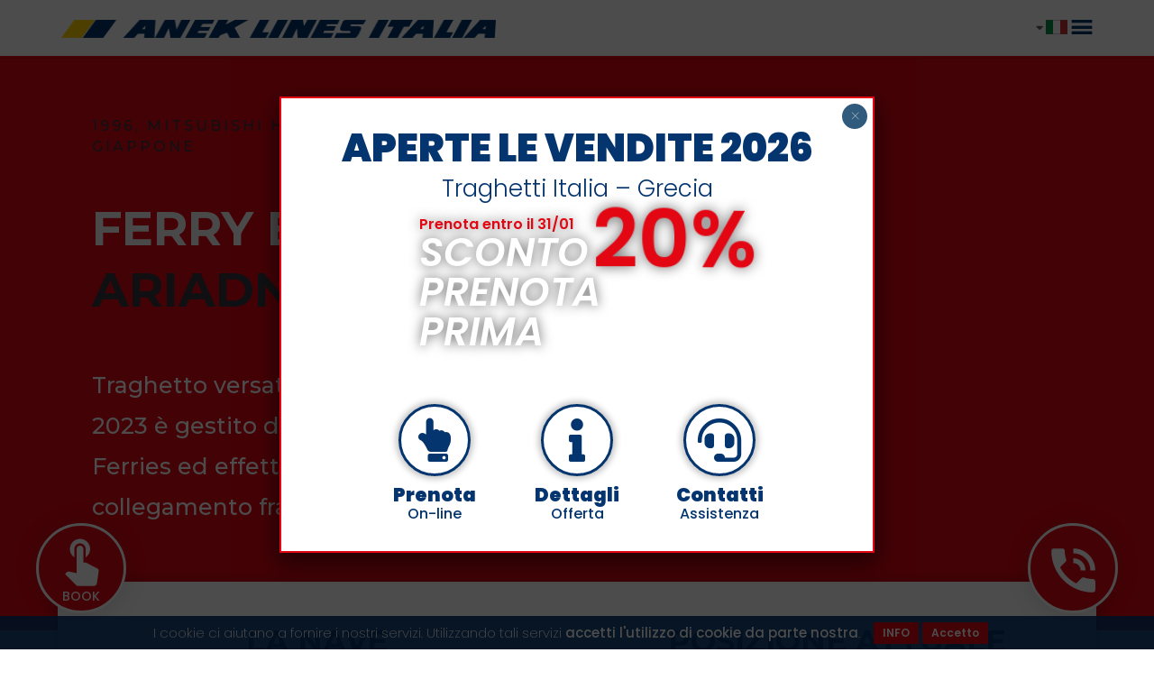

--- FILE ---
content_type: text/html; charset=UTF-8
request_url: https://anekitalia.com/navi/ariadne/
body_size: 26247
content:
<!DOCTYPE html>
<html lang="it-IT">
<head>
	<meta charset="UTF-8" />
<meta http-equiv="X-UA-Compatible" content="IE=edge">
	<link rel="pingback" href="https://anekitalia.com/xmlrpc.php" />

	<script type="text/javascript">
		document.documentElement.className = 'js';
	</script>

	<meta name='robots' content='index, follow, max-image-preview:large, max-snippet:-1, max-video-preview:-1' />
<link rel="alternate" href="https://anekitalia.com/navi/ariadne/" hreflang="it" />
<link rel="alternate" href="https://anekitalia.com/en/navi/ariadne-en/" hreflang="en" />
<link rel="alternate" href="https://anekitalia.com/fr/navi/ariadne-fr/" hreflang="fr" />
<link rel="alternate" href="https://anekitalia.com/el/navi/ariadne-el/" hreflang="el" />
<link rel="alternate" href="https://anekitalia.com/de/navi/ariadne-de/" hreflang="de" />
<link rel="alternate" href="https://anekitalia.com/tr/navi/ariadne-tr/" hreflang="tr" />

	<!-- This site is optimized with the Yoast SEO plugin v26.6 - https://yoast.com/wordpress/plugins/seo/ -->
	<title>F/B Ariadne - Anek Lines Italia</title>
<link data-rocket-prefetch href="https://www.googletagmanager.com" rel="dns-prefetch">
<link data-rocket-prefetch href="https://fonts.googleapis.com" rel="dns-prefetch">
<link data-rocket-prefetch href="https://www.vesselfinder.com" rel="dns-prefetch">
<link data-rocket-preload as="style" href="https://fonts.googleapis.com/css?family=Poppins%3A100%2C100italic%2C200%2C200italic%2C300%2C300italic%2Cregular%2Citalic%2C500%2C500italic%2C600%2C600italic%2C700%2C700italic%2C800%2C800italic%2C900%2C900italic%7CMontserrat%3A100%2C200%2C300%2Cregular%2C500%2C600%2C700%2C800%2C900%2C100italic%2C200italic%2C300italic%2Citalic%2C500italic%2C600italic%2C700italic%2C800italic%2C900italic%7COswald%3A200%2C300%2Cregular%2C500%2C600%2C700&#038;subset=devanagari%2Clatin%2Clatin-ext%2Ccyrillic%2Ccyrillic-ext%2Cvietnamese&#038;display=swap" rel="preload">
<link href="https://fonts.googleapis.com/css?family=Poppins%3A100%2C100italic%2C200%2C200italic%2C300%2C300italic%2Cregular%2Citalic%2C500%2C500italic%2C600%2C600italic%2C700%2C700italic%2C800%2C800italic%2C900%2C900italic%7CMontserrat%3A100%2C200%2C300%2Cregular%2C500%2C600%2C700%2C800%2C900%2C100italic%2C200italic%2C300italic%2Citalic%2C500italic%2C600italic%2C700italic%2C800italic%2C900italic%7COswald%3A200%2C300%2Cregular%2C500%2C600%2C700&#038;subset=devanagari%2Clatin%2Clatin-ext%2Ccyrillic%2Ccyrillic-ext%2Cvietnamese&#038;display=swap" media="print" onload="this.media=&#039;all&#039;" rel="stylesheet">
<noscript><link rel="stylesheet" href="https://fonts.googleapis.com/css?family=Poppins%3A100%2C100italic%2C200%2C200italic%2C300%2C300italic%2Cregular%2Citalic%2C500%2C500italic%2C600%2C600italic%2C700%2C700italic%2C800%2C800italic%2C900%2C900italic%7CMontserrat%3A100%2C200%2C300%2Cregular%2C500%2C600%2C700%2C800%2C900%2C100italic%2C200italic%2C300italic%2Citalic%2C500italic%2C600italic%2C700italic%2C800italic%2C900italic%7COswald%3A200%2C300%2Cregular%2C500%2C600%2C700&#038;subset=devanagari%2Clatin%2Clatin-ext%2Ccyrillic%2Ccyrillic-ext%2Cvietnamese&#038;display=swap"></noscript><link rel="preload" data-rocket-preload as="image" href="https://anekitalia.com/wp-content/uploads/2019/02/anek_lines_logo_home.png" fetchpriority="high">
	<meta name="description" content="Traghetto versatile e curato, dal 2023 è gestito dalla Superfast Ferries ed effettua il collegamento fra Italia e Grecia." />
	<link rel="canonical" href="https://anekitalia.com/navi/ariadne/" />
	<meta property="og:locale" content="it_IT" />
	<meta property="og:locale:alternate" content="en_GB" />
	<meta property="og:locale:alternate" content="fr_FR" />
	<meta property="og:locale:alternate" content="el_GR" />
	<meta property="og:locale:alternate" content="de_DE" />
	<meta property="og:locale:alternate" content="tr_TR" />
	<meta property="og:type" content="article" />
	<meta property="og:title" content="F/B Ariadne - Anek Lines Italia" />
	<meta property="og:description" content="Traghetto versatile e curato, dal 2023 è gestito dalla Superfast Ferries ed effettua il collegamento fra Italia e Grecia." />
	<meta property="og:url" content="https://anekitalia.com/navi/ariadne/" />
	<meta property="og:site_name" content="Anek Lines Italia" />
	<meta property="article:publisher" content="https://www.facebook.com/anekitalia" />
	<meta property="article:modified_time" content="2025-01-09T13:20:44+00:00" />
	<meta property="og:image" content="https://anekitalia.com/wp-content/uploads/2024/05/superfast-ariadne-traghetti-italia-grecia-slide-03.jpg" />
	<meta property="og:image:width" content="960" />
	<meta property="og:image:height" content="800" />
	<meta property="og:image:type" content="image/jpeg" />
	<meta name="twitter:card" content="summary_large_image" />
	<meta name="twitter:site" content="@anekitalia" />
	<script type="application/ld+json" class="yoast-schema-graph">{"@context":"https://schema.org","@graph":[{"@type":"WebPage","@id":"https://anekitalia.com/navi/ariadne/","url":"https://anekitalia.com/navi/ariadne/","name":"F/B Ariadne - Anek Lines Italia","isPartOf":{"@id":"https://anekitalia.com/#website"},"primaryImageOfPage":{"@id":"https://anekitalia.com/navi/ariadne/#primaryimage"},"image":{"@id":"https://anekitalia.com/navi/ariadne/#primaryimage"},"thumbnailUrl":"https://anekitalia.com/wp-content/uploads/2024/05/superfast-ariadne-traghetti-italia-grecia-slide-03.jpg","datePublished":"2024-05-20T10:52:18+00:00","dateModified":"2025-01-09T13:20:44+00:00","description":"Traghetto versatile e curato, dal 2023 è gestito dalla Superfast Ferries ed effettua il collegamento fra Italia e Grecia.","breadcrumb":{"@id":"https://anekitalia.com/navi/ariadne/#breadcrumb"},"inLanguage":"it-IT","potentialAction":[{"@type":"ReadAction","target":["https://anekitalia.com/navi/ariadne/"]}]},{"@type":"ImageObject","inLanguage":"it-IT","@id":"https://anekitalia.com/navi/ariadne/#primaryimage","url":"https://anekitalia.com/wp-content/uploads/2024/05/superfast-ariadne-traghetti-italia-grecia-slide-03.jpg","contentUrl":"https://anekitalia.com/wp-content/uploads/2024/05/superfast-ariadne-traghetti-italia-grecia-slide-03.jpg","width":960,"height":800,"caption":"Nave F/B Ariadne Superfast"},{"@type":"BreadcrumbList","@id":"https://anekitalia.com/navi/ariadne/#breadcrumb","itemListElement":[{"@type":"ListItem","position":1,"name":"Home","item":"https://anekitalia.com/"},{"@type":"ListItem","position":2,"name":"Navi","item":"https://anekitalia.com/navi/"},{"@type":"ListItem","position":3,"name":"F/B Ariadne"}]},{"@type":"WebSite","@id":"https://anekitalia.com/#website","url":"https://anekitalia.com/","name":"Anek Lines Italia","description":"Traghetti Superfast, soggiorni, tour per viaggi in Grecia","publisher":{"@id":"https://anekitalia.com/#organization"},"potentialAction":[{"@type":"SearchAction","target":{"@type":"EntryPoint","urlTemplate":"https://anekitalia.com/?s={search_term_string}"},"query-input":{"@type":"PropertyValueSpecification","valueRequired":true,"valueName":"search_term_string"}}],"inLanguage":"it-IT"},{"@type":"Organization","@id":"https://anekitalia.com/#organization","name":"Anek Lines Italia","url":"https://anekitalia.com/","logo":{"@type":"ImageObject","inLanguage":"it-IT","@id":"https://anekitalia.com/#/schema/logo/image/","url":"https://anekitalia.com/wp-content/uploads/2024/06/anek_italia_square.jpg","contentUrl":"https://anekitalia.com/wp-content/uploads/2024/06/anek_italia_square.jpg","width":400,"height":400,"caption":"Anek Lines Italia"},"image":{"@id":"https://anekitalia.com/#/schema/logo/image/"},"sameAs":["https://www.facebook.com/anekitalia","https://x.com/anekitalia","https://www.instagram.com/anekitalia/","https://www.youtube.com/user/AnekItalia","https://it.wikipedia.org/wiki/Anek_Lines"]}]}</script>
	<!-- / Yoast SEO plugin. -->


<link rel='dns-prefetch' href='//use.fontawesome.com' />
<link rel='dns-prefetch' href='//fonts.googleapis.com' />
<link href='https://fonts.gstatic.com' crossorigin rel='preconnect' />
<link rel="alternate" type="application/rss+xml" title="Anek Lines Italia &raquo; Feed" href="https://anekitalia.com/feed/" />
<link rel="alternate" type="application/rss+xml" title="Anek Lines Italia &raquo; Feed dei commenti" href="https://anekitalia.com/comments/feed/" />
<link rel="alternate" title="oEmbed (JSON)" type="application/json+oembed" href="https://anekitalia.com/wp-json/oembed/1.0/embed?url=https%3A%2F%2Fanekitalia.com%2Fnavi%2Fariadne%2F&#038;lang=it" />
<link rel="alternate" title="oEmbed (XML)" type="text/xml+oembed" href="https://anekitalia.com/wp-json/oembed/1.0/embed?url=https%3A%2F%2Fanekitalia.com%2Fnavi%2Fariadne%2F&#038;format=xml&#038;lang=it" />
<meta content="anekitalia v." name="generator"/><style id='wp-block-library-inline-css'>
:root{--wp-block-synced-color:#7a00df;--wp-block-synced-color--rgb:122,0,223;--wp-bound-block-color:var(--wp-block-synced-color);--wp-editor-canvas-background:#ddd;--wp-admin-theme-color:#007cba;--wp-admin-theme-color--rgb:0,124,186;--wp-admin-theme-color-darker-10:#006ba1;--wp-admin-theme-color-darker-10--rgb:0,107,160.5;--wp-admin-theme-color-darker-20:#005a87;--wp-admin-theme-color-darker-20--rgb:0,90,135;--wp-admin-border-width-focus:2px}@media (min-resolution:192dpi){:root{--wp-admin-border-width-focus:1.5px}}.wp-element-button{cursor:pointer}:root .has-very-light-gray-background-color{background-color:#eee}:root .has-very-dark-gray-background-color{background-color:#313131}:root .has-very-light-gray-color{color:#eee}:root .has-very-dark-gray-color{color:#313131}:root .has-vivid-green-cyan-to-vivid-cyan-blue-gradient-background{background:linear-gradient(135deg,#00d084,#0693e3)}:root .has-purple-crush-gradient-background{background:linear-gradient(135deg,#34e2e4,#4721fb 50%,#ab1dfe)}:root .has-hazy-dawn-gradient-background{background:linear-gradient(135deg,#faaca8,#dad0ec)}:root .has-subdued-olive-gradient-background{background:linear-gradient(135deg,#fafae1,#67a671)}:root .has-atomic-cream-gradient-background{background:linear-gradient(135deg,#fdd79a,#004a59)}:root .has-nightshade-gradient-background{background:linear-gradient(135deg,#330968,#31cdcf)}:root .has-midnight-gradient-background{background:linear-gradient(135deg,#020381,#2874fc)}:root{--wp--preset--font-size--normal:16px;--wp--preset--font-size--huge:42px}.has-regular-font-size{font-size:1em}.has-larger-font-size{font-size:2.625em}.has-normal-font-size{font-size:var(--wp--preset--font-size--normal)}.has-huge-font-size{font-size:var(--wp--preset--font-size--huge)}.has-text-align-center{text-align:center}.has-text-align-left{text-align:left}.has-text-align-right{text-align:right}.has-fit-text{white-space:nowrap!important}#end-resizable-editor-section{display:none}.aligncenter{clear:both}.items-justified-left{justify-content:flex-start}.items-justified-center{justify-content:center}.items-justified-right{justify-content:flex-end}.items-justified-space-between{justify-content:space-between}.screen-reader-text{border:0;clip-path:inset(50%);height:1px;margin:-1px;overflow:hidden;padding:0;position:absolute;width:1px;word-wrap:normal!important}.screen-reader-text:focus{background-color:#ddd;clip-path:none;color:#444;display:block;font-size:1em;height:auto;left:5px;line-height:normal;padding:15px 23px 14px;text-decoration:none;top:5px;width:auto;z-index:100000}html :where(.has-border-color){border-style:solid}html :where([style*=border-top-color]){border-top-style:solid}html :where([style*=border-right-color]){border-right-style:solid}html :where([style*=border-bottom-color]){border-bottom-style:solid}html :where([style*=border-left-color]){border-left-style:solid}html :where([style*=border-width]){border-style:solid}html :where([style*=border-top-width]){border-top-style:solid}html :where([style*=border-right-width]){border-right-style:solid}html :where([style*=border-bottom-width]){border-bottom-style:solid}html :where([style*=border-left-width]){border-left-style:solid}html :where(img[class*=wp-image-]){height:auto;max-width:100%}:where(figure){margin:0 0 1em}html :where(.is-position-sticky){--wp-admin--admin-bar--position-offset:var(--wp-admin--admin-bar--height,0px)}@media screen and (max-width:600px){html :where(.is-position-sticky){--wp-admin--admin-bar--position-offset:0px}}

/*# sourceURL=wp-block-library-inline-css */
</style><style id='global-styles-inline-css'>
:root{--wp--preset--aspect-ratio--square: 1;--wp--preset--aspect-ratio--4-3: 4/3;--wp--preset--aspect-ratio--3-4: 3/4;--wp--preset--aspect-ratio--3-2: 3/2;--wp--preset--aspect-ratio--2-3: 2/3;--wp--preset--aspect-ratio--16-9: 16/9;--wp--preset--aspect-ratio--9-16: 9/16;--wp--preset--color--black: #000000;--wp--preset--color--cyan-bluish-gray: #abb8c3;--wp--preset--color--white: #ffffff;--wp--preset--color--pale-pink: #f78da7;--wp--preset--color--vivid-red: #cf2e2e;--wp--preset--color--luminous-vivid-orange: #ff6900;--wp--preset--color--luminous-vivid-amber: #fcb900;--wp--preset--color--light-green-cyan: #7bdcb5;--wp--preset--color--vivid-green-cyan: #00d084;--wp--preset--color--pale-cyan-blue: #8ed1fc;--wp--preset--color--vivid-cyan-blue: #0693e3;--wp--preset--color--vivid-purple: #9b51e0;--wp--preset--gradient--vivid-cyan-blue-to-vivid-purple: linear-gradient(135deg,rgb(6,147,227) 0%,rgb(155,81,224) 100%);--wp--preset--gradient--light-green-cyan-to-vivid-green-cyan: linear-gradient(135deg,rgb(122,220,180) 0%,rgb(0,208,130) 100%);--wp--preset--gradient--luminous-vivid-amber-to-luminous-vivid-orange: linear-gradient(135deg,rgb(252,185,0) 0%,rgb(255,105,0) 100%);--wp--preset--gradient--luminous-vivid-orange-to-vivid-red: linear-gradient(135deg,rgb(255,105,0) 0%,rgb(207,46,46) 100%);--wp--preset--gradient--very-light-gray-to-cyan-bluish-gray: linear-gradient(135deg,rgb(238,238,238) 0%,rgb(169,184,195) 100%);--wp--preset--gradient--cool-to-warm-spectrum: linear-gradient(135deg,rgb(74,234,220) 0%,rgb(151,120,209) 20%,rgb(207,42,186) 40%,rgb(238,44,130) 60%,rgb(251,105,98) 80%,rgb(254,248,76) 100%);--wp--preset--gradient--blush-light-purple: linear-gradient(135deg,rgb(255,206,236) 0%,rgb(152,150,240) 100%);--wp--preset--gradient--blush-bordeaux: linear-gradient(135deg,rgb(254,205,165) 0%,rgb(254,45,45) 50%,rgb(107,0,62) 100%);--wp--preset--gradient--luminous-dusk: linear-gradient(135deg,rgb(255,203,112) 0%,rgb(199,81,192) 50%,rgb(65,88,208) 100%);--wp--preset--gradient--pale-ocean: linear-gradient(135deg,rgb(255,245,203) 0%,rgb(182,227,212) 50%,rgb(51,167,181) 100%);--wp--preset--gradient--electric-grass: linear-gradient(135deg,rgb(202,248,128) 0%,rgb(113,206,126) 100%);--wp--preset--gradient--midnight: linear-gradient(135deg,rgb(2,3,129) 0%,rgb(40,116,252) 100%);--wp--preset--font-size--small: 13px;--wp--preset--font-size--medium: 20px;--wp--preset--font-size--large: 36px;--wp--preset--font-size--x-large: 42px;--wp--preset--spacing--20: 0.44rem;--wp--preset--spacing--30: 0.67rem;--wp--preset--spacing--40: 1rem;--wp--preset--spacing--50: 1.5rem;--wp--preset--spacing--60: 2.25rem;--wp--preset--spacing--70: 3.38rem;--wp--preset--spacing--80: 5.06rem;--wp--preset--shadow--natural: 6px 6px 9px rgba(0, 0, 0, 0.2);--wp--preset--shadow--deep: 12px 12px 50px rgba(0, 0, 0, 0.4);--wp--preset--shadow--sharp: 6px 6px 0px rgba(0, 0, 0, 0.2);--wp--preset--shadow--outlined: 6px 6px 0px -3px rgb(255, 255, 255), 6px 6px rgb(0, 0, 0);--wp--preset--shadow--crisp: 6px 6px 0px rgb(0, 0, 0);}:root { --wp--style--global--content-size: 823px;--wp--style--global--wide-size: 1080px; }:where(body) { margin: 0; }.wp-site-blocks > .alignleft { float: left; margin-right: 2em; }.wp-site-blocks > .alignright { float: right; margin-left: 2em; }.wp-site-blocks > .aligncenter { justify-content: center; margin-left: auto; margin-right: auto; }:where(.is-layout-flex){gap: 0.5em;}:where(.is-layout-grid){gap: 0.5em;}.is-layout-flow > .alignleft{float: left;margin-inline-start: 0;margin-inline-end: 2em;}.is-layout-flow > .alignright{float: right;margin-inline-start: 2em;margin-inline-end: 0;}.is-layout-flow > .aligncenter{margin-left: auto !important;margin-right: auto !important;}.is-layout-constrained > .alignleft{float: left;margin-inline-start: 0;margin-inline-end: 2em;}.is-layout-constrained > .alignright{float: right;margin-inline-start: 2em;margin-inline-end: 0;}.is-layout-constrained > .aligncenter{margin-left: auto !important;margin-right: auto !important;}.is-layout-constrained > :where(:not(.alignleft):not(.alignright):not(.alignfull)){max-width: var(--wp--style--global--content-size);margin-left: auto !important;margin-right: auto !important;}.is-layout-constrained > .alignwide{max-width: var(--wp--style--global--wide-size);}body .is-layout-flex{display: flex;}.is-layout-flex{flex-wrap: wrap;align-items: center;}.is-layout-flex > :is(*, div){margin: 0;}body .is-layout-grid{display: grid;}.is-layout-grid > :is(*, div){margin: 0;}body{padding-top: 0px;padding-right: 0px;padding-bottom: 0px;padding-left: 0px;}:root :where(.wp-element-button, .wp-block-button__link){background-color: #32373c;border-width: 0;color: #fff;font-family: inherit;font-size: inherit;font-style: inherit;font-weight: inherit;letter-spacing: inherit;line-height: inherit;padding-top: calc(0.667em + 2px);padding-right: calc(1.333em + 2px);padding-bottom: calc(0.667em + 2px);padding-left: calc(1.333em + 2px);text-decoration: none;text-transform: inherit;}.has-black-color{color: var(--wp--preset--color--black) !important;}.has-cyan-bluish-gray-color{color: var(--wp--preset--color--cyan-bluish-gray) !important;}.has-white-color{color: var(--wp--preset--color--white) !important;}.has-pale-pink-color{color: var(--wp--preset--color--pale-pink) !important;}.has-vivid-red-color{color: var(--wp--preset--color--vivid-red) !important;}.has-luminous-vivid-orange-color{color: var(--wp--preset--color--luminous-vivid-orange) !important;}.has-luminous-vivid-amber-color{color: var(--wp--preset--color--luminous-vivid-amber) !important;}.has-light-green-cyan-color{color: var(--wp--preset--color--light-green-cyan) !important;}.has-vivid-green-cyan-color{color: var(--wp--preset--color--vivid-green-cyan) !important;}.has-pale-cyan-blue-color{color: var(--wp--preset--color--pale-cyan-blue) !important;}.has-vivid-cyan-blue-color{color: var(--wp--preset--color--vivid-cyan-blue) !important;}.has-vivid-purple-color{color: var(--wp--preset--color--vivid-purple) !important;}.has-black-background-color{background-color: var(--wp--preset--color--black) !important;}.has-cyan-bluish-gray-background-color{background-color: var(--wp--preset--color--cyan-bluish-gray) !important;}.has-white-background-color{background-color: var(--wp--preset--color--white) !important;}.has-pale-pink-background-color{background-color: var(--wp--preset--color--pale-pink) !important;}.has-vivid-red-background-color{background-color: var(--wp--preset--color--vivid-red) !important;}.has-luminous-vivid-orange-background-color{background-color: var(--wp--preset--color--luminous-vivid-orange) !important;}.has-luminous-vivid-amber-background-color{background-color: var(--wp--preset--color--luminous-vivid-amber) !important;}.has-light-green-cyan-background-color{background-color: var(--wp--preset--color--light-green-cyan) !important;}.has-vivid-green-cyan-background-color{background-color: var(--wp--preset--color--vivid-green-cyan) !important;}.has-pale-cyan-blue-background-color{background-color: var(--wp--preset--color--pale-cyan-blue) !important;}.has-vivid-cyan-blue-background-color{background-color: var(--wp--preset--color--vivid-cyan-blue) !important;}.has-vivid-purple-background-color{background-color: var(--wp--preset--color--vivid-purple) !important;}.has-black-border-color{border-color: var(--wp--preset--color--black) !important;}.has-cyan-bluish-gray-border-color{border-color: var(--wp--preset--color--cyan-bluish-gray) !important;}.has-white-border-color{border-color: var(--wp--preset--color--white) !important;}.has-pale-pink-border-color{border-color: var(--wp--preset--color--pale-pink) !important;}.has-vivid-red-border-color{border-color: var(--wp--preset--color--vivid-red) !important;}.has-luminous-vivid-orange-border-color{border-color: var(--wp--preset--color--luminous-vivid-orange) !important;}.has-luminous-vivid-amber-border-color{border-color: var(--wp--preset--color--luminous-vivid-amber) !important;}.has-light-green-cyan-border-color{border-color: var(--wp--preset--color--light-green-cyan) !important;}.has-vivid-green-cyan-border-color{border-color: var(--wp--preset--color--vivid-green-cyan) !important;}.has-pale-cyan-blue-border-color{border-color: var(--wp--preset--color--pale-cyan-blue) !important;}.has-vivid-cyan-blue-border-color{border-color: var(--wp--preset--color--vivid-cyan-blue) !important;}.has-vivid-purple-border-color{border-color: var(--wp--preset--color--vivid-purple) !important;}.has-vivid-cyan-blue-to-vivid-purple-gradient-background{background: var(--wp--preset--gradient--vivid-cyan-blue-to-vivid-purple) !important;}.has-light-green-cyan-to-vivid-green-cyan-gradient-background{background: var(--wp--preset--gradient--light-green-cyan-to-vivid-green-cyan) !important;}.has-luminous-vivid-amber-to-luminous-vivid-orange-gradient-background{background: var(--wp--preset--gradient--luminous-vivid-amber-to-luminous-vivid-orange) !important;}.has-luminous-vivid-orange-to-vivid-red-gradient-background{background: var(--wp--preset--gradient--luminous-vivid-orange-to-vivid-red) !important;}.has-very-light-gray-to-cyan-bluish-gray-gradient-background{background: var(--wp--preset--gradient--very-light-gray-to-cyan-bluish-gray) !important;}.has-cool-to-warm-spectrum-gradient-background{background: var(--wp--preset--gradient--cool-to-warm-spectrum) !important;}.has-blush-light-purple-gradient-background{background: var(--wp--preset--gradient--blush-light-purple) !important;}.has-blush-bordeaux-gradient-background{background: var(--wp--preset--gradient--blush-bordeaux) !important;}.has-luminous-dusk-gradient-background{background: var(--wp--preset--gradient--luminous-dusk) !important;}.has-pale-ocean-gradient-background{background: var(--wp--preset--gradient--pale-ocean) !important;}.has-electric-grass-gradient-background{background: var(--wp--preset--gradient--electric-grass) !important;}.has-midnight-gradient-background{background: var(--wp--preset--gradient--midnight) !important;}.has-small-font-size{font-size: var(--wp--preset--font-size--small) !important;}.has-medium-font-size{font-size: var(--wp--preset--font-size--medium) !important;}.has-large-font-size{font-size: var(--wp--preset--font-size--large) !important;}.has-x-large-font-size{font-size: var(--wp--preset--font-size--x-large) !important;}
/*# sourceURL=global-styles-inline-css */
</style>

<link rel='stylesheet' id='wp-components-css' href='https://anekitalia.com/wp-includes/css/dist/components/style.min.css?ver=6.9' media='all' />
<link rel='stylesheet' id='wp-preferences-css' href='https://anekitalia.com/wp-includes/css/dist/preferences/style.min.css?ver=6.9' media='all' />
<link rel='stylesheet' id='wp-block-editor-css' href='https://anekitalia.com/wp-includes/css/dist/block-editor/style.min.css?ver=6.9' media='all' />
<link data-minify="1" rel='stylesheet' id='popup-maker-block-library-style-css' href='https://anekitalia.com/wp-content/cache/min/1/wp-content/plugins/popup-maker/dist/packages/block-library-style.css?ver=1768402839' media='all' />
<link data-minify="1" rel='stylesheet' id='mailup-css' href='https://anekitalia.com/wp-content/cache/min/1/wp-content/plugins/mailup-email-and-newsletter-subscription-form/public/css/mailup-public.css?ver=1768402839' media='all' />
<link data-minify="1" rel='stylesheet' id='load-fa-css' href='https://anekitalia.com/wp-content/cache/min/1/releases/v5.15.4/css/all.css?ver=1768402840' media='all' />
<link data-minify="1" rel='stylesheet' id='dashicons-css' href='https://anekitalia.com/wp-content/cache/min/1/wp-includes/css/dashicons.min.css?ver=1768402840' media='all' />

<link data-minify="1" rel='stylesheet' id='tablepress-default-css' href='https://anekitalia.com/wp-content/cache/min/1/wp-content/plugins/tablepress/css/build/default.css?ver=1768402840' media='all' />
<link rel='stylesheet' id='tablepress-responsive-tables-css' href='https://anekitalia.com/wp-content/plugins/tablepress-responsive-tables/css/tablepress-responsive.min.css?ver=1.8' media='all' />
<link data-minify="1" rel='stylesheet' id='popup-maker-site-css' href='https://anekitalia.com/wp-content/cache/min/1/wp-content/uploads/pum/pum-site-styles.css?ver=1768402840' media='all' />
<link data-minify="1" rel='stylesheet' id='divi-style-parent-css' href='https://anekitalia.com/wp-content/cache/background-css/1/anekitalia.com/wp-content/cache/min/1/wp-content/themes/Divi/style-static.min.css?ver=1768402840&wpr_t=1768525604' media='all' />
<link data-minify="1" rel='stylesheet' id='divi-child-css' href='https://anekitalia.com/wp-content/cache/min/1/wp-content/themes/anekitalia/style.css?ver=1768402840' media='all' />
<script src="https://anekitalia.com/wp-includes/js/jquery/jquery.min.js?ver=3.7.1" id="jquery-core-js"></script>
<script src="https://anekitalia.com/wp-includes/js/jquery/jquery-migrate.min.js?ver=3.4.1" id="jquery-migrate-js"></script>
<script src="https://anekitalia.com/wp-content/plugins/mailup-email-and-newsletter-subscription-form/admin/js/jquery.validate.min.js?ver=1.19.5" id="mailup_validate-js"></script>
<script data-minify="1" src="https://anekitalia.com/wp-content/cache/min/1/wp-content/plugins/mailup-email-and-newsletter-subscription-form/admin/js/localization/messages_it.js?ver=1768402840" id="mailup_validate_loc_it-js"></script>
<script id="mailup-js-extra">
var mailup_params = {"ajax_url":"https://anekitalia.com/wp-admin/admin-ajax.php","ajaxNonce":"6a48df32ff"};
//# sourceURL=mailup-js-extra
</script>
<script data-minify="1" src="https://anekitalia.com/wp-content/cache/min/1/wp-content/plugins/mailup-email-and-newsletter-subscription-form/public/js/mailup-public.js?ver=1768402840" id="mailup-js"></script>
<link rel="https://api.w.org/" href="https://anekitalia.com/wp-json/" /><link rel="alternate" title="JSON" type="application/json" href="https://anekitalia.com/wp-json/wp/v2/nave/236634" /><link rel="EditURI" type="application/rsd+xml" title="RSD" href="https://anekitalia.com/xmlrpc.php?rsd" />
<meta name="generator" content="WordPress 6.9" />
<link rel='shortlink' href='https://anekitalia.com/?p=236634' />

	<!-- Colore tema chrome android -->
	<meta name="theme-color" content="#E30613">

		<meta property="og:image" content="https://anekitalia.com/wp-content/uploads/2024/05/superfast-ariadne-traghetti-italia-grecia-slide-03.jpg" />
	<meta name="twitter:image" content="https://anekitalia.com/wp-content/uploads/2024/05/superfast-ariadne-traghetti-italia-grecia-slide-03.jpg" />

<meta name="viewport" content="width=device-width, initial-scale=1.0, maximum-scale=1.0, user-scalable=0" /><link rel="icon" href="https://anekitalia.com/wp-content/uploads/2018/06/anek_favicon-48x48.png" sizes="32x32" />
<link rel="icon" href="https://anekitalia.com/wp-content/uploads/2018/06/anek_favicon.png" sizes="192x192" />
<link rel="apple-touch-icon" href="https://anekitalia.com/wp-content/uploads/2018/06/anek_favicon.png" />
<meta name="msapplication-TileImage" content="https://anekitalia.com/wp-content/uploads/2018/06/anek_favicon.png" />
<link rel="stylesheet" id="et-divi-customizer-global-cached-inline-styles" href="https://anekitalia.com/wp-content/et-cache/global/et-divi-customizer-global.min.css?ver=1766075722" /><link rel="stylesheet" id="et-core-unified-cpt-tb-236191-236634-cached-inline-styles" href="https://anekitalia.com/wp-content/cache/background-css/1/anekitalia.com/wp-content/et-cache/236634/et-core-unified-cpt-tb-236191-236634.min.css?ver=1766076587&wpr_t=1768525604" />	<script>
	function runGaFbCookies() {
		// Google Tag Manager
		(function(w,d,s,l,i){w[l]=w[l]||[];w[l].push({'gtm.start': 
		new Date().getTime(),event:'gtm.js'});var f=d.getElementsByTagName(s)[0], 
		j=d.createElement(s),dl=l!='dataLayer'?'&l='+l:'';j.async=true;j.src= 
		' https://www.googletagmanager.com/gtm.js?id='+i+dl;f.parentNode.insertBefore(j,f);
		})(window,document,'script','dataLayer','GTM-TQWSQLK');
	} runGaFbCookies();
	</script>
	<noscript><style id="rocket-lazyload-nojs-css">.rll-youtube-player, [data-lazy-src]{display:none !important;}</style></noscript><style id="wpr-lazyload-bg-container"></style><style id="wpr-lazyload-bg-exclusion"></style>
<noscript>
<style id="wpr-lazyload-bg-nostyle">.et_pb_preload:before{--wpr-bg-eac6c39c-89d9-4366-aeee-3b7f4cabf439: url('https://anekitalia.com/wp-content/themes/Divi/includes/builder/styles/images/preloader.gif');}.et_subscribe_loader{--wpr-bg-69dce675-fd02-409f-9c84-e658a15c508c: url('https://anekitalia.com/wp-content/themes/Divi/includes/builder/styles/images/subscribe-loader.gif');}.et_pb_slider .et_pb_slide_0_tb_body{--wpr-bg-3e6e773b-d64f-454a-b5de-37a3b4440408: url('https://anekitalia.com/wp-content/uploads/2024/05/superfast-ariadne-traghetti-italia-grecia-slide-03.jpg');}.et_pb_slider .et_pb_slide_1_tb_body{--wpr-bg-87b4e4c4-2d09-4282-bc62-bdebb67f357f: url('https://anekitalia.com/wp-content/uploads/2024/05/superfast-ariadne-traghetti-italia-grecia-slide-04.jpg');}.et_pb_slider .et_pb_slide_2_tb_body{--wpr-bg-c0c03314-aea8-4840-a95d-1cc09d6213f6: url('https://anekitalia.com/wp-content/uploads/2024/05/superfast-ariadne-traghetti-italia-grecia-slide-01.jpg');}.et_pb_slider .et_pb_slide_3_tb_body{--wpr-bg-b98bc8a0-b4c6-411d-af30-d50400c3af7c: url('https://anekitalia.com/wp-content/uploads/2024/05/superfast-ariadne-traghetti-italia-grecia-slide-02-1.jpg');}div.et_pb_section.et_pb_section_0{--wpr-bg-cbdc30e9-43fd-436c-80a2-18e77b8a5a84: url('https://anekitalia.com/wp-content/uploads/2024/01/traghetti_italia_grecia_sconto_prenota_prima_early_booking_superfast_anek.jpg');}</style>
</noscript>
<script type="application/javascript">const rocket_pairs = [{"selector":".et_pb_preload","style":".et_pb_preload:before{--wpr-bg-eac6c39c-89d9-4366-aeee-3b7f4cabf439: url('https:\/\/anekitalia.com\/wp-content\/themes\/Divi\/includes\/builder\/styles\/images\/preloader.gif');}","hash":"eac6c39c-89d9-4366-aeee-3b7f4cabf439","url":"https:\/\/anekitalia.com\/wp-content\/themes\/Divi\/includes\/builder\/styles\/images\/preloader.gif"},{"selector":".et_subscribe_loader","style":".et_subscribe_loader{--wpr-bg-69dce675-fd02-409f-9c84-e658a15c508c: url('https:\/\/anekitalia.com\/wp-content\/themes\/Divi\/includes\/builder\/styles\/images\/subscribe-loader.gif');}","hash":"69dce675-fd02-409f-9c84-e658a15c508c","url":"https:\/\/anekitalia.com\/wp-content\/themes\/Divi\/includes\/builder\/styles\/images\/subscribe-loader.gif"},{"selector":".et_pb_slider .et_pb_slide_0_tb_body","style":".et_pb_slider .et_pb_slide_0_tb_body{--wpr-bg-3e6e773b-d64f-454a-b5de-37a3b4440408: url('https:\/\/anekitalia.com\/wp-content\/uploads\/2024\/05\/superfast-ariadne-traghetti-italia-grecia-slide-03.jpg');}","hash":"3e6e773b-d64f-454a-b5de-37a3b4440408","url":"https:\/\/anekitalia.com\/wp-content\/uploads\/2024\/05\/superfast-ariadne-traghetti-italia-grecia-slide-03.jpg"},{"selector":".et_pb_slider .et_pb_slide_1_tb_body","style":".et_pb_slider .et_pb_slide_1_tb_body{--wpr-bg-87b4e4c4-2d09-4282-bc62-bdebb67f357f: url('https:\/\/anekitalia.com\/wp-content\/uploads\/2024\/05\/superfast-ariadne-traghetti-italia-grecia-slide-04.jpg');}","hash":"87b4e4c4-2d09-4282-bc62-bdebb67f357f","url":"https:\/\/anekitalia.com\/wp-content\/uploads\/2024\/05\/superfast-ariadne-traghetti-italia-grecia-slide-04.jpg"},{"selector":".et_pb_slider .et_pb_slide_2_tb_body","style":".et_pb_slider .et_pb_slide_2_tb_body{--wpr-bg-c0c03314-aea8-4840-a95d-1cc09d6213f6: url('https:\/\/anekitalia.com\/wp-content\/uploads\/2024\/05\/superfast-ariadne-traghetti-italia-grecia-slide-01.jpg');}","hash":"c0c03314-aea8-4840-a95d-1cc09d6213f6","url":"https:\/\/anekitalia.com\/wp-content\/uploads\/2024\/05\/superfast-ariadne-traghetti-italia-grecia-slide-01.jpg"},{"selector":".et_pb_slider .et_pb_slide_3_tb_body","style":".et_pb_slider .et_pb_slide_3_tb_body{--wpr-bg-b98bc8a0-b4c6-411d-af30-d50400c3af7c: url('https:\/\/anekitalia.com\/wp-content\/uploads\/2024\/05\/superfast-ariadne-traghetti-italia-grecia-slide-02-1.jpg');}","hash":"b98bc8a0-b4c6-411d-af30-d50400c3af7c","url":"https:\/\/anekitalia.com\/wp-content\/uploads\/2024\/05\/superfast-ariadne-traghetti-italia-grecia-slide-02-1.jpg"},{"selector":"div.et_pb_section.et_pb_section_0","style":"div.et_pb_section.et_pb_section_0{--wpr-bg-cbdc30e9-43fd-436c-80a2-18e77b8a5a84: url('https:\/\/anekitalia.com\/wp-content\/uploads\/2024\/01\/traghetti_italia_grecia_sconto_prenota_prima_early_booking_superfast_anek.jpg');}","hash":"cbdc30e9-43fd-436c-80a2-18e77b8a5a84","url":"https:\/\/anekitalia.com\/wp-content\/uploads\/2024\/01\/traghetti_italia_grecia_sconto_prenota_prima_early_booking_superfast_anek.jpg"}]; const rocket_excluded_pairs = [];</script><meta name="generator" content="WP Rocket 3.20.1.2" data-wpr-features="wpr_lazyload_css_bg_img wpr_minify_js wpr_lazyload_images wpr_preconnect_external_domains wpr_oci wpr_image_dimensions wpr_minify_css wpr_preload_links wpr_desktop" /></head>
<body class="wp-singular nave-template-default single single-nave postid-236634 wp-theme-Divi wp-child-theme-anekitalia et-tb-has-template et-tb-has-body et_pb_button_helper_class et_fixed_nav et_show_nav et_primary_nav_dropdown_animation_fade et_secondary_nav_dropdown_animation_fade et_header_style_left et_pb_footer_columns4 et_cover_background et_pb_gutter et_pb_gutters3 et_smooth_scroll et_divi_theme et-db">
		<!-- Preloader -->
		<div class="dp_preloader">
			<div class="lds-ring"><div></div><div></div><div></div><div></div></div>
		</div>
		<!-- Fine Preloader-->

		<!-- Google Tag Manager (noscript)
		<noscript><iframe src=" https://www.googletagmanager.com/ns.html?id=GTM-TQWSQLK";
		height="0" width="0" style="display:none;visibility:hidden"></iframe></noscript> 
		End Google Tag Manager (noscript) --> 
			<div id="page-container">

	
	
			<header id="main-header" data-height-onload="45">
			<div class="container clearfix et_menu_container">
							<div class="logo_container">
					<span class="logo_helper"></span>
					<a href="https://anekitalia.com/">
						<img fetchpriority="high" src="https://anekitalia.com/wp-content/uploads/2019/02/anek_lines_logo_home.png" width="502" height="20" alt="Anek Lines Italia" id="logo" data-height-percentage="30" />
					</a>
				</div>
							<div id="et-top-navigation" data-height="45" data-fixed-height="40">
											<nav id="top-menu-nav">
						<ul id="top-menu" class="nav"><li id="menu-item-search-mobile-box" class="menu-item menu-item-search-mobile-box"><div class="msearch-form-container">
        <form role="search" method="get" class="ajax-search" autocomplete="off" onsubmit="" action=https://anekitalia.com/>
            <div class="search-fields-ctn">
                <label class="screen-reader-text" for="s">Search for:</label>
                <input type="search" placeholder="Cerca nel nostro sito" name="s" id="s" />
                <input type="submit" class="fas" value="&#xf002;" />
            </div>
            <div class="datafetch"></div>
        </form>
    </div></li><li id="menu-item-215794" class="menu-traghetti menu-item menu-item-type-custom menu-item-object-custom menu-item-has-children menu-item-215794"><a>Traghetti</a>
<ul class="sub-menu">
	<li id="menu-item-24608" class="menu-item menu-item-type-post_type menu-item-object-page menu-item-24608"><a href="https://anekitalia.com/traghetti-grecia/">I nostri Traghetti</a></li>
	<li id="menu-item-220620" class="menu-item menu-item-type-post_type menu-item-object-page menu-item-220620"><a href="https://anekitalia.com/traghetti-ancona-grecia/">Ancona – Grecia</a></li>
	<li id="menu-item-211237" class="menu-item menu-item-type-post_type menu-item-object-page menu-item-211237"><a href="https://anekitalia.com/traghetti-venezia-grecia/">Venezia – Grecia</a></li>
	<li id="menu-item-211243" class="menu-item menu-item-type-post_type menu-item-object-page menu-item-211243"><a href="https://anekitalia.com/traghetti-bari-grecia/">Bari – Grecia</a></li>
	<li id="menu-item-211242" class="menu-item menu-item-type-post_type menu-item-object-page menu-item-211242"><a href="https://anekitalia.com/traghetti-creta-cicladi-dodecanneso/">Creta, Cicladi e Dodecanneso</a></li>
	<li id="menu-item-236374" class="menu-item menu-item-type-post_type_archive menu-item-object-nave menu-item-236374"><a href="https://anekitalia.com/navi/">La flotta Attica Group</a></li>
	<li id="menu-item-219988" class="menu-item menu-item-type-custom menu-item-object-custom menu-item-219988"><a target="_blank" href="https://anekitalia.com/catalogo-nave/">Catalogo Nave</a></li>
	<li id="menu-item-228692" class="menu-item menu-item-type-custom menu-item-object-custom menu-item-228692"><a href="https://anekitalia.com/b2b/login/">Area Agenzie</a></li>
</ul>
</li>
<li id="menu-item-220851" class="menu-soggiorni menu-item menu-item-type-custom menu-item-object-custom menu-item-has-children menu-item-220851"><a>Soggiorni</a>
<ul class="sub-menu">
	<li id="menu-item-220853" class="menu-item menu-item-type-post_type menu-item-object-page menu-item-220853"><a href="https://anekitalia.com/soggiorni/">Soggiorni in Grecia</a></li>
	<li id="menu-item-220854" class="menu-item menu-item-type-post_type menu-item-object-page menu-item-220854"><a href="https://anekitalia.com/tours/">Tours e Minicrociere</a></li>
	<li id="menu-item-220852" class="menu-item menu-item-type-post_type menu-item-object-page menu-item-220852"><a href="https://anekitalia.com/offerte/">Offerte e pacchetti vacanze</a></li>
	<li id="menu-item-220855" class="menu-item menu-item-type-post_type menu-item-object-page menu-item-220855"><a href="https://anekitalia.com/viaggi-evento-e-della-maturita/">Viaggi evento e di maturità</a></li>
	<li id="menu-item-220857" class="menu-item menu-item-type-post_type menu-item-object-page menu-item-220857"><a href="https://anekitalia.com/strutture/">Hotel e Appartamenti in Grecia</a></li>
	<li id="menu-item-234440" class="menu-item menu-item-type-custom menu-item-object-custom menu-item-234440"><a href="https://anekitalia.com/catalogo-eventi/">Catalogo Viaggi Evento</a></li>
	<li id="menu-item-220856" class="menu-item menu-item-type-custom menu-item-object-custom menu-item-220856"><a href="https://anekitalia.com/catalogo-soggiorni/">Catalogo soggiorni</a></li>
	<li id="menu-item-232971" class="menu-item menu-item-type-custom menu-item-object-custom menu-item-232971"><a href="https://anekitalia.com/catalogo-tour/">Catalogo Tour</a></li>
</ul>
</li>
<li id="menu-item-24607" class="menu-cargo menu-item menu-item-type-post_type menu-item-object-page menu-item-24607"><a href="https://anekitalia.com/cargo/">Cargo</a></li>
<li id="menu-item-24610" class="menu-blog menu-item menu-item-type-post_type menu-item-object-page menu-item-24610"><a href="https://anekitalia.com/blog/">Blog</a></li>
<li id="menu-item-24603" class="menu-contatti menu-item menu-item-type-post_type menu-item-object-page menu-item-24603"><a href="https://anekitalia.com/contatti/">Contatti</a></li>
<li id="menu-item-209343" class="pll-parent-menu-item menu-item menu-item-type-custom menu-item-object-custom current-menu-parent menu-item-has-children menu-item-209343"><a href="#pll_switcher"><img width="3" height="2" src="data:image/svg+xml,%3Csvg%20xmlns='http://www.w3.org/2000/svg'%20viewBox='0%200%203%202'%3E%3C/svg%3E" alt="" data-lazy-src="/wp-content/themes/anekitalia/polylang/it_IT.svg" /><noscript><img width="3" height="2" src="/wp-content/themes/anekitalia/polylang/it_IT.svg" alt="" /></noscript><span style="margin-left:0.3em;">Italiano</span></a>
<ul class="sub-menu">
	<li id="menu-item-209343-it" class="lang-item lang-item-45 lang-item-it current-lang lang-item-first menu-item menu-item-type-custom menu-item-object-custom menu-item-209343-it"><a href="https://anekitalia.com/navi/ariadne/" hreflang="it-IT" lang="it-IT"><img width="3" height="2" src="data:image/svg+xml,%3Csvg%20xmlns='http://www.w3.org/2000/svg'%20viewBox='0%200%203%202'%3E%3C/svg%3E" alt="" data-lazy-src="/wp-content/themes/anekitalia/polylang/it_IT.svg" /><noscript><img width="3" height="2" src="/wp-content/themes/anekitalia/polylang/it_IT.svg" alt="" /></noscript><span style="margin-left:0.3em;">Italiano</span></a></li>
	<li id="menu-item-209343-en" class="lang-item lang-item-48 lang-item-en menu-item menu-item-type-custom menu-item-object-custom menu-item-209343-en"><a href="https://anekitalia.com/en/ferries/ariadne-en/" hreflang="en-GB" lang="en-GB"><img width="3" height="2" src="data:image/svg+xml,%3Csvg%20xmlns='http://www.w3.org/2000/svg'%20viewBox='0%200%203%202'%3E%3C/svg%3E" alt="" data-lazy-src="/wp-content/themes/anekitalia/polylang/en_GB.svg" /><noscript><img width="3" height="2" src="/wp-content/themes/anekitalia/polylang/en_GB.svg" alt="" /></noscript><span style="margin-left:0.3em;">English</span></a></li>
	<li id="menu-item-209343-fr" class="lang-item lang-item-52 lang-item-fr menu-item menu-item-type-custom menu-item-object-custom menu-item-209343-fr"><a href="https://anekitalia.com/fr/navires/ariadne-fr/" hreflang="fr-FR" lang="fr-FR"><img width="3" height="2" src="data:image/svg+xml,%3Csvg%20xmlns='http://www.w3.org/2000/svg'%20viewBox='0%200%203%202'%3E%3C/svg%3E" alt="" data-lazy-src="/wp-content/themes/anekitalia/polylang/fr_FR.svg" /><noscript><img width="3" height="2" src="/wp-content/themes/anekitalia/polylang/fr_FR.svg" alt="" /></noscript><span style="margin-left:0.3em;">Français</span></a></li>
	<li id="menu-item-209343-el" class="lang-item lang-item-61 lang-item-el menu-item menu-item-type-custom menu-item-object-custom menu-item-209343-el"><a href="https://anekitalia.com/el/ploia/ariadne-el/" hreflang="el" lang="el"><img width="3" height="2" src="data:image/svg+xml,%3Csvg%20xmlns='http://www.w3.org/2000/svg'%20viewBox='0%200%203%202'%3E%3C/svg%3E" alt="" data-lazy-src="/wp-content/themes/anekitalia/polylang/el.svg" /><noscript><img width="3" height="2" src="/wp-content/themes/anekitalia/polylang/el.svg" alt="" /></noscript><span style="margin-left:0.3em;">Ελληνικά</span></a></li>
	<li id="menu-item-209343-de" class="lang-item lang-item-65 lang-item-de menu-item menu-item-type-custom menu-item-object-custom menu-item-209343-de"><a href="https://anekitalia.com/de/fahren/ariadne-de/" hreflang="de-DE" lang="de-DE"><img width="3" height="2" src="data:image/svg+xml,%3Csvg%20xmlns='http://www.w3.org/2000/svg'%20viewBox='0%200%203%202'%3E%3C/svg%3E" alt="" data-lazy-src="/wp-content/themes/anekitalia/polylang/de_DE.svg" /><noscript><img width="3" height="2" src="/wp-content/themes/anekitalia/polylang/de_DE.svg" alt="" /></noscript><span style="margin-left:0.3em;">Deutsch</span></a></li>
	<li id="menu-item-209343-tr" class="lang-item lang-item-69 lang-item-tr menu-item menu-item-type-custom menu-item-object-custom menu-item-209343-tr"><a href="https://anekitalia.com/tr/gemiler/ariadne-tr/" hreflang="tr-TR" lang="tr-TR"><img width="3" height="2" src="data:image/svg+xml,%3Csvg%20xmlns='http://www.w3.org/2000/svg'%20viewBox='0%200%203%202'%3E%3C/svg%3E" alt="" data-lazy-src="/wp-content/themes/anekitalia/polylang/tr_TR.svg" /><noscript><img width="3" height="2" src="/wp-content/themes/anekitalia/polylang/tr_TR.svg" alt="" /></noscript><span style="margin-left:0.3em;">Türkçe</span></a></li>
</ul>
</li>
</ul>						</nav>
					
					
					
											<div id="et_top_search">
							<span id="et_search_icon"></span>
						</div>
					
					
	<div class="flag-dropdown">
		<div class="mobile-nav">
			<button onclick="(function(){document.getElementById('flags-dropdown').classList.toggle('show-flags');})()" class="flag-dropbtn"><div id="current-flag">
				<i class="fas fa-sort-down"></i>
				<img src=https://anekitalia.com/wp-content/themes/anekitalia/polylang/it_IT.svg >
			</div>
			</button>
			<div id="flags-dropdown" class="flag-dropdown-content"> 	<li class="lang-item lang-item-45 lang-item-it current-lang lang-item-first"><a lang="it-IT" hreflang="it-IT" href="https://anekitalia.com/navi/ariadne/" aria-current="true"><img width="3" height="2" src="data:image/svg+xml,%3Csvg%20xmlns='http://www.w3.org/2000/svg'%20viewBox='0%200%203%202'%3E%3C/svg%3E" alt="" data-lazy-src="/wp-content/themes/anekitalia/polylang/it_IT.svg" /><noscript><img width="3" height="2" src="/wp-content/themes/anekitalia/polylang/it_IT.svg" alt="" /></noscript><span style="margin-left:0.3em;">Italiano</span></a></li>
	<li class="lang-item lang-item-48 lang-item-en"><a lang="en-GB" hreflang="en-GB" href="https://anekitalia.com/en/ferries/ariadne-en/"><img width="3" height="2" src="data:image/svg+xml,%3Csvg%20xmlns='http://www.w3.org/2000/svg'%20viewBox='0%200%203%202'%3E%3C/svg%3E" alt="" data-lazy-src="/wp-content/themes/anekitalia/polylang/en_GB.svg" /><noscript><img width="3" height="2" src="/wp-content/themes/anekitalia/polylang/en_GB.svg" alt="" /></noscript><span style="margin-left:0.3em;">English</span></a></li>
	<li class="lang-item lang-item-52 lang-item-fr"><a lang="fr-FR" hreflang="fr-FR" href="https://anekitalia.com/fr/navires/ariadne-fr/"><img width="3" height="2" src="data:image/svg+xml,%3Csvg%20xmlns='http://www.w3.org/2000/svg'%20viewBox='0%200%203%202'%3E%3C/svg%3E" alt="" data-lazy-src="/wp-content/themes/anekitalia/polylang/fr_FR.svg" /><noscript><img width="3" height="2" src="/wp-content/themes/anekitalia/polylang/fr_FR.svg" alt="" /></noscript><span style="margin-left:0.3em;">Français</span></a></li>
	<li class="lang-item lang-item-61 lang-item-el"><a lang="el" hreflang="el" href="https://anekitalia.com/el/ploia/ariadne-el/"><img width="3" height="2" src="data:image/svg+xml,%3Csvg%20xmlns='http://www.w3.org/2000/svg'%20viewBox='0%200%203%202'%3E%3C/svg%3E" alt="" data-lazy-src="/wp-content/themes/anekitalia/polylang/el.svg" /><noscript><img width="3" height="2" src="/wp-content/themes/anekitalia/polylang/el.svg" alt="" /></noscript><span style="margin-left:0.3em;">Ελληνικά</span></a></li>
	<li class="lang-item lang-item-65 lang-item-de"><a lang="de-DE" hreflang="de-DE" href="https://anekitalia.com/de/fahren/ariadne-de/"><img width="3" height="2" src="data:image/svg+xml,%3Csvg%20xmlns='http://www.w3.org/2000/svg'%20viewBox='0%200%203%202'%3E%3C/svg%3E" alt="" data-lazy-src="/wp-content/themes/anekitalia/polylang/de_DE.svg" /><noscript><img width="3" height="2" src="/wp-content/themes/anekitalia/polylang/de_DE.svg" alt="" /></noscript><span style="margin-left:0.3em;">Deutsch</span></a></li>
	<li class="lang-item lang-item-69 lang-item-tr"><a lang="tr-TR" hreflang="tr-TR" href="https://anekitalia.com/tr/gemiler/ariadne-tr/"><img width="3" height="2" src="data:image/svg+xml,%3Csvg%20xmlns='http://www.w3.org/2000/svg'%20viewBox='0%200%203%202'%3E%3C/svg%3E" alt="" data-lazy-src="/wp-content/themes/anekitalia/polylang/tr_TR.svg" /><noscript><img width="3" height="2" src="/wp-content/themes/anekitalia/polylang/tr_TR.svg" alt="" /></noscript><span style="margin-left:0.3em;">Türkçe</span></a></li>
 </div>
	   </div>
	</div>
	<div id="et_mobile_nav_menu">
				<div class="mobile_nav closed">
					<span class="select_page">Seleziona una pagina</span>
					<span class="mobile_menu_bar mobile_menu_bar_toggle"></span>
				</div>
			</div>				</div> <!-- #et-top-navigation -->
			</div> <!-- .container -->
						<div class="et_search_outer">
				<div class="container et_search_form_container">
					<form role="search" method="get" class="et-search-form" action="https://anekitalia.com/">
					<input type="search" class="et-search-field" placeholder="Cerca &hellip;" value="" name="s" title="Cerca:" />		<div class="datafetch"></div>
						</form>
					<span class="et_close_search_field"></span>
				</div>
			</div>
					</header> <!-- #main-header -->
			<div id="et-main-area">
	
    <div id="main-content">
    <div id="et-boc" class="et-boc">
			
		<div class="et-l et-l--body">
			<div class="et_builder_inner_content et_pb_gutters3">
		<div class="et_pb_section et_pb_section_0_tb_body et_animated et_section_regular" >
				
				
				
				
				
				
				<div class="et_pb_row et_pb_row_0_tb_body et_pb_row_fullwidth et_animated et_pb_equal_columns et_pb_gutters1">
				<div class="et_pb_column et_pb_column_1_2 et_pb_column_0_tb_body  et_pb_css_mix_blend_mode_passthrough">
				
				
				
				
				<div class="et_pb_module et_pb_text et_pb_text_0_tb_body et_animated  et_pb_text_align_left et_pb_bg_layout_light">
				
				
				
				
				<div class="et_pb_text_inner">1996, Mitsubishi Heavy Industries – GIAPPONE</div>
			</div><div class="et_pb_module et_pb_heading et_pb_heading_0_tb_body et_pb_bg_layout_">
				
				
				
				
				<div class="et_pb_heading_container"><h1 class="et_pb_module_heading">Ferry Boat<br /><span>​ARIADNE</span></h1></div>
			</div><div class="et_pb_module et_pb_text et_pb_text_1_tb_body et_animated  et_pb_text_align_left et_pb_bg_layout_light">
				
				
				
				
				<div class="et_pb_text_inner">Traghetto versatile e curato, dal 2023 è gestito dalla Superfast Ferries ed effettua il collegamento fra Italia e Grecia.</div>
			</div>
			</div><div class="et_pb_column et_pb_column_1_2 et_pb_column_1_tb_body  et_pb_css_mix_blend_mode_passthrough et-last-child">
				
				
				
				
				<div id="flotta" class="et_pb_module et_pb_slider et_pb_slider_0_tb_body et_pb_slider_fullwidth_off et_pb_slider_no_pagination et_slider_auto et_slider_speed_4000">
				<div class="et_pb_slides">
					<div class="et_pb_slide et_pb_slide_0_tb_body et_pb_bg_layout_dark et_pb_media_alignment_center et-pb-active-slide" data-slide-id="et_pb_slide_0_tb_body">
				
				
				<div class="et_pb_container clearfix">
					<div class="et_pb_slider_container_inner">
						
						<div class="et_pb_slide_description">
							
							
						</div>
					</div>
				</div>
				
				
				
			</div>
			<div class="et_pb_slide et_pb_slide_1_tb_body et_pb_bg_layout_dark et_pb_media_alignment_center" data-slide-id="et_pb_slide_1_tb_body">
				
				
				<div class="et_pb_container clearfix">
					<div class="et_pb_slider_container_inner">
						
						<div class="et_pb_slide_description">
							
							
						</div>
					</div>
				</div>
				
				
				
			</div>
			<div class="et_pb_slide et_pb_slide_2_tb_body et_pb_bg_layout_dark et_pb_media_alignment_center" data-slide-id="et_pb_slide_2_tb_body">
				
				
				<div class="et_pb_container clearfix">
					<div class="et_pb_slider_container_inner">
						
						<div class="et_pb_slide_description">
							
							
						</div>
					</div>
				</div>
				
				
				
			</div>
			<div class="et_pb_slide et_pb_slide_3_tb_body et_pb_bg_layout_dark et_pb_media_alignment_center" data-slide-id="et_pb_slide_3_tb_body">
				
				
				<div class="et_pb_container clearfix">
					<div class="et_pb_slider_container_inner">
						
						<div class="et_pb_slide_description">
							
							
						</div>
					</div>
				</div>
				
				
				
			</div>
			
				</div>
				
			</div>
			
			</div>
				
				
				
				
			</div>
				
				
			</div><div class="et_pb_section et_pb_section_1_tb_body et_section_regular et_section_transparent" >
				
				
				
				
				
				
				<div class="et_pb_row et_pb_row_1_tb_body">
				<div class="et_pb_column et_pb_column_1_2 et_pb_column_2_tb_body  et_pb_css_mix_blend_mode_passthrough">
				
				
				
				
				<div class="et_pb_module et_pb_text et_pb_text_2_tb_body et_animated  et_pb_text_align_left et_pb_bg_layout_light">
				
				
				
				
				<div class="et_pb_text_inner"><h2><span style="color: #353740;">​LA NAVE</span></h2></div>
			</div><div class="et_pb_module et_pb_post_content et_pb_post_content_0_tb_body">
				
				
				
				
				<p>Varata nel 1996 col nome di Rainbow Bell nel cantiere navale giapponese di Shimonoseki venne acquistata nel 2006 dalla compagnia greca  Hellenic Seaways, del gruppo Attica, e ribattezzata con il nome di Ariadne fu impiegata principalmente sulle linee interne fra il Pireo e le isole di Chios, Mytilini e Rodi. Dal 2023 è gestita dalla compagnia Superfast Ferries, della Attica group, ed effettua il collegamento fra i porti italiani di Ancona e Venezia con quelli greci di Igoumenitsa e Patrasso. Ha una capacità di 2.045 passeggeri e a bordo offre vari servizi tra cui bar, self-service, ristorante a la carte e video games.</p>

			</div><div class="et_pb_button_module_wrapper et_pb_button_0_tb_body_wrapper et_pb_button_alignment_center et_pb_module ">
				<a class="et_pb_button et_pb_button_0_tb_body et_pb_bg_layout_light" href="https://anekitalia.com/booking/" target="_blank" data-icon="$">PRENOTA QUI</a>
			</div>
			</div><div class="et_pb_column et_pb_column_1_2 et_pb_column_3_tb_body  et_pb_css_mix_blend_mode_passthrough et-last-child">
				
				
				
				
				<div class="et_pb_module et_pb_text et_pb_text_3_tb_body et_animated  et_pb_text_align_left et_pb_bg_layout_light">
				
				
				
				
				<div class="et_pb_text_inner"><h2><span style="color: #353740;">POSIZIONE ATTUALE</h2></div>
			</div><div class="et_pb_module et_pb_code et_pb_code_0_tb_body">
				
				
				
				
				<div class="et_pb_code_inner">
	<div style="height:450px; width:100%; display:inline-block; overflow:hidden;">
		<iframe
			style="position:relative; top:-20px; border:none;"
			name="vesselfinder"
			id="vesselfinder"
			width="100%"
			height="450"
			frameborder="0"
			src="https://www.vesselfinder.com/aismap?zoom=5&lat=41.00&lon=17.50&width=100%25&height=400&names=true&track=false&fleet=809784dd942c43a865a2bc54de0318b7&fleet_name=ARIADNE&fleet_timespan=1440&fleet_hide_old_positions=false&clicktoact=false&store_pos=true
		"></iframe>
	</div>
	</div>
			</div>
			</div>
				
				
				
				
			</div>
				
				
			</div><div id="sticky-flotta" class="et_pb_section et_pb_section_2_tb_body et_section_regular et_section_transparent" >
				
				
				
				
				
				
				<div class="et_pb_row et_pb_row_2_tb_body et_pb_row_fullwidth et_pb_equal_columns et_pb_gutters1">
				<div class="et_pb_with_border et_pb_column_1_4 et_pb_column et_pb_column_4_tb_body inline-blurb et_animated et_clickable et_pb_section_video_on_hover  et_pb_css_mix_blend_mode_passthrough">
				
				
				
				
				<div class="et_pb_with_border et_pb_module et_pb_blurb et_pb_blurb_0_tb_body et_pb_section_video_on_hover  et_pb_text_align_center  et_pb_blurb_position_top et_pb_bg_layout_light">
				
				
				
				
				<div class="et_pb_blurb_content">
					<div class="et_pb_main_blurb_image"><span class="et_pb_image_wrap"><span class="et-waypoint et_pb_animation_top et_pb_animation_top_tablet et_pb_animation_top_phone et-pb-icon"></span></span></div>
					<div class="et_pb_blurb_container">
						
						
					</div>
				</div>
			</div><div class="et_pb_module et_pb_text et_pb_text_4_tb_body et_pb_section_video_on_hover  et_pb_text_align_left et_pb_bg_layout_light">
				
				
				
				
				<div class="et_pb_text_inner"><h4>GALLERIA</h4></div>
			</div>
			</div><div class="et_pb_with_border et_pb_column_1_4 et_pb_column et_pb_column_5_tb_body inline-blurb et_animated et_clickable et_pb_section_video_on_hover  et_pb_css_mix_blend_mode_passthrough">
				
				
				
				
				<div class="et_pb_with_border et_pb_module et_pb_blurb et_pb_blurb_1_tb_body et_pb_section_video_on_hover  et_pb_text_align_center  et_pb_blurb_position_top et_pb_bg_layout_light">
				
				
				
				
				<div class="et_pb_blurb_content">
					<div class="et_pb_main_blurb_image"><span class="et_pb_image_wrap"><span class="et-waypoint et_pb_animation_top et_pb_animation_top_tablet et_pb_animation_top_phone et-pb-icon"></span></span></div>
					<div class="et_pb_blurb_container">
						
						
					</div>
				</div>
			</div><div class="et_pb_module et_pb_text et_pb_text_5_tb_body et_pb_section_video_on_hover  et_pb_text_align_left et_pb_bg_layout_light">
				
				
				
				
				<div class="et_pb_text_inner"><h4>SERVIZI</h4></div>
			</div>
			</div><div class="et_pb_with_border et_pb_column_1_4 et_pb_column et_pb_column_6_tb_body inline-blurb et_animated et_clickable et_pb_section_video_on_hover  et_pb_css_mix_blend_mode_passthrough">
				
				
				
				
				<div class="et_pb_with_border et_pb_module et_pb_blurb et_pb_blurb_2_tb_body et_pb_section_video_on_hover  et_pb_text_align_center  et_pb_blurb_position_top et_pb_bg_layout_light">
				
				
				
				
				<div class="et_pb_blurb_content">
					<div class="et_pb_main_blurb_image"><span class="et_pb_image_wrap"><span class="et-waypoint et_pb_animation_top et_pb_animation_top_tablet et_pb_animation_top_phone et-pb-icon"></span></span></div>
					<div class="et_pb_blurb_container">
						
						
					</div>
				</div>
			</div><div class="et_pb_module et_pb_text et_pb_text_6_tb_body et_pb_section_video_on_hover  et_pb_text_align_left et_pb_bg_layout_light">
				
				
				
				
				<div class="et_pb_text_inner"><h4>DETTAGLI</h4></div>
			</div>
			</div><div class="et_pb_with_border et_pb_column_1_4 et_pb_column et_pb_column_7_tb_body inline-blurb et_animated et_clickable et_pb_section_video_on_hover  et_pb_css_mix_blend_mode_passthrough et-last-child">
				
				
				
				
				<div class="et_pb_with_border et_pb_module et_pb_blurb et_pb_blurb_3_tb_body et_pb_section_video_on_hover  et_pb_text_align_center  et_pb_blurb_position_top et_pb_bg_layout_light">
				
				
				
				
				<div class="et_pb_blurb_content">
					<div class="et_pb_main_blurb_image"><span class="et_pb_image_wrap"><span class="et-waypoint et_pb_animation_top et_pb_animation_top_tablet et_pb_animation_top_phone et-pb-icon"></span></span></div>
					<div class="et_pb_blurb_container">
						
						
					</div>
				</div>
			</div><div class="et_pb_module et_pb_text et_pb_text_7_tb_body et_pb_section_video_on_hover  et_pb_text_align_left et_pb_bg_layout_light">
				
				
				
				
				<div class="et_pb_text_inner"><h4>LA FLOTTA</h4></div>
			</div>
			</div>
				
				
				
				
			</div>
				
				
			</div><div id="hellenic-gallery" class="et_pb_section et_pb_section_3_tb_body et_pb_with_background et_section_regular" >
				
				
				
				
				
				
				<div id="galleria-nave" class="et_pb_row et_pb_row_3_tb_body et_pb_gutters1">
				<div class="et_pb_column et_pb_column_4_4 et_pb_column_8_tb_body  et_pb_css_mix_blend_mode_passthrough et-last-child">
				
				
				
				
				<div id="ancora-galleria" class="et_pb_module et_pb_code et_pb_code_1_tb_body">
				
				
				
				
				
			</div><div class="et_pb_module et_pb_text et_pb_text_8_tb_body  et_pb_text_align_left et_pb_bg_layout_light">
				
				
				
				
				<div class="et_pb_text_inner"><h2><span color="#353740" style="color: #353740;">GALLERIA</span></h2></div>
			</div><div class="et_pb_module et_pb_divider et_pb_divider_0_tb_body et_pb_divider_position_ et_pb_space"><div class="et_pb_divider_internal"></div></div><div class="et_pb_with_border et_pb_module et_pb_gallery et_pb_gallery_0_tb_body galleria-responsive fleet-gallery-3-2  et_pb_bg_layout_light et_pb_gallery_grid">
				<div class="et_pb_gallery_items et_post_gallery clearfix" data-per_page="6"><div class="et_pb_gallery_item et_pb_grid_item et_pb_bg_layout_light et_pb_gallery_item_0_0"><div class="et_pb_gallery_image landscape">
					<a href="https://anekitalia.com/wp-content/uploads/2024/05/superfast-ariadne-traghetti-italia-grecia-slide-interior-02.jpg" title="Nave F/B Ariadne Superfast Sala attesa">
					<img fetchpriority="high" decoding="async" width="1920" height="1275" src="data:image/svg+xml,%3Csvg%20xmlns='http://www.w3.org/2000/svg'%20viewBox='0%200%201920%201275'%3E%3C/svg%3E" alt="Nave F/B Ariadne Superfast Sala attesa" data-lazy-srcset="https://anekitalia.com/wp-content/uploads/2024/05/superfast-ariadne-traghetti-italia-grecia-slide-interior-02.jpg 479w, https://anekitalia.com/wp-content/uploads/2024/05/superfast-ariadne-traghetti-italia-grecia-slide-interior-02.jpg 480w" data-lazy-sizes="(max-width:479px) 479px, 100vw" class="wp-image-236640" data-lazy-src="https://anekitalia.com/wp-content/uploads/2024/05/superfast-ariadne-traghetti-italia-grecia-slide-interior-02.jpg" /><noscript><img fetchpriority="high" decoding="async" width="1920" height="1275" src="https://anekitalia.com/wp-content/uploads/2024/05/superfast-ariadne-traghetti-italia-grecia-slide-interior-02.jpg" alt="Nave F/B Ariadne Superfast Sala attesa" srcset="https://anekitalia.com/wp-content/uploads/2024/05/superfast-ariadne-traghetti-italia-grecia-slide-interior-02.jpg 479w, https://anekitalia.com/wp-content/uploads/2024/05/superfast-ariadne-traghetti-italia-grecia-slide-interior-02.jpg 480w" sizes="(max-width:479px) 479px, 100vw" class="wp-image-236640" /></noscript>
					<span class="et_overlay"></span>
				</a>
				</div></div><div class="et_pb_gallery_item et_pb_grid_item et_pb_bg_layout_light et_pb_gallery_item_0_1"><div class="et_pb_gallery_image landscape">
					<a href="https://anekitalia.com/wp-content/uploads/2024/05/superfast-ariadne-traghetti-italia-grecia-slide-interior-03.jpg" title="Nave F/B Ariadne Superfast Doppia esterna">
					<img decoding="async" width="1920" height="1275" src="data:image/svg+xml,%3Csvg%20xmlns='http://www.w3.org/2000/svg'%20viewBox='0%200%201920%201275'%3E%3C/svg%3E" alt="Nave F/B Ariadne Superfast Doppia esterna" data-lazy-srcset="https://anekitalia.com/wp-content/uploads/2024/05/superfast-ariadne-traghetti-italia-grecia-slide-interior-03.jpg 479w, https://anekitalia.com/wp-content/uploads/2024/05/superfast-ariadne-traghetti-italia-grecia-slide-interior-03.jpg 480w" data-lazy-sizes="(max-width:479px) 479px, 100vw" class="wp-image-236641" data-lazy-src="https://anekitalia.com/wp-content/uploads/2024/05/superfast-ariadne-traghetti-italia-grecia-slide-interior-03.jpg" /><noscript><img decoding="async" width="1920" height="1275" src="https://anekitalia.com/wp-content/uploads/2024/05/superfast-ariadne-traghetti-italia-grecia-slide-interior-03.jpg" alt="Nave F/B Ariadne Superfast Doppia esterna" srcset="https://anekitalia.com/wp-content/uploads/2024/05/superfast-ariadne-traghetti-italia-grecia-slide-interior-03.jpg 479w, https://anekitalia.com/wp-content/uploads/2024/05/superfast-ariadne-traghetti-italia-grecia-slide-interior-03.jpg 480w" sizes="(max-width:479px) 479px, 100vw" class="wp-image-236641" /></noscript>
					<span class="et_overlay"></span>
				</a>
				</div></div><div class="et_pb_gallery_item et_pb_grid_item et_pb_bg_layout_light et_pb_gallery_item_0_2"><div class="et_pb_gallery_image landscape">
					<a href="https://anekitalia.com/wp-content/uploads/2024/05/superfast-ariadne-traghetti-italia-grecia-slide-interior-04.jpg" title="Nave F/B Ariadne Superfast Salone">
					<img decoding="async" width="1000" height="664" src="data:image/svg+xml,%3Csvg%20xmlns='http://www.w3.org/2000/svg'%20viewBox='0%200%201000%20664'%3E%3C/svg%3E" alt="Nave F/B Ariadne Superfast Salone" data-lazy-srcset="https://anekitalia.com/wp-content/uploads/2024/05/superfast-ariadne-traghetti-italia-grecia-slide-interior-04.jpg 479w, https://anekitalia.com/wp-content/uploads/2024/05/superfast-ariadne-traghetti-italia-grecia-slide-interior-04.jpg 480w" data-lazy-sizes="(max-width:479px) 479px, 100vw" class="wp-image-236642" data-lazy-src="https://anekitalia.com/wp-content/uploads/2024/05/superfast-ariadne-traghetti-italia-grecia-slide-interior-04.jpg" /><noscript><img decoding="async" width="1000" height="664" src="https://anekitalia.com/wp-content/uploads/2024/05/superfast-ariadne-traghetti-italia-grecia-slide-interior-04.jpg" alt="Nave F/B Ariadne Superfast Salone" srcset="https://anekitalia.com/wp-content/uploads/2024/05/superfast-ariadne-traghetti-italia-grecia-slide-interior-04.jpg 479w, https://anekitalia.com/wp-content/uploads/2024/05/superfast-ariadne-traghetti-italia-grecia-slide-interior-04.jpg 480w" sizes="(max-width:479px) 479px, 100vw" class="wp-image-236642" /></noscript>
					<span class="et_overlay"></span>
				</a>
				</div></div><div class="et_pb_gallery_item et_pb_grid_item et_pb_bg_layout_light et_pb_gallery_item_0_3"><div class="et_pb_gallery_image landscape">
					<a href="https://anekitalia.com/wp-content/uploads/2024/05/superfast-ariadne-traghetti-italia-grecia-slide-interior-05.jpg" title="Nave F/B Ariadne Superfast Salone">
					<img decoding="async" width="1000" height="664" src="data:image/svg+xml,%3Csvg%20xmlns='http://www.w3.org/2000/svg'%20viewBox='0%200%201000%20664'%3E%3C/svg%3E" alt="Nave F/B Ariadne Superfast Salone" data-lazy-srcset="https://anekitalia.com/wp-content/uploads/2024/05/superfast-ariadne-traghetti-italia-grecia-slide-interior-05.jpg 479w, https://anekitalia.com/wp-content/uploads/2024/05/superfast-ariadne-traghetti-italia-grecia-slide-interior-05.jpg 480w" data-lazy-sizes="(max-width:479px) 479px, 100vw" class="wp-image-236643" data-lazy-src="https://anekitalia.com/wp-content/uploads/2024/05/superfast-ariadne-traghetti-italia-grecia-slide-interior-05.jpg" /><noscript><img decoding="async" width="1000" height="664" src="https://anekitalia.com/wp-content/uploads/2024/05/superfast-ariadne-traghetti-italia-grecia-slide-interior-05.jpg" alt="Nave F/B Ariadne Superfast Salone" srcset="https://anekitalia.com/wp-content/uploads/2024/05/superfast-ariadne-traghetti-italia-grecia-slide-interior-05.jpg 479w, https://anekitalia.com/wp-content/uploads/2024/05/superfast-ariadne-traghetti-italia-grecia-slide-interior-05.jpg 480w" sizes="(max-width:479px) 479px, 100vw" class="wp-image-236643" /></noscript>
					<span class="et_overlay"></span>
				</a>
				</div></div><div class="et_pb_gallery_item et_pb_grid_item et_pb_bg_layout_light et_pb_gallery_item_0_4"><div class="et_pb_gallery_image landscape">
					<a href="https://anekitalia.com/wp-content/uploads/2024/05/superfast-ariadne-traghetti-italia-grecia-slide-interior-06.jpg" title="Nave F/B Ariadne Superfast Sala Poltrone">
					<img decoding="async" width="1000" height="664" src="data:image/svg+xml,%3Csvg%20xmlns='http://www.w3.org/2000/svg'%20viewBox='0%200%201000%20664'%3E%3C/svg%3E" alt="Nave F/B Ariadne Superfast Sala Poltrone" data-lazy-srcset="https://anekitalia.com/wp-content/uploads/2024/05/superfast-ariadne-traghetti-italia-grecia-slide-interior-06.jpg 479w, https://anekitalia.com/wp-content/uploads/2024/05/superfast-ariadne-traghetti-italia-grecia-slide-interior-06.jpg 480w" data-lazy-sizes="(max-width:479px) 479px, 100vw" class="wp-image-236644" data-lazy-src="https://anekitalia.com/wp-content/uploads/2024/05/superfast-ariadne-traghetti-italia-grecia-slide-interior-06.jpg" /><noscript><img decoding="async" width="1000" height="664" src="https://anekitalia.com/wp-content/uploads/2024/05/superfast-ariadne-traghetti-italia-grecia-slide-interior-06.jpg" alt="Nave F/B Ariadne Superfast Sala Poltrone" srcset="https://anekitalia.com/wp-content/uploads/2024/05/superfast-ariadne-traghetti-italia-grecia-slide-interior-06.jpg 479w, https://anekitalia.com/wp-content/uploads/2024/05/superfast-ariadne-traghetti-italia-grecia-slide-interior-06.jpg 480w" sizes="(max-width:479px) 479px, 100vw" class="wp-image-236644" /></noscript>
					<span class="et_overlay"></span>
				</a>
				</div></div><div class="et_pb_gallery_item et_pb_grid_item et_pb_bg_layout_light et_pb_gallery_item_0_5"><div class="et_pb_gallery_image landscape">
					<a href="https://anekitalia.com/wp-content/uploads/2024/05/superfast-ariadne-traghetti-italia-grecia-slide-interior-07.jpg" title="Nave F/B Ariadne Superfast Sala poltrone">
					<img decoding="async" width="1000" height="664" src="data:image/svg+xml,%3Csvg%20xmlns='http://www.w3.org/2000/svg'%20viewBox='0%200%201000%20664'%3E%3C/svg%3E" alt="Nave F/B Ariadne Superfast Sala poltrone" data-lazy-srcset="https://anekitalia.com/wp-content/uploads/2024/05/superfast-ariadne-traghetti-italia-grecia-slide-interior-07.jpg 479w, https://anekitalia.com/wp-content/uploads/2024/05/superfast-ariadne-traghetti-italia-grecia-slide-interior-07.jpg 480w" data-lazy-sizes="(max-width:479px) 479px, 100vw" class="wp-image-236645" data-lazy-src="https://anekitalia.com/wp-content/uploads/2024/05/superfast-ariadne-traghetti-italia-grecia-slide-interior-07.jpg" /><noscript><img decoding="async" width="1000" height="664" src="https://anekitalia.com/wp-content/uploads/2024/05/superfast-ariadne-traghetti-italia-grecia-slide-interior-07.jpg" alt="Nave F/B Ariadne Superfast Sala poltrone" srcset="https://anekitalia.com/wp-content/uploads/2024/05/superfast-ariadne-traghetti-italia-grecia-slide-interior-07.jpg 479w, https://anekitalia.com/wp-content/uploads/2024/05/superfast-ariadne-traghetti-italia-grecia-slide-interior-07.jpg 480w" sizes="(max-width:479px) 479px, 100vw" class="wp-image-236645" /></noscript>
					<span class="et_overlay"></span>
				</a>
				</div></div><div class="et_pb_gallery_item et_pb_grid_item et_pb_bg_layout_light et_pb_gallery_item_0_6"><div class="et_pb_gallery_image landscape">
					<a href="https://anekitalia.com/wp-content/uploads/2024/05/superfast-ariadne-traghetti-italia-grecia-slide-interior-08.jpg" title="Nave F/B Ariadne Superfast BAR">
					<img decoding="async" width="1000" height="664" src="data:image/svg+xml,%3Csvg%20xmlns='http://www.w3.org/2000/svg'%20viewBox='0%200%201000%20664'%3E%3C/svg%3E" alt="Nave F/B Ariadne Superfast BAR" data-lazy-srcset="https://anekitalia.com/wp-content/uploads/2024/05/superfast-ariadne-traghetti-italia-grecia-slide-interior-08.jpg 479w, https://anekitalia.com/wp-content/uploads/2024/05/superfast-ariadne-traghetti-italia-grecia-slide-interior-08.jpg 480w" data-lazy-sizes="(max-width:479px) 479px, 100vw" class="wp-image-236646" data-lazy-src="https://anekitalia.com/wp-content/uploads/2024/05/superfast-ariadne-traghetti-italia-grecia-slide-interior-08.jpg" /><noscript><img decoding="async" width="1000" height="664" src="https://anekitalia.com/wp-content/uploads/2024/05/superfast-ariadne-traghetti-italia-grecia-slide-interior-08.jpg" alt="Nave F/B Ariadne Superfast BAR" srcset="https://anekitalia.com/wp-content/uploads/2024/05/superfast-ariadne-traghetti-italia-grecia-slide-interior-08.jpg 479w, https://anekitalia.com/wp-content/uploads/2024/05/superfast-ariadne-traghetti-italia-grecia-slide-interior-08.jpg 480w" sizes="(max-width:479px) 479px, 100vw" class="wp-image-236646" /></noscript>
					<span class="et_overlay"></span>
				</a>
				</div></div><div class="et_pb_gallery_item et_pb_grid_item et_pb_bg_layout_light et_pb_gallery_item_0_7"><div class="et_pb_gallery_image landscape">
					<a href="https://anekitalia.com/wp-content/uploads/2024/05/superfast-ariadne-traghetti-italia-grecia-slide-interior-09.jpg" title="Nave F/B Ariadne Superfast Ristorante">
					<img decoding="async" width="1000" height="664" src="data:image/svg+xml,%3Csvg%20xmlns='http://www.w3.org/2000/svg'%20viewBox='0%200%201000%20664'%3E%3C/svg%3E" alt="Nave F/B Ariadne Superfast Ristorante" data-lazy-srcset="https://anekitalia.com/wp-content/uploads/2024/05/superfast-ariadne-traghetti-italia-grecia-slide-interior-09.jpg 479w, https://anekitalia.com/wp-content/uploads/2024/05/superfast-ariadne-traghetti-italia-grecia-slide-interior-09.jpg 480w" data-lazy-sizes="(max-width:479px) 479px, 100vw" class="wp-image-236647" data-lazy-src="https://anekitalia.com/wp-content/uploads/2024/05/superfast-ariadne-traghetti-italia-grecia-slide-interior-09.jpg" /><noscript><img decoding="async" width="1000" height="664" src="https://anekitalia.com/wp-content/uploads/2024/05/superfast-ariadne-traghetti-italia-grecia-slide-interior-09.jpg" alt="Nave F/B Ariadne Superfast Ristorante" srcset="https://anekitalia.com/wp-content/uploads/2024/05/superfast-ariadne-traghetti-italia-grecia-slide-interior-09.jpg 479w, https://anekitalia.com/wp-content/uploads/2024/05/superfast-ariadne-traghetti-italia-grecia-slide-interior-09.jpg 480w" sizes="(max-width:479px) 479px, 100vw" class="wp-image-236647" /></noscript>
					<span class="et_overlay"></span>
				</a>
				</div></div><div class="et_pb_gallery_item et_pb_grid_item et_pb_bg_layout_light et_pb_gallery_item_0_8"><div class="et_pb_gallery_image landscape">
					<a href="https://anekitalia.com/wp-content/uploads/2024/05/superfast-ariadne-traghetti-italia-grecia-slide-interior-10.jpg" title="Nave F/B Ariadne Superfast Self Service">
					<img decoding="async" width="1000" height="664" src="data:image/svg+xml,%3Csvg%20xmlns='http://www.w3.org/2000/svg'%20viewBox='0%200%201000%20664'%3E%3C/svg%3E" alt="Nave F/B Ariadne Superfast Self Service" data-lazy-srcset="https://anekitalia.com/wp-content/uploads/2024/05/superfast-ariadne-traghetti-italia-grecia-slide-interior-10.jpg 479w, https://anekitalia.com/wp-content/uploads/2024/05/superfast-ariadne-traghetti-italia-grecia-slide-interior-10.jpg 480w" data-lazy-sizes="(max-width:479px) 479px, 100vw" class="wp-image-236648" data-lazy-src="https://anekitalia.com/wp-content/uploads/2024/05/superfast-ariadne-traghetti-italia-grecia-slide-interior-10.jpg" /><noscript><img decoding="async" width="1000" height="664" src="https://anekitalia.com/wp-content/uploads/2024/05/superfast-ariadne-traghetti-italia-grecia-slide-interior-10.jpg" alt="Nave F/B Ariadne Superfast Self Service" srcset="https://anekitalia.com/wp-content/uploads/2024/05/superfast-ariadne-traghetti-italia-grecia-slide-interior-10.jpg 479w, https://anekitalia.com/wp-content/uploads/2024/05/superfast-ariadne-traghetti-italia-grecia-slide-interior-10.jpg 480w" sizes="(max-width:479px) 479px, 100vw" class="wp-image-236648" /></noscript>
					<span class="et_overlay"></span>
				</a>
				</div></div><div class="et_pb_gallery_item et_pb_grid_item et_pb_bg_layout_light et_pb_gallery_item_0_9"><div class="et_pb_gallery_image landscape">
					<a href="https://anekitalia.com/wp-content/uploads/2024/05/superfast-ariadne-traghetti-italia-grecia-slide-interior-11.jpg" title="Nave F/B Ariadne Superfast BAR">
					<img decoding="async" width="1000" height="664" src="data:image/svg+xml,%3Csvg%20xmlns='http://www.w3.org/2000/svg'%20viewBox='0%200%201000%20664'%3E%3C/svg%3E" alt="Nave F/B Ariadne Superfast BAR" data-lazy-srcset="https://anekitalia.com/wp-content/uploads/2024/05/superfast-ariadne-traghetti-italia-grecia-slide-interior-11.jpg 479w, https://anekitalia.com/wp-content/uploads/2024/05/superfast-ariadne-traghetti-italia-grecia-slide-interior-11.jpg 480w" data-lazy-sizes="(max-width:479px) 479px, 100vw" class="wp-image-236649" data-lazy-src="https://anekitalia.com/wp-content/uploads/2024/05/superfast-ariadne-traghetti-italia-grecia-slide-interior-11.jpg" /><noscript><img decoding="async" width="1000" height="664" src="https://anekitalia.com/wp-content/uploads/2024/05/superfast-ariadne-traghetti-italia-grecia-slide-interior-11.jpg" alt="Nave F/B Ariadne Superfast BAR" srcset="https://anekitalia.com/wp-content/uploads/2024/05/superfast-ariadne-traghetti-italia-grecia-slide-interior-11.jpg 479w, https://anekitalia.com/wp-content/uploads/2024/05/superfast-ariadne-traghetti-italia-grecia-slide-interior-11.jpg 480w" sizes="(max-width:479px) 479px, 100vw" class="wp-image-236649" /></noscript>
					<span class="et_overlay"></span>
				</a>
				</div></div><div class="et_pb_gallery_item et_pb_grid_item et_pb_bg_layout_light et_pb_gallery_item_0_10"><div class="et_pb_gallery_image landscape">
					<a href="https://anekitalia.com/wp-content/uploads/2024/05/superfast-ariadne-traghetti-italia-grecia-slide-interior-01.jpg" title="Nave F/B Ariadne Superfast Sala poltrone">
					<img decoding="async" width="1920" height="1275" src="data:image/svg+xml,%3Csvg%20xmlns='http://www.w3.org/2000/svg'%20viewBox='0%200%201920%201275'%3E%3C/svg%3E" alt="Nave F/B Ariadne Superfast Sala poltrone" data-lazy-srcset="https://anekitalia.com/wp-content/uploads/2024/05/superfast-ariadne-traghetti-italia-grecia-slide-interior-01.jpg 479w, https://anekitalia.com/wp-content/uploads/2024/05/superfast-ariadne-traghetti-italia-grecia-slide-interior-01.jpg 480w" data-lazy-sizes="(max-width:479px) 479px, 100vw" class="wp-image-236650" data-lazy-src="https://anekitalia.com/wp-content/uploads/2024/05/superfast-ariadne-traghetti-italia-grecia-slide-interior-01.jpg" /><noscript><img decoding="async" width="1920" height="1275" src="https://anekitalia.com/wp-content/uploads/2024/05/superfast-ariadne-traghetti-italia-grecia-slide-interior-01.jpg" alt="Nave F/B Ariadne Superfast Sala poltrone" srcset="https://anekitalia.com/wp-content/uploads/2024/05/superfast-ariadne-traghetti-italia-grecia-slide-interior-01.jpg 479w, https://anekitalia.com/wp-content/uploads/2024/05/superfast-ariadne-traghetti-italia-grecia-slide-interior-01.jpg 480w" sizes="(max-width:479px) 479px, 100vw" class="wp-image-236650" /></noscript>
					<span class="et_overlay"></span>
				</a>
				</div></div></div><div class="et_pb_gallery_pagination"></div></div>
			</div>
				
				
				
				
			</div><div class="et_pb_row et_pb_row_4_tb_body">
				<div class="et_pb_column et_pb_column_4_4 et_pb_column_9_tb_body  et_pb_css_mix_blend_mode_passthrough et-last-child">
				
				
				
				
				<div id="ancora-facilities" class="et_pb_module et_pb_code et_pb_code_2_tb_body">
				
				
				
				
				
			</div><div class="et_pb_module et_pb_text et_pb_text_9_tb_body  et_pb_text_align_left et_pb_bg_layout_light">
				
				
				
				
				<div class="et_pb_text_inner"><h2><span color="#353740" style="color: #353740;">SERVIZI</span></h2></div>
			</div><div class="et_pb_module et_pb_divider et_pb_divider_1_tb_body et_pb_divider_position_ et_pb_space"><div class="et_pb_divider_internal"></div></div><div class="et_pb_module et_pb_code et_pb_code_3_tb_body  et_pb_text_align_center">
				
				
				
				
				<div class="et_pb_code_inner">
    <div class="inline-blurb-facilities">
        <div class="blurb-html">
            <i class="fas fa-wheelchair fa-3x"></i>
            <h4>Servizi per disabili</h4>
        </div>
    </div>

    

    <div class="inline-blurb-facilities">
        <div class="blurb-html">
            <i class="fas fa-wifi fa-3x"></i>
            <h4>Internet WiFi</h4>
        </div>
    </div>

    

    <div class="inline-blurb-facilities">
        <div class="blurb-html">
            <i class="fas fa-bed  fa-3x"></i>
            <h4>Cabine</h4>
        </div>
    </div>

    

    <div class="inline-blurb-facilities">
        <div class="blurb-html">
            <i class="fas fa-clinic-medical fa-3x"></i>
            <h4>Tele medicina</h4>
        </div>
    </div>

    

    <div class="inline-blurb-facilities">
        <div class="blurb-html">
            <i class="fas fa-shopping-cart fa-3x"></i>
            <h4>Negozi</h4>
        </div>
    </div>

    

    <div class="inline-blurb-facilities">
        <div class="blurb-html">
            <i class="fas fa-glass-cheers fa-3x"></i>
            <h4>Bar</h4>
        </div>
    </div>

    

    <div class="inline-blurb-facilities">
        <div class="blurb-html">
            <i class="fas fa-dog fa-3x"></i>
            <h4>Animali domestici</h4>
        </div>
    </div>

    

    <div class="inline-blurb-facilities">
        <div class="blurb-html">
            <i class="fas fa-angle-double-up fa-3x"></i>
            <h4>Ascensore e scale mobili</h4>
        </div>
    </div>

    

    <div class="inline-blurb-facilities">
        <div class="blurb-html">
            <i class="fas fa-utensils fa-3x"></i>
            <h4>Ristorante e Self Service</h4>
        </div>
    </div>

    

    <div class="inline-blurb-facilities">
        <div class="blurb-html">
            <i class="fas fa-dice fa-3x"></i>
            <h4>Sala slot machine</h4>
        </div>
    </div>

    </div>
			</div>
			</div>
				
				
				
				
			</div>
				
				
			</div><div class="et_pb_section et_pb_section_4_tb_body et_pb_with_background et_section_regular section_has_divider et_pb_bottom_divider et_pb_top_divider" >
				
				
				
				
				
				
				<div class="et_pb_row et_pb_row_5_tb_body">
				<div class="et_pb_column et_pb_column_4_4 et_pb_column_10_tb_body  et_pb_css_mix_blend_mode_passthrough et-last-child">
				
				
				
				
				<div id="ancora-dettagli" class="et_pb_module et_pb_code et_pb_code_4_tb_body">
				
				
				
				
				
			</div><div class="et_pb_module et_pb_text et_pb_text_10_tb_body  et_pb_text_align_left et_pb_bg_layout_light">
				
				
				
				
				<div class="et_pb_text_inner"><h2><span color="#353740" style="color: #353740;">DETTAGLI</span></h2></div>
			</div><div class="et_pb_module et_pb_divider et_pb_divider_2_tb_body et_pb_divider_position_ et_pb_space"><div class="et_pb_divider_internal"></div></div>
			</div>
				
				
				
				
			</div><div class="et_pb_row et_pb_row_6_tb_body et_pb_equal_columns et_pb_gutters2">
				<div class="et_pb_column et_pb_column_1_2 et_pb_column_11_tb_body  et_pb_css_mix_blend_mode_passthrough">
				
				
				
				
				<div id="caratteristiche-nave" class="et_pb_with_border et_pb_module et_pb_text et_pb_text_11_tb_body et_animated  et_pb_text_align_left et_pb_bg_layout_light">
				
				
				
				
				<div class="et_pb_text_inner"><h3>SPECIFICHE TECNICHE:</h3>
<p><ul>
<li>Passeggeri: <strong>2045</strong></li>
<li>Poltrone: <strong>244</strong></li>
<li>Cabine: <b>145</b></li>
<li>Garage: <strong>2050 m</strong></li>
<li>Lunghezza: <strong>195.95m</strong></li>
<li>Larghezza: <strong>27m</strong></li>
<li>Velocità: <strong>20.5kn</strong></li>
</ul>
</div>
			</div>
			</div><div class="et_pb_column et_pb_column_1_2 et_pb_column_12_tb_body  et_pb_css_mix_blend_mode_passthrough et-last-child">
				
				
				
				
				<div id="sistemazioni" class="et_pb_with_border et_pb_module et_pb_text et_pb_text_12_tb_body et_animated  et_pb_text_align_left et_pb_bg_layout_light">
				
				
				
				
				<div class="et_pb_text_inner"><h3>SISTEMAZIONI:</h3>
<p><ul>
<li>PASSAGGIO <strong>PONTE</strong> E POLTRONE <strong>TIPO AEREO</strong></li>
<li>CABINA <strong>QUADRUPLA</strong> ESTERNA E INTERNA</li>
<li>CABINA <strong>TRIPLA</strong> ESTERNA E INTERNA</li>
<li>CABINA <b>DOPPIA</b> ESTERNA E INTERNA</li>
<li>CABINA <b>SINGOLA</b> ESTERNA E INTERNA</li>
<li>CABINA <strong>LUSSO SINGOLA</strong> O <strong>DOPPIA</strong></li>
<li>CABINE PER USO CON <strong>ANIMALI DOMESTICI</strong></li>
</ul>
</div>
			</div>
			</div>
				
				
				
				
			</div>
				
				<div class="et_pb_bottom_inside_divider et-no-transition"></div>
			</div><div class="et_pb_with_border et_pb_section et_pb_section_6_tb_body et_section_regular" >
				
				
				
				
				
				
				<div id="la-flotta" class="et_pb_row et_pb_row_7_tb_body">
				<div class="et_pb_column et_pb_column_4_4 et_pb_column_13_tb_body  et_pb_css_mix_blend_mode_passthrough et-last-child">
				
				
				
				
				<div id="ancora-flotta" class="et_pb_module et_pb_code et_pb_code_5_tb_body">
				
				
				
				
				
			</div><div class="et_pb_module et_pb_text et_pb_text_13_tb_body  et_pb_text_align_center et_pb_bg_layout_light">
				
				
				
				
				<div class="et_pb_text_inner"><h2 style="margin-bottom: 30px;">Scopri le altre navi della flotta</h2></div>
			</div>
			</div>
				
				
				
				
			</div><div id="flotta-anek" class="et_pb_row et_pb_row_9_tb_body et_pb_row_fullwidth">
				<div class="et_pb_column et_pb_column_1_4 et_pb_column_14_tb_body  et_pb_css_mix_blend_mode_passthrough">
				
				
				
				
				<div class="et_pb_module et_pb_blurb et_pb_blurb_4_tb_body blurb-6 et_animated  et_pb_text_align_center  et_pb_blurb_position_top et_pb_bg_layout_light">
				
				
				
				
				<div class="et_pb_blurb_content">
					<div class="et_pb_main_blurb_image"><a href="/navi-superfast-ferries/"><span class="et_pb_image_wrap et_pb_only_image_mode_wrap"><img decoding="async" width="300" height="300" src="data:image/svg+xml,%3Csvg%20xmlns='http://www.w3.org/2000/svg'%20viewBox='0%200%20300%20300'%3E%3C/svg%3E" alt="Nave Ariadne Superfast, Traghetti Italia-Grecia" class="et-waypoint et_pb_animation_off et_pb_animation_off_tablet et_pb_animation_off_phone wp-image-236059" data-lazy-src="https://anekitalia.com/wp-content/uploads/2024/04/italia-grecia-superfast-ariadne.jpg" /><noscript><img decoding="async" width="300" height="300" src="https://anekitalia.com/wp-content/uploads/2024/04/italia-grecia-superfast-ariadne.jpg" alt="Nave Ariadne Superfast, Traghetti Italia-Grecia" class="et-waypoint et_pb_animation_off et_pb_animation_off_tablet et_pb_animation_off_phone wp-image-236059" /></noscript></span></a></div>
					<div class="et_pb_blurb_container">
						<h3 class="et_pb_module_header"><a href="/navi-superfast-ferries/">Superfast Ferries</a></h3>
						<div class="et_pb_blurb_description"><p>Tratte Italia-Grecia</p></div>
					</div>
				</div>
			</div>
			</div><div class="et_pb_column et_pb_column_1_4 et_pb_column_15_tb_body  et_pb_css_mix_blend_mode_passthrough">
				
				
				
				
				<div class="et_pb_module et_pb_blurb et_pb_blurb_5_tb_body blurb-6 et_animated  et_pb_text_align_center  et_pb_blurb_position_top et_pb_bg_layout_light">
				
				
				
				
				<div class="et_pb_blurb_content">
					<div class="et_pb_main_blurb_image"><a href="/navi-anek-lines/"><span class="et_pb_image_wrap et_pb_only_image_mode_wrap"><img decoding="async" width="300" height="300" src="data:image/svg+xml,%3Csvg%20xmlns='http://www.w3.org/2000/svg'%20viewBox='0%200%20300%20300'%3E%3C/svg%3E" alt="Nave Elyros, Anek Lines, traghetti pireo-Creta" class="et-waypoint et_pb_animation_off et_pb_animation_off_tablet et_pb_animation_off_phone wp-image-217590" data-lazy-src="https://anekitalia.com/wp-content/uploads/2019/02/Elyros_anek_flotta.jpg" /><noscript><img decoding="async" width="300" height="300" src="https://anekitalia.com/wp-content/uploads/2019/02/Elyros_anek_flotta.jpg" alt="Nave Elyros, Anek Lines, traghetti pireo-Creta" class="et-waypoint et_pb_animation_off et_pb_animation_off_tablet et_pb_animation_off_phone wp-image-217590" /></noscript></span></a></div>
					<div class="et_pb_blurb_container">
						<h3 class="et_pb_module_header"><a href="/navi-anek-lines/">Anek Lines</a></h3>
						<div class="et_pb_blurb_description"><p>Linee Pireo-Creta</p></div>
					</div>
				</div>
			</div>
			</div><div class="et_pb_column et_pb_column_1_4 et_pb_column_16_tb_body  et_pb_css_mix_blend_mode_passthrough">
				
				
				
				
				<div class="et_pb_module et_pb_blurb et_pb_blurb_6_tb_body blurb-6 et_animated  et_pb_text_align_center  et_pb_blurb_position_top et_pb_bg_layout_light">
				
				
				
				
				<div class="et_pb_blurb_content">
					<div class="et_pb_main_blurb_image"><a href="/navi-bluestar-ferries/"><span class="et_pb_image_wrap et_pb_only_image_mode_wrap"><img decoding="async" width="300" height="300" src="data:image/svg+xml,%3Csvg%20xmlns='http://www.w3.org/2000/svg'%20viewBox='0%200%20300%20300'%3E%3C/svg%3E" alt="Nave Bluestar Chios, Linee domestiche" class="et-waypoint et_pb_animation_off et_pb_animation_off_tablet et_pb_animation_off_phone wp-image-236065" data-lazy-src="https://anekitalia.com/wp-content/uploads/2024/04/linee-domestiche-bluestar-chios.jpg" /><noscript><img decoding="async" width="300" height="300" src="https://anekitalia.com/wp-content/uploads/2024/04/linee-domestiche-bluestar-chios.jpg" alt="Nave Bluestar Chios, Linee domestiche" class="et-waypoint et_pb_animation_off et_pb_animation_off_tablet et_pb_animation_off_phone wp-image-236065" /></noscript></span></a></div>
					<div class="et_pb_blurb_container">
						<h3 class="et_pb_module_header"><a href="/navi-bluestar-ferries/">Bluestar Ferries</a></h3>
						<div class="et_pb_blurb_description"><p>Linee interne</p></div>
					</div>
				</div>
			</div>
			</div><div class="et_pb_column et_pb_column_1_4 et_pb_column_17_tb_body  et_pb_css_mix_blend_mode_passthrough et-last-child">
				
				
				
				
				<div class="et_pb_module et_pb_blurb et_pb_blurb_7_tb_body blurb-6 et_animated  et_pb_text_align_center  et_pb_blurb_position_top et_pb_bg_layout_light">
				
				
				
				
				<div class="et_pb_blurb_content">
					<div class="et_pb_main_blurb_image"><a href="/navi-hellenic-seaways/"><span class="et_pb_image_wrap et_pb_only_image_mode_wrap"><img decoding="async" width="300" height="300" src="data:image/svg+xml,%3Csvg%20xmlns='http://www.w3.org/2000/svg'%20viewBox='0%200%20300%20300'%3E%3C/svg%3E" alt="Nave Nissos Samos, Hellenic Seaways, Linee dopmestiche Grecia" class="et-waypoint et_pb_animation_off et_pb_animation_off_tablet et_pb_animation_off_phone wp-image-236066" data-lazy-src="https://anekitalia.com/wp-content/uploads/2024/04/linee-domestiche-hellenic-seaways-nissos-samos.jpg" /><noscript><img decoding="async" width="300" height="300" src="https://anekitalia.com/wp-content/uploads/2024/04/linee-domestiche-hellenic-seaways-nissos-samos.jpg" alt="Nave Nissos Samos, Hellenic Seaways, Linee dopmestiche Grecia" class="et-waypoint et_pb_animation_off et_pb_animation_off_tablet et_pb_animation_off_phone wp-image-236066" /></noscript></span></a></div>
					<div class="et_pb_blurb_container">
						<h3 class="et_pb_module_header"><a href="/navi-hellenic-seaways/">Hellenic Seaways</a></h3>
						<div class="et_pb_blurb_description"><p>Linee interne</p></div>
					</div>
				</div>
			</div>
			</div>
				
				
				
				
			</div><div class="et_pb_row et_pb_row_10_tb_body">
				<div class="et_pb_column et_pb_column_4_4 et_pb_column_18_tb_body  et_pb_css_mix_blend_mode_passthrough et-last-child">
				
				
				
				
				<div class="et_pb_button_module_wrapper et_pb_button_1_tb_body_wrapper et_pb_button_alignment_center et_pb_module ">
				<a class="et_pb_button et_pb_button_1_tb_body et_pb_bg_layout_light" href="https://anekitalia.com/booking/" target="_blank" data-icon="$">PRENOTA QUI</a>
			</div>
			</div>
				
				
				
				
			</div>
				
				
			</div>		</div>
	</div>
	
			
		</div>
		    </div>
    

			<footer id="main-footer">
				<div class="footer-above">
	<div class="divider"></div>
	<div class="social-links footer-row">
		<a href="https://facebook.com/anekitalia/"><i class="fab fa-facebook-f fa-4x"></i></a>
		<a href="https://www.instagram.com/anekitalia/"><i class="fab fa-instagram fa-4x"></i></a>
		<a href="https://www.youtube.com/user/AnekItalia/"><i class="fab fa-youtube fa-4x"></i></a>
	</div>
	<div class="menu-links footer-row">
		<div class="menu-column footer-column">
			<nav>
			<h3>Informazioni</h3>			<ul>
				<li><a href="https://anekitalia.com/contatti/" >Contatti</a></li><li><a href="https://anekitalia.com/procedure-di-imbarco/" >Procedure di imbarco</a></li><li><a href="https://anekitalia.com/offerte/sconto-associazioni-automobilistiche-camperisti/" >Associazioni Automobilistiche e Camperisti</a></li><li><a href="https://anekitalia.com/offerte/assicurazione-annullamento-traghetti/" >Assicurazione Traghetti</a></li><li><a href="https://anekitalia.com/assicurazione-annullamento-soggiorni/" >Assicurazione Soggiorni</a></li><li><a href="https://anekitalia.com/animali-a-bordo/" >Animali a bordo</a></li><li><a href="https://anekitalia.com/passeggeri-a-mobilita-ridotta/" >Passeggeri a mobilità ridotta</a></li><li><a href="https://anekitalia.com/come-raggiungerci/" >Come raggiungerci</a></li>			</ul>
			<div class="custom-toggle">
				<h4>Condizioni Generali</h4>				<ul>
					<li><a href="https://anekitalia.com/wp-content/uploads/media/condizioni-generali-italia-grecia-2026.pdf?v=20260116000643" target="_blank" rel="noopener noreferrer nofollow">Tratte Italia-Grecia</a></li><li><a href="https://anekitalia.com/wp-content/uploads/media/condizioni_generali_TO_2023.pdf?v=20260116000643" target="_blank" rel="noopener noreferrer nofollow">Pacchetti turistici Grecia</a></li><li><a href="https://anekitalia.com/wp-content/uploads/media/condizioni-generali-linee-domestiche-Grecia-2026.pdf?v=20260116000643" target="_blank" rel="noopener noreferrer nofollow">Tratte domestiche Grecia</a></li>				</ul>
			</div>
			<nav>
		</div>
		<div class="menu-column footer-column">
			<nav>
				<h3>Link Utili</h3>				<ul>
				<li><a href="https://anekitalia.com/" >Home</a></li><li><a href="https://anekitalia.com/traghetti-grecia/" >Traghetti</a></li><li><a href="https://anekitalia.com/soggiorni/" >Soggiorni</a></li><li><a href="https://anekitalia.com/booking/" >Prenota Online</a></li><li><a href="https://anekitalia.com/cargo/" >Cargo</a></li><li><a href="https://anekitalia.com/blog/" >BLOG</a></li><li><a href="https://anekitalia.com/newsletter/" >Newsletter</a></li><li><a href="https://anekitalia.com/viaggi-evento-e-della-maturita/" >Viaggi evento/maturità</a></li><li><a href="https://anekitalia.com/tours/" >Tours</a></li>				</ul>
			</nav>
		</div>
		<div class="catalogo-column footer-column">
			<div class="catalogo-row">
				<h3>
				Cataloghi				</h3>
			</div>
			<div class="catalogo-row">
				<a href="/catalogo-soggiorni/" target="_blank" rel="noopener noreferrer" class="soggiorni-link catalogo-link">
					<div class="catalogo-el catalogo-soggiorni">
						 
						<img width="250" height="333" alt="" src="data:image/svg+xml,%3Csvg%20xmlns='http://www.w3.org/2000/svg'%20viewBox='0%200%20250%20333'%3E%3C/svg%3E" data-lazy-src="https://anekitalia.com/wp-content/uploads/2025/01/catalogo_soggiorni_anek_lines_2025_thumb.jpg" /><noscript><img width="250" height="333" alt="" src="https://anekitalia.com/wp-content/uploads/2025/01/catalogo_soggiorni_anek_lines_2025_thumb.jpg" /></noscript>
						<p class="catalogo-label">SOGGIORNI</p>
					</div>
				</a>              
				<a href="/catalogo-nave-it/" target="_blank" rel="noopener noreferrer" class="nave-link catalogo-link">
					<div class="catalogo-el catalogo-nave">
												<img width="250" height="333" alt="Catalogo traghetti Italia-Grecia Superfast 2026" src="data:image/svg+xml,%3Csvg%20xmlns='http://www.w3.org/2000/svg'%20viewBox='0%200%20250%20333'%3E%3C/svg%3E" data-lazy-src="https://anekitalia.com/wp-content/uploads/2026/01/catalogo_traghetti_italia_grecia_anek_2026_thumb_EN.jpg" /><noscript><img width="250" height="333" alt="Catalogo traghetti Italia-Grecia Superfast 2026" src="https://anekitalia.com/wp-content/uploads/2026/01/catalogo_traghetti_italia_grecia_anek_2026_thumb_EN.jpg" /></noscript>
						<p class="catalogo-label">TRAGHETTI</p>
					</div>
				</a>
				<a href="/catalogo-tour/" target="_blank" rel="noopener noreferrer" class="tour-link catalogo-link">
					<div class="catalogo-el catalogo-tour <?php/*coming-soon*/?>">
						 
						<img width="250" height="333" alt="" src="data:image/svg+xml,%3Csvg%20xmlns='http://www.w3.org/2000/svg'%20viewBox='0%200%20250%20333'%3E%3C/svg%3E" data-lazy-src="https://anekitalia.com/wp-content/uploads/2024/03/catalogo_tours_anek_lines_2024__thumb.jpg" /><noscript><img width="250" height="333" alt="" src="https://anekitalia.com/wp-content/uploads/2024/03/catalogo_tours_anek_lines_2024__thumb.jpg" /></noscript>
						<p class="catalogo-label">TOUR</p>
						<!--<div class="coming-soon-text">COMING SOON</div>-->
					</div>
				</a>
				<a href="/catalogo-eventi/" target="_blank" rel="noopener noreferrer" class="eventi-link catalogo-link">
					<div class="catalogo-el catalogo-eventi">
												<img width="250" height="333" alt="" src="data:image/svg+xml,%3Csvg%20xmlns='http://www.w3.org/2000/svg'%20viewBox='0%200%20250%20333'%3E%3C/svg%3E" data-lazy-src="https://anekitalia.com/wp-content/uploads/2025/02/catalogo_eventi_anek_lines_2025_thumb-225x300-1.jpg" /><noscript><img width="250" height="333" alt="" src="https://anekitalia.com/wp-content/uploads/2025/02/catalogo_eventi_anek_lines_2025_thumb-225x300-1.jpg" /></noscript>
						<p class="catalogo-label">VIAGGI EVENTO</p>
					</div>
				</a>
			</div>
		</div>
	</div>
</div>


		
				<div id="footer-bottom">
					<div class="container clearfix">
				<div id="footer-info">© 2024 <strong>Anek Lines Italia S.r.l.</strong> |  privacy policy GDPR  <a href="/privacy-policy">link</a> - P.IVA: IT01566230429 SDI: M5UXCR1 | <a href="tel:00390712072346"> 0039.071.2072346</a></div>					</div>
				</div>
			</footer>
		</div>


	</div>

	<script type="speculationrules">
{"prefetch":[{"source":"document","where":{"and":[{"href_matches":"/*"},{"not":{"href_matches":["/wp-*.php","/wp-admin/*","/wp-content/uploads/*","/wp-content/*","/wp-content/plugins/*","/wp-content/themes/anekitalia/*","/wp-content/themes/Divi/*","/*\\?(.+)"]}},{"not":{"selector_matches":"a[rel~=\"nofollow\"]"}},{"not":{"selector_matches":".no-prefetch, .no-prefetch a"}}]},"eagerness":"conservative"}]}
</script>
<div 
	id="pum-228595" 
	role="dialog" 
	aria-modal="false"
	class="pum pum-overlay pum-theme-228647 pum-theme-no-padding popmake-overlay pum-click-to-close auto_open click_open" 
	data-popmake="{&quot;id&quot;:228595,&quot;slug&quot;:&quot;early-booking-it&quot;,&quot;theme_id&quot;:228647,&quot;cookies&quot;:[{&quot;event&quot;:&quot;on_popup_close&quot;,&quot;settings&quot;:{&quot;name&quot;:&quot;pum-228595&quot;,&quot;key&quot;:&quot;&quot;,&quot;session&quot;:false,&quot;path&quot;:true,&quot;time&quot;:&quot;1 hour&quot;}}],&quot;triggers&quot;:[{&quot;type&quot;:&quot;auto_open&quot;,&quot;settings&quot;:{&quot;cookie_name&quot;:[&quot;pum-228595&quot;],&quot;delay&quot;:&quot;500&quot;}},{&quot;type&quot;:&quot;click_open&quot;,&quot;settings&quot;:{&quot;extra_selectors&quot;:&quot;&quot;,&quot;cookie_name&quot;:null}}],&quot;mobile_disabled&quot;:null,&quot;tablet_disabled&quot;:null,&quot;meta&quot;:{&quot;display&quot;:{&quot;stackable&quot;:false,&quot;overlay_disabled&quot;:false,&quot;scrollable_content&quot;:false,&quot;disable_reposition&quot;:false,&quot;size&quot;:&quot;custom&quot;,&quot;responsive_min_width&quot;:&quot;0%&quot;,&quot;responsive_min_width_unit&quot;:false,&quot;responsive_max_width&quot;:&quot;100%&quot;,&quot;responsive_max_width_unit&quot;:false,&quot;custom_width&quot;:&quot;660px&quot;,&quot;custom_width_unit&quot;:false,&quot;custom_height&quot;:&quot;380px&quot;,&quot;custom_height_unit&quot;:false,&quot;custom_height_auto&quot;:&quot;1&quot;,&quot;location&quot;:&quot;center&quot;,&quot;position_from_trigger&quot;:false,&quot;position_top&quot;:&quot;100&quot;,&quot;position_left&quot;:&quot;0&quot;,&quot;position_bottom&quot;:&quot;0&quot;,&quot;position_right&quot;:&quot;0&quot;,&quot;position_fixed&quot;:false,&quot;animation_type&quot;:&quot;fade&quot;,&quot;animation_speed&quot;:&quot;350&quot;,&quot;animation_origin&quot;:&quot;center top&quot;,&quot;overlay_zindex&quot;:false,&quot;zindex&quot;:&quot;1999999999&quot;},&quot;close&quot;:{&quot;text&quot;:&quot;&quot;,&quot;button_delay&quot;:&quot;0&quot;,&quot;overlay_click&quot;:&quot;1&quot;,&quot;esc_press&quot;:false,&quot;f4_press&quot;:false},&quot;click_open&quot;:[]}}">

	<div id="popmake-228595" class="pum-container popmake theme-228647 size-custom">

				
				
		
				<div class="pum-content popmake-content" tabindex="0">
			<div class="et_pb_with_border et_pb_section et_pb_section_0 ebk-popup-section et_pb_with_background et_section_regular section_has_divider et_pb_bottom_divider et_pb_top_divider" >
				<div class="et_pb_top_inside_divider et-no-transition"></div>
				
				
				
				
				
				<div class="et_pb_row et_pb_row_0">
				<div class="et_pb_column et_pb_column_4_4 et_pb_column_0  et_pb_css_mix_blend_mode_passthrough et-last-child">
				
				
				
				
				<div class="et_pb_module et_pb_text et_pb_text_0  et_pb_text_align_center et_pb_bg_layout_light">
				
				
				
				
				<div class="et_pb_text_inner"><h1>APERTE LE VENDITE 2026</h1>
<h2>Traghetti Italia &#8211; Grecia</h2></div>
			</div>
			</div>
				
				
				
				
			</div><div class="et_pb_row et_pb_row_1">
				<div class="et_pb_column et_pb_column_4_4 et_pb_column_1  et_pb_css_mix_blend_mode_passthrough et-last-child">
				
				
				
				
				<div class="et_pb_module et_pb_text et_pb_text_1  et_pb_text_align_left et_pb_bg_layout_light">
				
				
				
				
				<div class="et_pb_text_inner"><h3>SCONTO PRENOTA PRIMA</h3></div>
			</div>
			</div>
				
				
				
				
			</div><div class="et_pb_row et_pb_row_2 fa-bolli-row">
				<div class="et_pb_column et_pb_column_1_3 et_pb_column_2  et_pb_css_mix_blend_mode_passthrough">
				
				
				
				
				<div class="et_pb_module et_pb_code et_pb_code_0 fa-bolli  et_pb_text_align_center">
				
				
				
				
				<div class="et_pb_code_inner"><div class="fa-bolli-container">
<a href="https://anekitalia.com/booking/"><i class="fas fa-hand-point-up fa-3x"></i></aa>
</div>
<h3>Prenota</h3>
<h4>On-line</h4></div>
			</div>
			</div><div class="et_pb_column et_pb_column_1_3 et_pb_column_3  et_pb_css_mix_blend_mode_passthrough">
				
				
				
				
				<div class="et_pb_module et_pb_code et_pb_code_1 fa-bolli  et_pb_text_align_center">
				
				
				
				
				<div class="et_pb_code_inner"><div class="fa-bolli-container">
<a href="/offerte/sconto-prenota-prima-early-booking/"><i class="fas fa-info fa-3x"></i></aa>
</div>
<h3>Dettagli</h3>
<h4>Offerta</h4></div>
			</div>
			</div><div class="et_pb_column et_pb_column_1_3 et_pb_column_4  et_pb_css_mix_blend_mode_passthrough et-last-child">
				
				
				
				
				<div class="et_pb_module et_pb_code et_pb_code_2 fa-bolli  et_pb_text_align_center">
				
				
				
				
				<div class="et_pb_code_inner"><div class="fa-bolli-container">
<a href="/contatti/"><i class="fas fa-headset fa-3x"></i></a>
</div>
<h3>Contatti</h3>
<h4>Assistenza</h4></div>
			</div><div class="et_pb_module et_pb_code et_pb_code_3">
				
				
				
				
				<div class="et_pb_code_inner"><style>
.fa-bolli-container {
  background-color:white;width:80px;height:80px;border:solid;border-radius:50%;position:relative;
  -webkit-box-shadow: 0px 0px 7px 3px #0000003d;  /* Safari 3-4, iOS 4.0.2 - 4.2, Android 2.3+ */
  -moz-box-shadow: 0px 0px 7px 3px #0000003d;  /* Firefox 3.5 - 3.6 */
  box-shadow: 0px 0px 7px 3px #0000003d;
 }
.fa-bolli,.fa-bolli h3, .fa-bolli h4,.fa-bolli a{color:#04356f;}
.fa-bolli h3{font-size:21px; margin-top:10px;font-weight:900;text-align:center;padding-bottom:3px;}
.fa-bolli h4{font-size:16px; text-align:center;padding-bottom:3px;}
  @media (max-width:767px){
    .fa-bolli h3{font-size:16px;}
    .fa-bolli h4{font-size:12px;}
    .et_pb_row.et_pb_row_2.fa-bolli-row {
    width: 100% !important;
    max-width: 100% !important;
    }
  }
  /*animazioni*/
.fa-bolli-container {
  transition: transform 0.6s ease-in-out;margin: 0 auto;
}
.fa-bolli-container:hover {
  transform: rotateY(360deg);
  transition: transform 0.6s ease-in-out;
}
  .fa-bolli .fas{position:absolute;left:0;right:0;top:50%;transform:translateY(-50%)}
  @-webkit-keyframes ebkpercent {
from {transform: scale(1);}
to {transform: scale(1.2);}
}
  @keyframes ebkpercent {
from {transform: scale(1);}
to {transform: scale(1.2);}
}
  .fa-bolli-row .et_pb_column {
max-width: 33% !important;
  }  
</style></div>
			</div>
			</div>
				
				
				
				
			</div>
				
				<div class="et_pb_bottom_inside_divider et-no-transition"></div>
			</div>
		</div>

				
							<button type="button" class="pum-close popmake-close" aria-label="Chiudi">
			×			</button>
		
	</div>

</div>

<!-- Fixed helper buttons -->
<div id="open-prenota-helper" class="fixed-helpers red-bg-sff open-helper">
    <div class="material-icons">
        <svg class="material-touch-svg" xmlns="http://www.w3.org/2000/svg" viewBox="0 0 24 24">
            <defs>
            <rect width="24" height="24"></rect>
            </defs>
            <clipPath>
            <use xlink:href="#SVGID_1_"></use>
            </clipPath>
            <path style="clip-path:url(#SVGID_2_);fill:#FFF;" d="M9 11.2V7.5C9 6.1 10.1 5 11.5 5S14 6.1 14 7.5v3.7c1.2-0.8 2-2.2 2-3.7C16 5 14 3 11.5 3S7 5 7 7.5C7 9.1 7.8 10.4 9 11.2zM18.8 15.9l-4.5-2.3c-0.2-0.1-0.4-0.1-0.5-0.1H13v-6C13 6.7 12.3 6 11.5 6S10 6.7 10 7.5v10.7l-3.4-0.7c-0.1 0-0.2 0-0.2 0 -0.3 0-0.6 0.1-0.8 0.3l-0.8 0.8 4.9 4.9c0.3 0.3 0.6 0.4 1.1 0.4h6.8c0.8 0 1.3-0.5 1.4-1.3l0.8-5.3c0-0.1 0-0.1 0-0.2C19.8 16.6 19.4 16.1 18.8 15.9z"></path>
        </svg>
    </div>
</div>

<div id="open-contatti-helper" class="fixed-helpers red-bg-sff open-helper">
    <i class="material-icons">
    <svg class="material-phone-svg" xmlns="http://www.w3.org/2000/svg" viewBox="0 0 24 24">
        <path style="fill:none;" d="M0 0h24v24H0V0z"></path>
        <path style="fill:#FFF;" d="M20 15.5c-1.3 0-2.5-0.2-3.6-0.6 -0.4-0.1-0.7 0-1 0.2l-2.2 2.2c-2.8-1.4-5.2-3.8-6.6-6.6l2.2-2.2c0.3-0.3 0.4-0.7 0.3-1C8.7 6.4 8.5 5.3 8.5 4c0-0.5-0.4-1-1-1H4C3.5 3 3 3.5 3 4c0 9.4 7.6 17 17 17 0.5 0 1-0.5 1-1v-3.5C21 15.9 20.5 15.5 20 15.5zM19 12h2c0-5-4-9-9-9v2C15.9 5 19 8.1 19 12zM15 12h2c0-2.8-2.2-5-5-5v2C13.7 9 15 10.3 15 12z"></path>
    </svg>
    </i>
</div>

<!-- Fixed helper popups -->
<div id="prenota-helper" class="fixed-helpers-container left">
    <i class="fas fa-times-circle close-helper"></i>
    <div>
        <img width="150" height="150" src="/wp-content/uploads/media/book_online_helper_anek_traghetti.jpg" alt="Book on-line Anek Lines" data-skip-lazy="">
                    <p class="description-helper"><a class="event-bk" href="https://anekitalia.com/booking/">Clicca <strong>QUI</strong> 
    <i style="vertical-align: top;">
        <svg class="material-touch-svg-popup" xmlns="http://www.w3.org/2000/svg" viewBox="0 0 24 24" style="width: 24px; height: 24px; vertical-align: bottom;">
            <defs>
                <rect width="24" height="24"></rect>
            </defs>
            <clipPath>
                <use xlink:href="#SVGID_3_"></use>
            </clipPath>
            <path style="clip-path:url(#SVGID_4_);fill:#2ea3f2;" d="M9 11.2V7.5C9 6.1 10.1 5 11.5 5S14 6.1 14 7.5v3.7c1.2-0.8 2-2.2 2-3.7C16 5 14 3 11.5 3S7 5 7 7.5C7 9.1 7.8 10.4 9 11.2zM18.8 15.9l-4.5-2.3c-0.2-0.1-0.4-0.1-0.5-0.1H13v-6C13 6.7 12.3 6 11.5 6S10 6.7 10 7.5v10.7l-3.4-0.7c-0.1 0-0.2 0-0.2 0 -0.3 0-0.6 0.1-0.8 0.3l-0.8 0.8 4.9 4.9c0.3 0.3 0.6 0.4 1.1 0.4h6.8c0.8 0 1.3-0.5 1.4-1.3l0.8-5.3c0-0.1 0-0.1 0-0.2C19.8 16.6 19.4 16.1 18.8 15.9z"></path>
        </svg>
    </i>
</a>
            <br>sul tuo Smartphone o PC
            <br>e prenota online il tuo traghetto!</p>
            <hr>
            <p class="notes-helper"><i>per modifiche alla tua prenotazione e/o<br>usufruire dello sconto <strong>sea smiles</strong>, <br>contattaci allo <strong>0712072346</strong></i></p>
                                                			
    </div>
</div>
<div id="contatti-helper" class="fixed-helpers-container right">
    <i class="fas fa-times-circle fa-2x close-helper"></i>
    <div>
        <img width="150" height="151" src="/wp-content/uploads/media/contattaci_helper_anek_traghetti.jpg" alt="Contattaci Anek Lines" data-skip-lazy="">
                    <p class="description-helper" style="font-size:13px;">Clicca per contattarci<br>
            <a class="event-ph" href="tel:00390712072346"><i class="fas fa-phone-volume"></i> <strong>Telefono:</strong> 0039.071.2072346</a><br>
            <a class="event-wa" style="color: #00e676;" href="https://wa.me/393201476578?text=Buongiorno!%20Posso%20avere%20informazioni%20per%20viaggiare%20con%20le%20vostre%20navi." target="_blank" rel="noopener noreferrer"><i class="fab fa-whatsapp"></i> <strong>WhatsApp:</strong> Solo chat qui</br>
            <a style="color: #04356f;" href="mailto:info@anekitalia.com" target="_blank" rel="noopener noreferrer"><i class="fas fa-envelope"></i> <strong>Email:</strong> info@anekitalia.com</a>
            <hr>
            <p class="notes-helper"><i>dal Lunedi al Venerdi: <strong>08:30–19:00<br></strong>Sabato: <strong>09:00–13:00</strong></i></p>
                                                    </div>
</div>    <div id="cookie-bar">
        <div class="cookie-text">
            <span>I cookie ci aiutano a fornire i nostri servizi. Utilizzando tali servizi <span>accetti l'utilizzo di cookie da parte nostra</span>.</span>
            <div class="cookie-button-wrap">
                <a href="/privacy-policy/"><div class="cookie-button">INFO</div></a>
                <div class="cookie-button accept">Accetto</div>
            </div>
        </div>
    </div>

	<script>

		// Script per toggle dei menu mobile e mobile lingua, quando clicco su uno fa chiudere l'altro
		(($) => {

			$(".mobile_menu_bar").click(function(){
				$("#flags-dropdown").removeClass("show-flags");
			});
			$(".flag-dropbtn").click(function(){
				$(".mobile_nav:not(.closed)").toggleClass("closed opened");
			});

		})(jQuery);

		// Script per compatibilità creazione CustomEvent con IE11, senza questo fix le animiazioni di divi non vanno più ormai su IE11--
		(function () {
			if ( typeof window.CustomEvent === "function" ) return false; //If not IE

			function CustomEvent ( event, params ) {
				params = params || { bubbles: false, cancelable: false, detail: undefined };
				var evt = document.createEvent( 'CustomEvent' );
				evt.initCustomEvent( event, params.bubbles, params.cancelable, params.detail );
				return evt;
			}

			CustomEvent.prototype = window.Event.prototype;

			window.CustomEvent = CustomEvent;
		})();

		/**
		 * Per apertura helpers prenota e contattaci
		 * dare id #open-prenota-helper e classe .open-helper al bottone/elemento per aprire #prenota-helper
		 * dare id #open-contatti-helper e classe .open-helper al bottone/elemento per aprire #contatti-helper
		 */
		(($) => {

			$('.open-helper').on('click', function(){
				var $fadeInThis = this.id.split('-')[1];
				$('.fixed-helpers-container').fadeOut(200).promise().done( function(){
					$('#' + $fadeInThis + '-helper').fadeIn();
				});
			});
			$('.close-helper').on('click',function(){
				$('.fixed-helpers-container').fadeOut();
			});

		})(jQuery);

		// Per fadeout helpers prenota e contattaci allo scroll 
		(($) => {

			var fadeStart = 1700 // 100px scroll or less will equiv to 1 opacity
				,fadeUntil = 2000 // 200px scroll or more will equiv to 0 opacity
				,fading = $('.fixed-helpers');

			$(window).bind('scroll', function(){
				var offset = $(document).scrollTop()
					,opacity=0
				;
				if( offset<=fadeStart ){
					opacity=1;
				} else if( offset<=fadeUntil ){
					opacity=1-offset/fadeUntil;
				}
				fading.css('opacity', opacity);
			});  

			$(document).scroll(function () {

				var y = $(this).scrollTop();

				if (y > 2000) fading.css("display", "none");
				else fading.css("display", "block");

			});

		})(jQuery);

		// Per toggle delle condizioni generali nel footer
		var customToggleEl = document.getElementsByClassName("custom-toggle");
		for( var i = 0; i < customToggleEl.length; i++ ) {
			customToggleEl[i].children[0].addEventListener("click",
				function customToggle(){
					this.parentElement.classList.toggle("opened");
				},
			false);
		}

		// Voci nel menu mobile collassabili
		(($) => {

			$('.mobile_menu_bar_toggle').one('click', function(e){
				
				// Selettori relativi alle voci del menu mobile escluse quelle della bandierine(rimangono nascoste perchè creo un menu separato sul mobile)
				var exclude = ' .menu-item:not(.pll-parent-menu-item):not(.lang-item)',
					menu = $('#mobile_menu' + exclude),
					top_level_link = '#mobile_menu .menu-item-has-children > a';
					
				menu.find('a').each(function() {

					$(this).off('click');
					
					// Disabilito il link sui menu che hanno sottomenu
					if ( $(this).is(top_level_link) ) {
						$(this).attr('href', '#');
					}
					// Espando il sottomenu relativo
					if ( $(this).siblings('.sub-menu').length ) {
						$(this).on('click', function(event) {
							event.preventDefault();
							$(this).parent().toggleClass('visible');
						});
					}

				});

			});

		})(jQuery);

	</script>

	
	<!-- per cookie bar -->
	<script>

		(($) => {

			// Nascondo/mostro cookie bar
			function getCookie() {
				var value = "; " + document.cookie;
				var parts = value.split("; anekitalia-cookies-accept=");
				if (parts.length >= 2) var cookie =  parts.pop().split(";").shift();
				if( cookie == 'true' ) {
					$('#cookie-bar').css('display','none');
				}
			} getCookie();

			$('#cookie-bar .cookie-button.accept').click(function(){
				$('#cookie-bar').slideUp();
				var nDays = 999;
				var cookieName = "anekitalia-cookies-accept";
				var cookieValue = "true";
				var today = new Date();
				var expire = new Date();
				expire.setTime(today.getTime() + 3600000*24*nDays);
				document.cookie = cookieName+"="+escape(cookieValue)+";expires="+expire.toGMTString()+";path=/";
			});

		})(jQuery);

	</script>
			<script>

			(($) => {

				$('.lds-ring').fadeOut(350, function() {
					$('.dp_preloader').fadeOut(350);
				});

			})(jQuery);

		</script>
				<script>
			
			(($) => {

				let resizeEnabled = true;

				function resizeDivs() {

					let height = (
						$(window).outerHeight() -
						($("#wpadminbar").outerHeight() ?? 0) -
						$("#main-header").outerHeight()
					)  + "px"; 

					$(".full-screen-section").css({
						"height": height,
						"max-height": height,
						"min-height": height
					});

				} resizeDivs();

				// Resize the divs when the window is resized
				window.addEventListener('resize', () => {
					if (resizeEnabled) {
						resizeDivs();
					}
				});

				// Disable resizing on scroll
				window.addEventListener('scroll', () => {
					resizeEnabled = false;
				});

				// Re-enable resizing when scrolling ends
				window.addEventListener('scrollend', () => {
					resizeEnabled = true;
				});

			})(jQuery);

		</script>
				<script>

			// Disabilita overflow di divi al primo scroll del mouse altrimenti css sticky non funziona
			(($) => {

				$(window).scroll(function() {
					$('#page-container').css({
						'overflow':'',
						'overflow-x':'',
						'overflow-y':''
					});
				});

				// failover IE sticky con js perchè non segue la direttiva css position:sticky
				function GetIEVersion() {

					var sAgent = window.navigator.userAgent;
					var Idx = sAgent.indexOf("MSIE");

					// If IE, return version number.
					if (Idx > 0) return parseInt(sAgent.substring(Idx+ 5, sAgent.indexOf(".", Idx)));
					// If IE 11 then look for Updated user agent string.
					else if (!!navigator.userAgent.match('/Trident/7./')) return 11;
					//It is not IE
					else return 0; 

				}

				if ( GetIEVersion() > 0 ) $("#sticky-flotta").sticky({topSpacing:-2, zIndex:9999});

			})(jQuery);

		</script>
			<script type="text/javascript">
				var et_animation_data = [{"class":"et_pb_section_0_tb_body","style":"zoom","repeat":"once","duration":"600ms","delay":"0ms","intensity":"4%","starting_opacity":"0%","speed_curve":"ease-in-out"},{"class":"et_pb_row_0_tb_body","style":"slideTop","repeat":"once","duration":"600ms","delay":"0ms","intensity":"3%","starting_opacity":"0%","speed_curve":"ease-in-out"},{"class":"et_pb_text_0_tb_body","style":"slideBottom","repeat":"once","duration":"1000ms","delay":"0ms","intensity":"50%","starting_opacity":"0%","speed_curve":"ease-in-out"},{"class":"et_pb_text_1_tb_body","style":"slideTop","repeat":"once","duration":"1000ms","delay":"0ms","intensity":"17%","starting_opacity":"0%","speed_curve":"ease-in-out"},{"class":"et_pb_text_2_tb_body","style":"fade","repeat":"once","duration":"1000ms","delay":"0ms","intensity":"50%","starting_opacity":"0%","speed_curve":"ease-in-out"},{"class":"et_pb_text_3_tb_body","style":"fade","repeat":"once","duration":"1000ms","delay":"0ms","intensity":"50%","starting_opacity":"0%","speed_curve":"ease-in-out"},{"class":"et_pb_column_4_tb_body","style":"zoom","repeat":"once","duration":"1000ms","delay":"200ms","intensity":"50%","starting_opacity":"0%","speed_curve":"ease-in-out"},{"class":"et_pb_column_5_tb_body","style":"zoom","repeat":"once","duration":"1000ms","delay":"200ms","intensity":"50%","starting_opacity":"0%","speed_curve":"ease-in-out"},{"class":"et_pb_column_6_tb_body","style":"zoom","repeat":"once","duration":"1000ms","delay":"200ms","intensity":"50%","starting_opacity":"0%","speed_curve":"ease-in-out"},{"class":"et_pb_column_7_tb_body","style":"zoom","repeat":"once","duration":"1000ms","delay":"200ms","intensity":"50%","starting_opacity":"0%","speed_curve":"ease-in-out"},{"class":"et_pb_text_11_tb_body","style":"fade","repeat":"once","duration":"1000ms","delay":"0ms","intensity":"50%","starting_opacity":"0%","speed_curve":"ease-in-out"},{"class":"et_pb_text_12_tb_body","style":"fade","repeat":"once","duration":"1000ms","delay":"0ms","intensity":"50%","starting_opacity":"0%","speed_curve":"ease-in-out"},{"class":"et_pb_blurb_4_tb_body","style":"zoom","repeat":"once","duration":"700ms","delay":"0ms","intensity":"50%","starting_opacity":"0%","speed_curve":"linear"},{"class":"et_pb_blurb_5_tb_body","style":"zoom","repeat":"once","duration":"700ms","delay":"0ms","intensity":"50%","starting_opacity":"0%","speed_curve":"linear"},{"class":"et_pb_blurb_6_tb_body","style":"zoom","repeat":"once","duration":"700ms","delay":"0ms","intensity":"50%","starting_opacity":"0%","speed_curve":"linear"},{"class":"et_pb_blurb_7_tb_body","style":"zoom","repeat":"once","duration":"700ms","delay":"0ms","intensity":"50%","starting_opacity":"0%","speed_curve":"linear"}];
					var et_link_options_data = [{"class":"et_pb_column_4_tb_body","url":"#ancora-galleria","target":"_self"},{"class":"et_pb_column_5_tb_body","url":"#ancora-facilities","target":"_self"},{"class":"et_pb_column_6_tb_body","url":"#ancora-dettagli","target":"_self"},{"class":"et_pb_column_7_tb_body","url":"#ancora-flotta","target":"_self"}];
			</script>
	<script id="pll_cookie_script-js-after">
(function() {
				var expirationDate = new Date();
				expirationDate.setTime( expirationDate.getTime() + 31536000 * 1000 );
				document.cookie = "pll_language=it; expires=" + expirationDate.toUTCString() + "; path=/; secure; SameSite=Lax";
			}());

//# sourceURL=pll_cookie_script-js-after
</script>
<script id="rocket-browser-checker-js-after">
"use strict";var _createClass=function(){function defineProperties(target,props){for(var i=0;i<props.length;i++){var descriptor=props[i];descriptor.enumerable=descriptor.enumerable||!1,descriptor.configurable=!0,"value"in descriptor&&(descriptor.writable=!0),Object.defineProperty(target,descriptor.key,descriptor)}}return function(Constructor,protoProps,staticProps){return protoProps&&defineProperties(Constructor.prototype,protoProps),staticProps&&defineProperties(Constructor,staticProps),Constructor}}();function _classCallCheck(instance,Constructor){if(!(instance instanceof Constructor))throw new TypeError("Cannot call a class as a function")}var RocketBrowserCompatibilityChecker=function(){function RocketBrowserCompatibilityChecker(options){_classCallCheck(this,RocketBrowserCompatibilityChecker),this.passiveSupported=!1,this._checkPassiveOption(this),this.options=!!this.passiveSupported&&options}return _createClass(RocketBrowserCompatibilityChecker,[{key:"_checkPassiveOption",value:function(self){try{var options={get passive(){return!(self.passiveSupported=!0)}};window.addEventListener("test",null,options),window.removeEventListener("test",null,options)}catch(err){self.passiveSupported=!1}}},{key:"initRequestIdleCallback",value:function(){!1 in window&&(window.requestIdleCallback=function(cb){var start=Date.now();return setTimeout(function(){cb({didTimeout:!1,timeRemaining:function(){return Math.max(0,50-(Date.now()-start))}})},1)}),!1 in window&&(window.cancelIdleCallback=function(id){return clearTimeout(id)})}},{key:"isDataSaverModeOn",value:function(){return"connection"in navigator&&!0===navigator.connection.saveData}},{key:"supportsLinkPrefetch",value:function(){var elem=document.createElement("link");return elem.relList&&elem.relList.supports&&elem.relList.supports("prefetch")&&window.IntersectionObserver&&"isIntersecting"in IntersectionObserverEntry.prototype}},{key:"isSlowConnection",value:function(){return"connection"in navigator&&"effectiveType"in navigator.connection&&("2g"===navigator.connection.effectiveType||"slow-2g"===navigator.connection.effectiveType)}}]),RocketBrowserCompatibilityChecker}();
//# sourceURL=rocket-browser-checker-js-after
</script>
<script id="rocket-preload-links-js-extra">
var RocketPreloadLinksConfig = {"excludeUris":"/(?:.+/)?feed(?:/(?:.+/?)?)?$|/(?:.+/)?embed/|/(index.php/)?(.*)wp-json(/.*|$)|/refer/|/go/|/recommend/|/recommends/","usesTrailingSlash":"1","imageExt":"jpg|jpeg|gif|png|tiff|bmp|webp|avif|pdf|doc|docx|xls|xlsx|php","fileExt":"jpg|jpeg|gif|png|tiff|bmp|webp|avif|pdf|doc|docx|xls|xlsx|php|html|htm","siteUrl":"https://anekitalia.com","onHoverDelay":"100","rateThrottle":"3"};
//# sourceURL=rocket-preload-links-js-extra
</script>
<script id="rocket-preload-links-js-after">
(function() {
"use strict";var r="function"==typeof Symbol&&"symbol"==typeof Symbol.iterator?function(e){return typeof e}:function(e){return e&&"function"==typeof Symbol&&e.constructor===Symbol&&e!==Symbol.prototype?"symbol":typeof e},e=function(){function i(e,t){for(var n=0;n<t.length;n++){var i=t[n];i.enumerable=i.enumerable||!1,i.configurable=!0,"value"in i&&(i.writable=!0),Object.defineProperty(e,i.key,i)}}return function(e,t,n){return t&&i(e.prototype,t),n&&i(e,n),e}}();function i(e,t){if(!(e instanceof t))throw new TypeError("Cannot call a class as a function")}var t=function(){function n(e,t){i(this,n),this.browser=e,this.config=t,this.options=this.browser.options,this.prefetched=new Set,this.eventTime=null,this.threshold=1111,this.numOnHover=0}return e(n,[{key:"init",value:function(){!this.browser.supportsLinkPrefetch()||this.browser.isDataSaverModeOn()||this.browser.isSlowConnection()||(this.regex={excludeUris:RegExp(this.config.excludeUris,"i"),images:RegExp(".("+this.config.imageExt+")$","i"),fileExt:RegExp(".("+this.config.fileExt+")$","i")},this._initListeners(this))}},{key:"_initListeners",value:function(e){-1<this.config.onHoverDelay&&document.addEventListener("mouseover",e.listener.bind(e),e.listenerOptions),document.addEventListener("mousedown",e.listener.bind(e),e.listenerOptions),document.addEventListener("touchstart",e.listener.bind(e),e.listenerOptions)}},{key:"listener",value:function(e){var t=e.target.closest("a"),n=this._prepareUrl(t);if(null!==n)switch(e.type){case"mousedown":case"touchstart":this._addPrefetchLink(n);break;case"mouseover":this._earlyPrefetch(t,n,"mouseout")}}},{key:"_earlyPrefetch",value:function(t,e,n){var i=this,r=setTimeout(function(){if(r=null,0===i.numOnHover)setTimeout(function(){return i.numOnHover=0},1e3);else if(i.numOnHover>i.config.rateThrottle)return;i.numOnHover++,i._addPrefetchLink(e)},this.config.onHoverDelay);t.addEventListener(n,function e(){t.removeEventListener(n,e,{passive:!0}),null!==r&&(clearTimeout(r),r=null)},{passive:!0})}},{key:"_addPrefetchLink",value:function(i){return this.prefetched.add(i.href),new Promise(function(e,t){var n=document.createElement("link");n.rel="prefetch",n.href=i.href,n.onload=e,n.onerror=t,document.head.appendChild(n)}).catch(function(){})}},{key:"_prepareUrl",value:function(e){if(null===e||"object"!==(void 0===e?"undefined":r(e))||!1 in e||-1===["http:","https:"].indexOf(e.protocol))return null;var t=e.href.substring(0,this.config.siteUrl.length),n=this._getPathname(e.href,t),i={original:e.href,protocol:e.protocol,origin:t,pathname:n,href:t+n};return this._isLinkOk(i)?i:null}},{key:"_getPathname",value:function(e,t){var n=t?e.substring(this.config.siteUrl.length):e;return n.startsWith("/")||(n="/"+n),this._shouldAddTrailingSlash(n)?n+"/":n}},{key:"_shouldAddTrailingSlash",value:function(e){return this.config.usesTrailingSlash&&!e.endsWith("/")&&!this.regex.fileExt.test(e)}},{key:"_isLinkOk",value:function(e){return null!==e&&"object"===(void 0===e?"undefined":r(e))&&(!this.prefetched.has(e.href)&&e.origin===this.config.siteUrl&&-1===e.href.indexOf("?")&&-1===e.href.indexOf("#")&&!this.regex.excludeUris.test(e.href)&&!this.regex.images.test(e.href))}}],[{key:"run",value:function(){"undefined"!=typeof RocketPreloadLinksConfig&&new n(new RocketBrowserCompatibilityChecker({capture:!0,passive:!0}),RocketPreloadLinksConfig).init()}}]),n}();t.run();
}());

//# sourceURL=rocket-preload-links-js-after
</script>
<script id="rocket_lazyload_css-js-extra">
var rocket_lazyload_css_data = {"threshold":"300"};
//# sourceURL=rocket_lazyload_css-js-extra
</script>
<script id="rocket_lazyload_css-js-after">
!function o(n,c,a){function u(t,e){if(!c[t]){if(!n[t]){var r="function"==typeof require&&require;if(!e&&r)return r(t,!0);if(s)return s(t,!0);throw(e=new Error("Cannot find module '"+t+"'")).code="MODULE_NOT_FOUND",e}r=c[t]={exports:{}},n[t][0].call(r.exports,function(e){return u(n[t][1][e]||e)},r,r.exports,o,n,c,a)}return c[t].exports}for(var s="function"==typeof require&&require,e=0;e<a.length;e++)u(a[e]);return u}({1:[function(e,t,r){"use strict";{const c="undefined"==typeof rocket_pairs?[]:rocket_pairs,a=(("undefined"==typeof rocket_excluded_pairs?[]:rocket_excluded_pairs).map(t=>{var e=t.selector;document.querySelectorAll(e).forEach(e=>{e.setAttribute("data-rocket-lazy-bg-"+t.hash,"excluded")})}),document.querySelector("#wpr-lazyload-bg-container"));var o=rocket_lazyload_css_data.threshold||300;const u=new IntersectionObserver(e=>{e.forEach(t=>{t.isIntersecting&&c.filter(e=>t.target.matches(e.selector)).map(t=>{var e;t&&((e=document.createElement("style")).textContent=t.style,a.insertAdjacentElement("afterend",e),t.elements.forEach(e=>{u.unobserve(e),e.setAttribute("data-rocket-lazy-bg-"+t.hash,"loaded")}))})})},{rootMargin:o+"px"});function n(){0<(0<arguments.length&&void 0!==arguments[0]?arguments[0]:[]).length&&c.forEach(t=>{try{document.querySelectorAll(t.selector).forEach(e=>{"loaded"!==e.getAttribute("data-rocket-lazy-bg-"+t.hash)&&"excluded"!==e.getAttribute("data-rocket-lazy-bg-"+t.hash)&&(u.observe(e),(t.elements||=[]).push(e))})}catch(e){console.error(e)}})}n(),function(){const r=window.MutationObserver;return function(e,t){if(e&&1===e.nodeType)return(t=new r(t)).observe(e,{attributes:!0,childList:!0,subtree:!0}),t}}()(document.querySelector("body"),n)}},{}]},{},[1]);
//# sourceURL=rocket_lazyload_css-js-after
</script>
<script id="divi-custom-script-js-extra">
var DIVI = {"item_count":"%d Item","items_count":"%d Items"};
var et_builder_utils_params = {"condition":{"diviTheme":true,"extraTheme":false},"scrollLocations":["app","top"],"builderScrollLocations":{"desktop":"app","tablet":"app","phone":"app"},"onloadScrollLocation":"app","builderType":"fe"};
var et_frontend_scripts = {"builderCssContainerPrefix":"#et-boc","builderCssLayoutPrefix":"#et-boc .et-l"};
var et_pb_custom = {"ajaxurl":"https://anekitalia.com/wp-admin/admin-ajax.php","images_uri":"https://anekitalia.com/wp-content/themes/Divi/images","builder_images_uri":"https://anekitalia.com/wp-content/themes/Divi/includes/builder/images","et_frontend_nonce":"dadd27973a","subscription_failed":"Si prega di verificare i campi di seguito per assicurarsi di aver inserito le informazioni corrette.","et_ab_log_nonce":"73b10ec4a0","fill_message":"Compila i seguenti campi:","contact_error_message":"Per favore, correggi i seguenti errori:","invalid":"E-mail non valido","captcha":"Captcha","prev":"Indietro","previous":"Precedente","next":"Accanto","wrong_captcha":"Hai inserito un numero errato nei captcha.","wrong_checkbox":"Casella di controllo","ignore_waypoints":"no","is_divi_theme_used":"1","widget_search_selector":".widget_search","ab_tests":[],"is_ab_testing_active":"","page_id":"236634","unique_test_id":"","ab_bounce_rate":"5","is_cache_plugin_active":"yes","is_shortcode_tracking":"","tinymce_uri":"https://anekitalia.com/wp-content/themes/Divi/includes/builder/frontend-builder/assets/vendors","accent_color":"#7EBEC5","waypoints_options":{"context":[".pum-overlay"]}};
var et_pb_box_shadow_elements = [];
//# sourceURL=divi-custom-script-js-extra
</script>
<script src="https://anekitalia.com/wp-content/themes/Divi/js/scripts.min.js?ver=4.27.5" id="divi-custom-script-js"></script>
<script data-minify="1" src="https://anekitalia.com/wp-content/cache/min/1/wp-content/themes/Divi/js/smoothscroll.js?ver=1768402840" id="smoothscroll-js"></script>
<script data-minify="1" src="https://anekitalia.com/wp-content/cache/min/1/wp-content/themes/Divi/includes/builder/feature/dynamic-assets/assets/js/jquery.fitvids.js?ver=1768402840" id="fitvids-js"></script>
<script src="https://anekitalia.com/wp-includes/js/jquery/ui/core.min.js?ver=1.13.3" id="jquery-ui-core-js"></script>
<script src="https://anekitalia.com/wp-includes/js/dist/hooks.min.js?ver=dd5603f07f9220ed27f1" id="wp-hooks-js"></script>
<script id="popup-maker-site-js-extra">
var pum_vars = {"version":"1.21.5","pm_dir_url":"https://anekitalia.com/wp-content/plugins/popup-maker/","ajaxurl":"https://anekitalia.com/wp-admin/admin-ajax.php","restapi":"https://anekitalia.com/wp-json/pum/v1","rest_nonce":null,"default_theme":"216415","debug_mode":"","disable_tracking":"","home_url":"/","message_position":"top","core_sub_forms_enabled":"1","popups":[],"cookie_domain":"","analytics_enabled":"1","analytics_route":"analytics","analytics_api":"https://anekitalia.com/wp-json/pum/v1"};
var pum_sub_vars = {"ajaxurl":"https://anekitalia.com/wp-admin/admin-ajax.php","message_position":"top"};
var pum_popups = {"pum-228595":{"triggers":[{"type":"auto_open","settings":{"cookie_name":["pum-228595"],"delay":"500"}}],"cookies":[{"event":"on_popup_close","settings":{"name":"pum-228595","key":"","session":false,"path":true,"time":"1 hour"}}],"disable_on_mobile":false,"disable_on_tablet":false,"atc_promotion":null,"explain":null,"type_section":null,"theme_id":"228647","size":"custom","responsive_min_width":"0%","responsive_max_width":"100%","custom_width":"660px","custom_height_auto":true,"custom_height":"380px","scrollable_content":false,"animation_type":"fade","animation_speed":"350","animation_origin":"center top","open_sound":"none","custom_sound":"","location":"center","position_top":"100","position_bottom":"0","position_left":"0","position_right":"0","position_from_trigger":false,"position_fixed":false,"overlay_disabled":false,"stackable":false,"disable_reposition":false,"zindex":"1999999999","close_button_delay":"0","fi_promotion":null,"close_on_form_submission":false,"close_on_form_submission_delay":"0","close_on_overlay_click":true,"close_on_esc_press":false,"close_on_f4_press":false,"disable_form_reopen":false,"disable_accessibility":false,"theme_slug":"no-padding","id":228595,"slug":"early-booking-it"}};
//# sourceURL=popup-maker-site-js-extra
</script>
<script data-minify="1" src="https://anekitalia.com/wp-content/cache/min/1/wp-content/uploads/pum/pum-site-scripts.js?ver=1768402840" id="popup-maker-site-js"></script>
<script id="et-builder-cpt-modules-wrapper-js-extra">
var et_modules_wrapper = {"builderCssContainerPrefix":"#et-boc","builderCssLayoutPrefix":"#et-boc .et-l"};
//# sourceURL=et-builder-cpt-modules-wrapper-js-extra
</script>
<script data-minify="1" src="https://anekitalia.com/wp-content/cache/min/1/wp-content/themes/Divi/includes/builder/scripts/cpt-modules-wrapper.js?ver=1768402840" id="et-builder-cpt-modules-wrapper-js"></script>
<script data-minify="1" src="https://anekitalia.com/wp-content/cache/min/1/wp-content/themes/Divi/core/admin/js/common.js?ver=1768402840" id="et-core-common-js"></script>
<script data-minify="1" src="https://anekitalia.com/wp-content/cache/min/1/wp-content/themes/anekitalia/js/ajaxSearch/ajax-search.js?ver=1768402840" id="ajax_search_js-js"></script>
<script data-minify="1" src="https://anekitalia.com/wp-content/cache/min/1/wp-content/themes/Divi/includes/builder/feature/dynamic-assets/assets/js/jquery.mobile.js?ver=1768402845" id="jquery-mobile-js"></script>
<script data-minify="1" src="https://anekitalia.com/wp-content/cache/min/1/wp-content/themes/Divi/includes/builder/feature/dynamic-assets/assets/js/magnific-popup.js?ver=1768402840" id="magnific-popup-js"></script>
<script data-minify="1" src="https://anekitalia.com/wp-content/cache/min/1/wp-content/themes/Divi/includes/builder/feature/dynamic-assets/assets/js/salvattore.js?ver=1768402840" id="salvattore-js"></script>
<script>window.lazyLoadOptions=[{elements_selector:"img[data-lazy-src],.rocket-lazyload",data_src:"lazy-src",data_srcset:"lazy-srcset",data_sizes:"lazy-sizes",class_loading:"lazyloading",class_loaded:"lazyloaded",threshold:300,callback_loaded:function(element){if(element.tagName==="IFRAME"&&element.dataset.rocketLazyload=="fitvidscompatible"){if(element.classList.contains("lazyloaded")){if(typeof window.jQuery!="undefined"){if(jQuery.fn.fitVids){jQuery(element).parent().fitVids()}}}}}},{elements_selector:".rocket-lazyload",data_src:"lazy-src",data_srcset:"lazy-srcset",data_sizes:"lazy-sizes",class_loading:"lazyloading",class_loaded:"lazyloaded",threshold:300,}];window.addEventListener('LazyLoad::Initialized',function(e){var lazyLoadInstance=e.detail.instance;if(window.MutationObserver){var observer=new MutationObserver(function(mutations){var image_count=0;var iframe_count=0;var rocketlazy_count=0;mutations.forEach(function(mutation){for(var i=0;i<mutation.addedNodes.length;i++){if(typeof mutation.addedNodes[i].getElementsByTagName!=='function'){continue}
if(typeof mutation.addedNodes[i].getElementsByClassName!=='function'){continue}
images=mutation.addedNodes[i].getElementsByTagName('img');is_image=mutation.addedNodes[i].tagName=="IMG";iframes=mutation.addedNodes[i].getElementsByTagName('iframe');is_iframe=mutation.addedNodes[i].tagName=="IFRAME";rocket_lazy=mutation.addedNodes[i].getElementsByClassName('rocket-lazyload');image_count+=images.length;iframe_count+=iframes.length;rocketlazy_count+=rocket_lazy.length;if(is_image){image_count+=1}
if(is_iframe){iframe_count+=1}}});if(image_count>0||iframe_count>0||rocketlazy_count>0){lazyLoadInstance.update()}});var b=document.getElementsByTagName("body")[0];var config={childList:!0,subtree:!0};observer.observe(b,config)}},!1)</script><script data-no-minify="1" async src="https://anekitalia.com/wp-content/plugins/wp-rocket/assets/js/lazyload/17.8.3/lazyload.min.js"></script><script>var rocket_beacon_data = {"ajax_url":"https:\/\/anekitalia.com\/wp-admin\/admin-ajax.php","nonce":"92c06fa4d0","url":"https:\/\/anekitalia.com\/navi\/ariadne","is_mobile":false,"width_threshold":1600,"height_threshold":700,"delay":500,"debug":null,"status":{"atf":true,"lrc":false,"preconnect_external_domain":true},"elements":"img, video, picture, p, main, div, li, svg, section, header, span","lrc_threshold":1800,"preconnect_external_domain_elements":["link","script","iframe"],"preconnect_external_domain_exclusions":["static.cloudflareinsights.com","rel=\"profile\"","rel=\"preconnect\"","rel=\"dns-prefetch\"","rel=\"icon\""]}</script><script data-name="wpr-wpr-beacon" src='https://anekitalia.com/wp-content/plugins/wp-rocket/assets/js/wpr-beacon.min.js' async></script></body>
</html>

<!-- Performance optimized by Redis Object Cache. Learn more: https://wprediscache.com -->

<!-- This website is like a Rocket, isn't it? Performance optimized by WP Rocket. Learn more: https://wp-rocket.me - Debug: cached@1768522004 -->

--- FILE ---
content_type: text/css; charset=utf-8
request_url: https://anekitalia.com/wp-content/cache/min/1/wp-content/themes/anekitalia/style.css?ver=1768402840
body_size: 16730
content:
html[lang="el"] :is(p,a,span,ul,li){font-family:'Open Sans',Helvetica,Arial,Lucida,sans-serif!important}.red-sff{color:#E30613}.red-bg-sff{background-color:#E30613}.blue-anek{color:#003770}.nice-black{color:#18191b}body.overflow-disabled{overflow:hidden!important}.footer-above{width:100%;background-color:#E30613;text-align:center;color:#0c71c3;font-family:'Poppins',Helvetica,Arial,Lucida,sans-serif;position:relative}.footer-above .divider{background-image:url([data-uri]);background-size:100% 55px;position:absolute;left:0;top:0;height:55px;width:100%}.footer-above .footer-row{display:-webkit-box;display:-ms-flexbox;display:flex;-webkit-box-pack:center;-ms-flex-pack:center;justify-content:center;-ms-flex-wrap:wrap;flex-wrap:wrap;color:#0c71c3;z-index:2;-ms-flex-line-pack:center;align-content:center;-webkit-box-align:start;-ms-flex-align:start;align-items:flex-start}.footer-above h3{color:#FFF;font-weight:700;font-size:20px;text-align:center;overflow-wrap:break-word;margin:0 auto}.footer-above .social-links{display:-webkit-box;display:-ms-flexbox;display:flex;-ms-flex-wrap:wrap;flex-wrap:wrap;-webkit-box-pack:center;-ms-flex-pack:center;justify-content:center;position:relative;margin-top:-25px;max-width:90%;margin:0 auto}.footer-above .social-links a{width:102px;height:102px;background-color:#E30613;border-radius:50%;border:3px #FFF solid;margin:0 6px;-webkit-transition:0.4s;-o-transition:0.4s;transition:0.4s}.footer-above .social-links a:hover{border-color:#E30613;background-color:#FFF;-webkit-transform:scale(1.09);-ms-transform:scale(1.09);transform:scale(1.09)}.footer-above .social-links a:hover i{color:#E30613}.footer-above .social-links i{color:#FFF;line-height:96px}.footer-above .catalogo-column{display:-webkit-box;display:-ms-flexbox;display:flex;-ms-flex-wrap:wrap;flex-wrap:wrap;-webkit-box-pack:center;-ms-flex-pack:center;justify-content:center;max-width:700px;z-index:0}.footer-above .menu-links{padding:40px 25px}.footer-above .menu-links .footer-column{margin:25px 35px}.footer-above .menu-links ul{font-weight:500;font-size:14px;list-style-type:none;padding:0;margin:0}.footer-above .menu-links li{padding-bottom:1em;line-height:1.2em}.footer-above .menu-links li a{color:#FFF;text-decoration:none}.footer-above .menu-links .custom-toggle h4{font-weight:700;color:#FFF;font-size:16px;cursor:pointer}.footer-above .menu-links .custom-toggle h4:before{margin-right:5px;content:"\e050";font-family:ETmodules;font-weight:100}.footer-above .menu-links .custom-toggle.opened h4:before{content:"\e04f"}.footer-above .menu-links .custom-toggle ul{max-height:0;overflow:hidden;font-size:12px;-webkit-transition:0.4s;-o-transition:0.4s;transition:0.4s;border:1px solid #FFF}.footer-above .menu-links .custom-toggle.opened ul{max-height:135px}.footer-above .menu-links .custom-toggle li{padding:0 8px 7px 8px}.footer-above .menu-links .custom-toggle li:first-child{padding-top:8px}.footer-above .catalogo-column .catalogo-row{display:-webkit-box;display:-ms-flexbox;display:flex;-ms-flex-wrap:nowrap;flex-wrap:nowrap;justify-content:center}.footer-above .catalogo-column .catalogo-row:first-child{width:100%;-webkit-box-flex:1;-ms-flex:1 1 100%;flex:1 1 100%;padding-bottom:1em}.footer-above .catalogo-column .catalogo-row .catalogo-el{-webkit-box-shadow:0 2px 18px 0 rgba(0,0,0,.3);box-shadow:0 2px 18px 0 rgba(0,0,0,.3);-webkit-transition:-webkit-transform 0.5s ease-in-out 0s;transition:-webkit-transform 0.5s ease-in-out 0s;-o-transition:transform 0.5s ease-in-out 0s;transition:transform 0.5s ease-in-out 0s;transition:transform 0.5s ease-in-out 0s,-webkit-transform 0.5s ease-in-out 0s;z-index:10;position:relative;cursor:pointer;-webkit-transform:scale(.95);-ms-transform:scale(.95);transform:scale(.95)}.footer-above .catalogo-column .catalogo-row .catalogo-el:not(.coming-soon):after{position:absolute;left:0;top:0;width:100%;height:100%;background-color:rgba(13,113,195,.4);content:'';position:absolute;-webkit-transition:opacity 0.5s ease-in-out 0s;-o-transition:opacity 0.5s ease-in-out 0s;transition:opacity 0.5s ease-in-out 0s;z-index:12;opacity:0}.footer-above .catalogo-column .catalogo-row .catalogo-el:not(.coming-soon):before{content:"\f00e";position:absolute;left:0;right:0;top:50%;-webkit-transform:translateY(-50%);-ms-transform:translateY(-50%);transform:translateY(-50%);text-align:center;color:#fff;margin:0 auto;font-size:40px;font-family:"Font Awesome 5 Free";font-weight:600;-webkit-transition:opacity 0.5s ease-in-out 0s;-o-transition:opacity 0.5s ease-in-out 0s;transition:opacity 0.5s ease-in-out 0s;z-index:15;opacity:0}.footer-above .catalogo-column .catalogo-row .catalogo-el.coming-soon .coming-soon-text{position:absolute;top:50%;transform:translateY(-50%);left:0;right:0;font-size:29px;line-height:1em;font-weight:900;color:#267cae;background-color:rgb(255 213 0 / 70%);padding:10px 0}.footer-above .catalogo-column .catalogo-row .catalogo-el:hover{-webkit-transform:scale(1.015);-ms-transform:scale(1.015);transform:scale(1.015)}.footer-above .catalogo-column .catalogo-row .catalogo-el:hover:after{opacity:1}.footer-above .catalogo-column .catalogo-row .catalogo-el:hover:before{opacity:1}.footer-above .catalogo-column .catalogo-row .catalogo-el.catalogo-nave,.footer-above .catalogo-column .catalogo-row .catalogo-el.catalogo-eventi{-webkit-transform:scale(1.05);-ms-transform:scale(1.05);transform:scale(1.05);z-index:11}.footer-above .catalogo-column .catalogo-row .catalogo-el.catalogo-nave:hover,.footer-above .catalogo-column .catalogo-row .catalogo-el.catalogo-eventi:hover{-webkit-transform:scale(1.15);-ms-transform:scale(1.15);transform:scale(1.15)}.footer-above .catalogo-column .catalogo-row .catalogo-el img{display:block;border:2px solid #003770}.footer-above .catalogo-column .catalogo-row .catalogo-el p{width:100%;left:0;right:0;color:#fff;font-size:11px;font-family:'Poppins',Helvetica,Arial,Lucida,sans-serif;text-align:center;background-color:#003770;height:14px;line-height:1.4em;text-transform:uppercase;margin:-2px auto 0 auto;position:relative;z-index:20}@media (max-width:680px){.footer-above .menu-links{padding:20px 8px}.footer-above .menu-links .footer-column:not(.menu-column){margin:15px 0}.footer-above .catalogo-column .catalogo-row{flex-wrap:wrap}.footer-above .catalogo-column .catalogo-row>a.catalogo-link{flex:1 1 50%;max-width:250px}#main-footer .footer-above .catalogo-column .catalogo-row .catalogo-el{margin:5px;-webkit-transform:scale(1);-ms-transform:scale(1);transform:scale(1);z-index:11}#main-footer .footer-above .catalogo-column .catalogo-row .catalogo-el:hover{-webkit-transform:scale(1);-ms-transform:scale(1);transform:scale(1)}#main-footer .footer-above .catalogo-column .catalogo-row a.nave-link,#main-footer .footer-above .catalogo-column .catalogo-row a.eventi-link{order:-1}}@media (max-width:378px){.footer-above .menu-links .footer-column:not(.catalogo-column){margin:15px 0}}.dp_preloader{position:fixed;top:0;left:0;right:0;bottom:0;background-color:#fff;z-index:999999;height:100%;width:100%;overflow:hidden!important}.lds-ring{position:absolute;left:50%;top:50%;width:100px;height:100px;margin:-50px 0 0 -50px}.lds-ring div{box-sizing:border-box;display:block;position:absolute;width:100px;height:100px;border:9px solid #E30613;border-radius:50%;animation:lds-ring 1.2s cubic-bezier(.5,0,.5,1) infinite;border-color:#E30613 transparent transparent transparent}.lds-ring div:nth-child(1){animation-delay:-0.45s}.lds-ring div:nth-child(2){animation-delay:-0.3s}.lds-ring div:nth-child(3){animation-delay:-0.15s}@keyframes lds-ring{0%{transform:rotate(0deg)}100%{transform:rotate(360deg)}}#random-clip.et_pb_preload:before{position:absolute;top:50%;left:50%;margin:-16px 0 0 -16px;-webkit-border-radius:32px;-moz-border-radius:32px;border-radius:32px;background:none!important;content:"\f110";font-family:"Font Awesome 5 Free";font-weight:900;color:#E30613;font-size:30px;-webkit-animation:spin 4s linear infinite;-moz-animation:spin 4s linear infinite;animation:spin 4s linear infinite}@-moz-keyframes spin{100%{-moz-transform:rotate(360deg)}}@-webkit-keyframes spin{100%{-webkit-transform:rotate(360deg)}}@keyframes spin{100%{-webkit-transform:rotate(360deg);transform:rotate(360deg)}}#random-clip video[src*="-05"]{position:relative;bottom:30%}#random-clip video{position:relative;bottom:20%}@media (max-width:1200px){#random-clip video[src*="-05"]{position:relative;bottom:7%}#random-clip video{bottom:0}}#random-clip.et_pb_preload,#random-clip.et_pb_section.et_pb_section_video.et_pb_preload{background-color:#FFFFFF!important}#random-clip{animation:fadein 1.5s;-moz-animation:fadein 1.5s;-webkit-animation:fadein 1.5s;-o-animation:fadein 1.5s}@keyframes fadein{from{opacity:0}to{opacity:1}}@-moz-keyframes fadein{from{opacity:0}to{opacity:1}}@-webkit-keyframes fadein{from{opacity:0}to{opacity:1}}@-o-keyframes fadein{from{opacity:0}to{opacity:1}}.rotate-anim{animation:rotate-anim-z 1.5s;-moz-animation:rotate-anim-z 1.5s;-webkit-animation:rotate-anim-z 1.5s;-o-animation:rotate-anim-z 1.5s}@keyframes rotate-anim-z{from{transform:rotateZ(0deg)}to{transform:rotateZ(360deg)}}@-moz-keyframes rotate-anim-z{from{transform:rotateZ(0deg)}to{transform:rotateZ(360deg)}}@-webkit-keyframes rotate-anim-z{from{transform:rotateZ(0deg)}to{transform:rotateZ(360deg);}}@-o-keyframes rotate-anim-z{from{transform:rotateZ(0deg)}to{transform:rotateZ(360deg)}}#animazione-zoome-fadein{animation:zoom-fadein 1.5s;-moz-animation:zoom-fadein 1.5s;-webkit-animation:zoom-fadein 1.5s;-o-animation:zoom-fadein 1.5s}@keyframes zoom-fadein{from{transform:scale(0)}to{transform:scale(1)}}@-moz-keyframes zoom-fadein{from{transform:scale(0)}to{transform:scale(1)}}@-webkit-keyframes zoom-fadein{from{transform:scale(0)}to{transform:scale(1)}}@-o-keyframes zoom-fadein{from{transform:scale(0)}to{transform:scale(1)}}@media (max-width:768px){#random-clip span.et_pb_section_video_bg{display:none!important}}@media (min-width:981px){.type-post .et_pb_section.et_pb_section_3.et_pb_with_background.et_section_regular.section_has_divider.et_pb_bottom_divider .et_pb_text_1 a{font-size:3vw!important}.type-post .et_pb_section.et_pb_section_3.et_pb_with_background.et_section_regular.section_has_divider.et_pb_bottom_divider .et_pb_text_2{font-size:2vw!important}}.et_pb_section_video_bg,.mejs-container{background-color:#FFF!important}@media (max-width:1440px) and (min-width:1024px){.sezione-form-prenotazioni.resize-home-responsive{-webkit-transform:scale(.85);-moz-transform:scale(.85);-ms-transform:scale(.85);-o-transform:scale(.85);transform:scale(.85);margin-top:-135px}}@media (max-width:1440px) and (min-width:768px){.fixed-telefono,.fixed-prenota{transform:scale(.85)}.fixed-prenota{left:10px!important}.fixed-telefono{right:10px!important}}.resize-home-responsive .header-content{padding-bottom:70px}#cookie-bar{position:fixed;bottom:0;left:0;width:100%;z-index:100;margin:0 auto;right:0;font-size:15px;font-weight:200;font-family:'Poppins',Helvetica,Arial,Lucida,sans-serif;-webkit-transform:translateY(100%);-ms-transform:translateY(100%);transform:translateY(100%);-webkit-animation:cookieBarShow 0.4s ease-in-out 2.5s forwards;animation:cookieBarShow 0.4s ease-in-out 2.5s forwards}#cookie-bar .cookie-text{background-color:rgba(4,53,111,.9);width:100%;vertical-align:middle;display:-webkit-box;display:-ms-flexbox;display:flex;display:-webkit-flex;-webkit-box-pack:center;-ms-flex-pack:center;justify-content:center;-webkit-box-align:center;-ms-flex-align:center;align-items:center;-ms-flex-wrap:wrap;flex-wrap:wrap;padding:6px 15px;text-align:center;color:#FFF}#cookie-bar .cookie-text span>span{font-weight:500}#cookie-bar .cookie-button-wrap{margin:0 15px}#cookie-bar .cookie-button{background-color:#E30613;display:inline-block;color:#FFF;font-size:12px;line-height:1em;padding:6px 10px;font-weight:600;-webkit-transition:0.4s;-o-transition:0.4s;-webkit-transition:.4 ease-in-out;-o-transition:.4 ease-in-out;transition:.4 ease-in-out;cursor:pointer}#cookie-bar .cookie-button:hover{background-color:#FFF;color:#04356f;-webkit-transition:0.4s;-o-transition:0.4s;-webkit-transition:0.4s ease-in-out;-o-transition:0.4s ease-in-out;transition:0.4s ease-in-out}@media(max-width:980px){#cookie-bar{padding:8px}#cookie-bar .cookie-text{padding:17px}#cookie-bar .cookie-button-wrap{margin:10px}}@-webkit-keyframes cookieBarShow{from{-webkit-transform:translateY(100%);transform:translateY(100%)}to{-webkit-transform:translateY(0);transform:translateY(0)}}@keyframes cookieBarShow{from{-webkit-transform:translateY(100%);transform:translateY(100%)}to{-webkit-transform:translateY(0);transform:translateY(0)}}.form_prenotazione select,.form_prenotazione input{cursor:pointer}#font-greco.form_prenotazione *{font-family:"Open Sans"!important}#ritorno{opacity:0;visibility:hidden;max-height:0;transition:max-height 1s,opacity 0.4s,visibility 0.4s;-webkit-transition:max-height 1s,opacity 0.4s,visibility 0.4s;-moz-transition:max-height 1s,opacity 0.4s,visibility 0.4s}#ritorno.form-espanso{opacity:1;visibility:visible;max-height:500px;transition:max-height 2s,opacity 0.4s,visibility 0.4s;-webkit-transition:max-height 2s,opacity 0.4s,visibility 0.4s;-moz-transition:max-height 2s,opacity 0.4s,visibility 0.4s}.wrap-booking-input.rs1.validate-input.icona-dropdown:after{content:"\f0dd";font-family:"Font Awesome 5 Free"!important;font-size:12px;font-weight:900;color:#333;position:absolute;top:-1px;right:10px;line-height:30px;pointer-events:none}.wrap-booking-input.rs1.validate-input.icona-data:after{content:"\f073";font-family:"Font Awesome 5 Free"!important;font-size:12px;font-weight:900;color:#333;position:absolute;top:-1px;right:10px;line-height:30px;pointer-events:none}select:focus::-ms-value{background-color:#fff;color:#000}.form_prenotazione a{font-family:'Poppins',Helvetica,Arial,Lucida,sans-serif;font-size:14px;line-height:1.7;color:#666;margin:0;transition:all 0.4s;-webkit-transition:all 0.4s;-o-transition:all 0.4s;-moz-transition:all 0.4s}.flex-sb{display:-webkit-box;display:-webkit-flex;display:-moz-box;display:-ms-flexbox;display:flex;justify-content:space-between}.flex-w{display:-webkit-box;display:-webkit-flex;display:-moz-box;display:-ms-flexbox;display:flex;-webkit-flex-wrap:wrap;-moz-flex-wrap:wrap;-ms-flex-wrap:wrap;-o-flex-wrap:wrap;flex-wrap:wrap}.form_prenotazione a{outline:none!important}.form_prenotazione a:hover{text-decoration:none}.form_prenotazione h1,.form_prenotazione h2,.form_prenotazione h3,.form_prenotazione h4,.form_prenotazione h5,.form_prenotazione h6{margin:0}.form_prenotazione p{font-family:'Poppins',Helvetica,Arial,Lucida,sans-serif;font-size:14px;line-height:1.7;color:#666;margin:0;font-weight:200}.form_prenotazione ul,.form_prenotazione li{margin:0;list-style-type:none}.form_prenotazione input{outline:none;border:none}.form_prenotazione select{outline:none;border:none}.form_prenotazione textarea{outline:none;border:none}.form_prenotazione textarea:focus,.form_prenotazione input:focus{border-color:transparent!important}.form_prenotazione input::-webkit-input-placeholder,.form_prenotazione select::-webkit-input-placeholder,.form_prenotazione textarea::-webkit-input-placeholder,.form_prenotazione input:-moz-placeholder,.form_prenotazione select:-moz-placeholder,.form_prenotazione textarea:-moz-placeholder,.form_prenotazione input::-moz-placeholder,.form_prenotazione select::-moz-placeholder,.form_prenotazione textarea::-moz-placeholder,.form_prenotazione input:-ms-input-placeholder,.form_prenotazione select:-ms-input-placeholder,.form_prenotazione textarea:-ms-input-placeholder{color:#555}.form_prenotazione label{display:block;margin:0}.form_prenotazione button{outline:none!important;border:none;background-color:#E30613}.form_prenotazione button:hover{cursor:pointer}.form_prenotazione iframe{border:none!important}.wrap-booking{width:1080px;max-width:70%;background:#FFF;position:relative;margin-top:0;padding:25px 70px 40px 70px;box-shadow:0 3px 20px 0 rgba(0,0,0,.4);-moz-box-shadow:0 3px 20px 0 rgba(0,0,0,.4);-webkit-box-shadow:0 3px 20px 0 rgba(0,0,0,.4);-o-box-shadow:0 3px 20px 0 rgba(0,0,0,.4);-ms-box-shadow:0 3px 20px 0 rgba(0,0,0,.4);margin:0 auto;overflow:hidden}.booking-form-symbol{display:-webkit-box;display:-webkit-flex;display:-moz-box;display:-ms-flexbox;display:flex;justify-content:center;align-items:center;position:absolute;width:100px;height:100px;border:1px solid #e7e7e7;border-radius:50%;background:#fff;top:-55px;left:50%;-webkit-transform:translateX(-50%);-moz-transform:translateX(-50%);-ms-transform:translateX(-50%);-o-transform:translateX(-50%);transform:translateX(-50%)}.booking-form-symbol img{max-width:49px}.booking-form{width:100%}.booking-form-title{width:100%;display:block;font-family:'Poppins',Helvetica,Arial,Lucida,sans-serif;font-size:22px;color:#333;line-height:1.2;text-align:center;padding-bottom:0;font-weight:500}p.form-domestic-text{flex:1 1 100%;text-align:center;margin:4px 0 10px 0;line-height:12px;font-size:15px!important}p.form-domestic-text span{text-decoration:underline}.wrap-booking-input{width:100%;position:relative;background-color:#fff;border:1px solid #dbdbdb;border-radius:2px;margin-bottom:15px}.wrap-booking-input.rs1{width:calc((100% - 20px) / 3)}.booking-input{display:block;width:100%;background:transparent;font-family:'Poppins',Helvetica,Arial,Lucida,sans-serif;color:#333;line-height:1;font-weight:200}input.booking-input{height:30px;padding:0 20px 0 25px;font-size:17px;-webkit-appearance:none;-moz-appearance:none;-o-appearance:none;appearance:none;padding-right:22px;background-color:transparent}select.booking-input{height:30px;padding:0 20px 0 25px;font-size:17px;-webkit-appearance:none;-moz-appearance:none;-o-appearance:none;appearance:none}select.booking-input::-ms-expand{display:none}input.booking-input::-ms-expand{display:none}textarea.booking-input{min-height:199px;padding:25px 20px 15px 25px;font-size:15px}.focus-booking-input{position:absolute;display:block;width:calc(100% + 2px);height:calc(100% + 2px);top:-1px;left:-1px;pointer-events:none;border:1.7px solid #E30613;border-radius:2px;visibility:hidden;opacity:0;-webkit-transition:all 0.4s;-o-transition:all 0.4s;-moz-transition:all 0.4s;transition:all 0.4s;-webkit-transform:scaleX(2) scaleY(2);-moz-transform:scaleX(2) scaleY(2);-ms-transform:scaleX(2) scaleY(2);-o-transform:scaleX(2) scaleY(2);transform:scaleX(2) scaleY(2)}.booking-input:focus+.focus-booking-input{visibility:visible;opacity:1;-webkit-transform:scale(1);-moz-transform:scale(1);-ms-transform:scale(1);-o-transform:scale(1);transform:scale(1)}.eff-focus-selection{visibility:visible;opacity:1;-webkit-transform:scale(1);-moz-transform:scale(1);-ms-transform:scale(1);-o-transform:scale(1);transform:scale(1)}.ctn-booking-form-btn{width:100%;height:25px;display:-webkit-box;display:-webkit-flex;display:-moz-box;display:-ms-flexbox;display:flex;flex-wrap:wrap;margin-top:5px;justify-content:space-between}.ctn-booking-form-btn :is(a,input){display:-webkit-box;display:-webkit-flex;display:-moz-box;display:-ms-flexbox;display:flex;justify-content:center;align-items:center;padding:3px 20px;min-width:100px;text-transform:uppercase;background-color:#E30613;border-radius:2px;font-family:'Poppins',Helvetica,Arial,Lucida,sans-serif;font-size:16px;color:#FFF;line-height:1.2;-webkit-transition:all 0.4s;-o-transition:all 0.4s;-moz-transition:all 0.4s;transition:all 0.4s;font-weight:400}@media (max-width:981px){.ctn-booking-form-btn a{display:none!important}.ctn-booking-form-btn{justify-content:flex-end!important}}.ctn-booking-form-btn :is(a,input):hover{background-color:#003770}@media (max-width:768px){.wrap-booking-input.rs1{width:100%}}@media (max-width:576px){.wrap-booking{padding:20px 15px 40px 15px;max-width:90%}}.validate-input{position:relative}.alert-validate::before{content:attr(data-validate);position:absolute;max-width:70%;background-color:#fff;border:1px solid #c80000;border-radius:2px;padding:4px 25px 5px 10px;top:50%;-webkit-transform:translateY(-50%);-moz-transform:translateY(-50%);-ms-transform:translateY(-50%);-o-transform:translateY(-50%);transform:translateY(-50%);right:12px;pointer-events:none;font-family:'Poppins',Helvetica,Arial,Lucida,sans-serif;color:#c80000;font-size:14px;line-height:1.4;text-align:left;visibility:hidden;opacity:0;-webkit-transition:opacity 0.4s;-o-transition:opacity 0.4s;-moz-transition:opacity 0.4s;transition:opacity 0.4s;font-weight:200}.alert-validate::after{content:"?";font-family:FontAwesome;display:block;position:absolute;color:#c80000;font-size:18px;top:50%;-webkit-transform:translateY(-50%);-moz-transform:translateY(-50%);-ms-transform:translateY(-50%);-o-transform:translateY(-50%);transform:translateY(-50%);right:18px}.alert-validate:hover:before{visibility:visible;opacity:1}@media (max-width:992px){.alert-validate::before{visibility:visible;opacity:1}}.et_pb_fullwidth_header .et_pb_fullwidth_header_container{width:100%}@media all and (max-width:980px){.mobile-home.et_pb_fullwidth_header .et_pb_header_content_wrapper{padding-top:50px}.mobile-home .header-content{padding-left:0;padding-right:0}}.catalogo-coloumn{display:inline-block;max-width:50%}@media only screen and (max-width:980px){.et_pb_pagebuilder_layout .et_pb_row:not(.et_pb_row_fullwidth,.galleria-isole){width:90%!important}}@media only screen and (max-width:980px){.riga-bottoni-blog{width:97%!important}}@media only screen and (min-width:1100px) and (max-width:1440px){.testo-old-desktop{font-size:35px!important}}@media only screen and (width:1600px){.testo-old-desktop{font-size:35px!important}.slider_post_home .et_pb_slide .et_pb_container{height:auto!important;min-height:130px!important}.slider_post_home .et_pb_slide_description .et_pb_slide_title{font-size:18px!important}.slider_post_home .et_pb_slide_description .et_pb_button_wrapper{display:none}}.slider_post_home .et_pb_slide .et_pb_container{height:auto!important;min-height:200px!important}@media only screen and (width:1366px) and (height:768px){.slider_post_home .et_pb_slide .et_pb_container{height:auto!important;min-height:130px!important}.slider_post_home .et_pb_slide_description .et_pb_slide_title{font-size:18px!important}.slider_post_home .et_pb_slide_description .et_pb_button_wrapper{display:none}}.et_pb_post_slider_0 .et_pb_slide{padding-bottom:0px!important}.et_pb_post_slider_0 div.et_pb_slide_description,.et_pb_post_slider_0 .et_pb_slider_fullwidth_off div.et_pb_slide_description{padding-top:1%;padding-bottom:1%}@media only screen and (max-width:980px){.bottons-coloumn{display:inline-block;max-width:50%}.intestazione-soggiorni .et_pb_fullwidth_header_container{margin-left:0}}.bounce-arrow .et_pb_fullwidth_header_scroll a{-webkit-transform:translateZ(0);-moz-transform:translateZ(0);-ms-transform:translateZ(0);-o-transform:translateZ(0);transform:translateZ(0)}.bounce-arrow .et-pb-icon{-webkit-animation:et_bounce 1s infinite;-moz-animation:et_bounce 1s infinite;-ms-animation:et_bounce 1s infinite;-o-animation:et_bounce 1s infinite;animation:et_bounce 1s infinite}@-webkit-keyframes et_bounce{0%{-webkit-transform:translateY(0)}40%{-webkit-transform:translateY(-15px)}100%{-webkit-transform:translateY(0)}}@-moz-keyframes et_bounce{0%{-moz-transform:translateY(0)}40%{-moz-transform:translateY(-10px)}100%{-moz-transform:translateY(0)}}@-o-keyframes et_bounce{0%{-o-transform:translateY(0)}40%{-o-transform:translateY(-10px)}100%{-o-transform:translateY(0)}}@keyframes et_bounce{0%{transform:translateY(0)}40%{transform:translateY(-10px)}100%{transform:translateY(0)}}.blurb-6{-webkit-transition:transform 0.5s ease;-moz-transition:transform 0.5s ease;-o-transition:transform 0.5s ease;-ms-transition:transform 0.5s ease;transition:transform 0.5s ease}.blurb-6:hover{transform:translateY(-20px)}@media all and (min-width:1100px){.intestazione-pagina-soggiorni .et_pb_fullwidth_header_scroll{bottom:25px}}@media all and (max-width:980px){.intestazione-pagina-soggiorni .et_pb_fullwidth_header_scroll{bottom:0}}.rotate.et_pb_button:after{font-size:20px!important}.rotate.et_pb_button:hover:after{transition:all 0.5s ease!important;-webkit-transform:rotate(-360deg);transform:rotate(-360deg);-ms-transform:rotate(-360deg)}.rotate .et_pb_button::before{font-size:15px!important}.rotate .et_pb_button::after{font-size:15px!important;margin-left:0!important}.rotate .et_pb_button:hover::after{transition:all 0.5s ease!important;-webkit-transform:rotate(360deg);transform:rotate(360deg);-ms-transform:rotate(360deg)}.rotate .et_pb_button:hover::before{transition:all 0.5s ease!important;-webkit-transform:rotate(-360deg);transform:rotate(-360deg);-ms-transform:rotate(-360deg)}.material-header-icon-size .et_pb_fullwidth_header_container.center .header-content{width:100%!important}.material-header-icon-size a.et_pb_button:before,.material-header-icon-size a.et_pb_button:after{width:16px}.fixed-helpers{cursor:pointer;position:fixed;bottom:40px;top:auto;z-index:99998;border-radius:100%;-moz-border-radius:100%;-webkit-border-radius:100%;width:100px;height:100px;min-width:100px;min-height:100px;max-width:100px;max-height:100px;border:3px solid rgb(255,255,255);box-shadow:0 0 25px rgba(23,23,23,.17);-moz-box-shadow:0 0 25px rgba(23,23,23,.17);-webkit-box-shadow:0 0 25px rgba(23,23,23,.17);text-align:center;transition:all 0.5s ease}.fixed-helpers:hover{transform:scale(1.1,1.1)}#open-prenota-helper{left:40px;right:auto}#open-contatti-helper{left:auto;right:40px}@media (min-width:768px){#open-prenota-helper>div.material-icons:after{content:'BOOK';font-family:'Poppins';font-size:14px;display:inline-block;color:#fff;position:absolute;left:0;right:0;font-weight:500;top:41px}}@media only screen and (min-width:768px){#open-prenota-helper>div.material-icons{line-height:75px}#open-prenota-helper>div.material-icons .material-touch-svg{width:60px;height:60px;margin-top:7px}#open-contatti-helper>i.material-icons .material-phone-svg{width:65px;height:65px;margin-top:17px}}@media only screen and (max-width:767px){.fixed-helpers{bottom:10px;width:65px;height:65px;min-width:65px;min-height:65px;max-width:65px;max-height:65px}#open-prenota-helper{left:10px;right:auto}#open-contatti-helper{right:10px;left:auto}.fixed-helpers>div.material-icons{font-size:40px;line-height:65px}.pum-theme-enterprise-blue .pum-container{width:85%!important;max-width:85%}.fixed-helpers>div.material-icons .material-touch-svg{width:42px;height:42px;margin-top:6px}.fixed-helpers>i.material-icons .material-phone-svg{width:40px;height:40px;margin-top:12px}}.open-helper{cursor:pointer}.fixed-helpers-container{position:fixed;width:320px;max-width:90%;min-width:200px;height:425px;bottom:25px;padding:30px 25px;border-radius:5px;border:1px none #000;-webkit-box-shadow:0 10px 25px 4px rgba(2,2,2,.5);box-shadow:0 10px 25px 4px rgba(2,2,2,.5);background-color:rgba(255,255,255,1);z-index:99999;display:none}.fixed-helpers-container.left{left:25px}.fixed-helpers-container.right{right:25px}.fixed-helpers-container>div *:not(.fas):not(.fab){font-family:'Poppins',Helvetica,Arial,Lucida,sans-serif}.fixed-helpers-container>div{text-align:center;top:50%;position:relative;-webkit-transform:translateY(-50%);-ms-transform:translateY(-50%);transform:translateY(-50%)}.fixed-helpers-container img{border-radius:50%;margin-bottom:15px;border:2px solid #6f6f6f}.fixed-helpers-container a{color:#2ea3f2}.fixed-helpers-container p{padding:0;font-weight:300;font-size:15px}.fixed-helpers-container p.notes-helper{font-size:12px;line-height:1.5em}.fixed-helpers-container p.phone-helper{font-size:21px;font-weight:800;margin-top:10px}.fixed-helpers-container hr{margin:12px auto}.fixed-helpers-container .close-helper{position:absolute;top:0;right:0;padding:15px;font-size:30px;color:#6f6f6f;cursor:pointer;z-index:1}.material-icons{font-family:'Material Icons';font-weight:400;font-style:normal;font-size:24px;line-height:1;letter-spacing:normal;text-transform:none;display:inline-block;white-space:nowrap;word-wrap:normal;direction:ltr;-webkit-font-feature-settings:'liga';-webkit-font-smoothing:antialiased}.pll-parent-menu-item img{width:15px!important;height:auto!important;outline:1px solid rgb(255 255 255 / 60%)}#wp-admin-bar-wp-rocket img{width:16px;height:auto}.flag-dropdown{display:none}@media all and (max-width:1280px){#current-flag .fa-sort-down{position:absolute;right:100%;margin-right:3px;color:#666}#current-flag img{width:auto;height:16px;display:block;position:relative}.flag-dropdown-content{visibility:hidden;display:block;position:fixed;height:calc(100vh - 60px);width:100vw;list-style-type:none;right:0;background-color:#E30613;overflow:scroll;-ms-overflow-style:none;-webkit-transform:translateX(100%);-moz-transform:translateX(100%);-ms-transform:translateX(100%);-o-transform:translateX(100%);transform:translateX(100%);-webkit-backface-visibility:hidden;backface-visibility:hidden;-webkit-transition:-webkit-transform 0.4s 0s;-moz-transition:-moz-transform 0.4s 0s;transition:all 0.4s 0s;margin-top:26px}.flag-dropdown-content::-webkit-scrollbar{width:0;background:transparent}@-moz-document url-prefix(){.flag-dropdown-content{margin-right:-17px}}#flags-dropdown.flag-dropdown-content.show-flags{visibility:visible;-webkit-transform:translateX(0);-moz-transform:translateX(0);-ms-transform:translateX(0);-o-transform:translateX(0);transform:translateX(0);-webkit-overflow-scrolling:touch;-webkit-transition:-webkit-transform 0.4s 0s;-moz-transition:-moz-transform 0.4s 0s;transition:all 0.4s 0s;padding-top:20px}#flags-dropdown.flag-dropdown-content{padding-top:20px}#flags-dropdown>li.lang-item>a>span{margin-left:15px!important}#flags-dropdown .lang-item-it{letter-spacing:2px}#flags-dropdown .lang-item-en{letter-spacing:3px}#flags-dropdown .lang-item-el{letter-spacing:0}#flags-dropdown .lang-item-de{letter-spacing:1px}#flags-dropdown .lang-item-tr{letter-spacing:5px}.flag-dropdown-content li{display:block!important;margin:0 auto;font-size:2em;width:170px;white-space:nowrap;margin:auto;border-bottom:1px solid rgba(102,102,102,.33);text-shadow:2px 2px 4px rgba(0,0,0,.38)}.flag-dropdown-content li a{color:#FFF;width:100%}.flag-dropdown-content li a img{vertical-align:middle;width:24px;height:auto;margin-bottom:3px;outline:1px solid rgb(255 255 255 / 75%)}.flag-dropdown{position:relative;display:block}#flags-dropdown{line-height:2.6}.flag-dropbtn{display:block;background-color:transparent;border:none;padding:0;margin:0}}#main-header,#main-header>.clearfix{border-bottom:2px solid}#main-header{border-color:#E30613}#main-header>.clearfix{border-color:transparent}#page-container{padding-top:64px!important}#et-top-navigation,#et-top-navigation .menu-item a{transition:padding 0.4s ease-in-out!important;-webkit-transition:padding 0.4s ease-in-out!important}@media (min-width:1281px){#et-top-navigation .sub-menu:after{content:'';position:absolute;top:-15px;left:0;right:0;margin:0 auto;width:0;height:0;border-left:15px solid transparent;border-right:15px solid transparent;border-bottom:15px solid #E30613}#et-top-navigation .sub-menu{left:50%;-webkit-transform:translateX(-50%);-ms-transform:translateX(-50%);transform:translateX(-50%);min-width:160px;text-align:center;margin-top:-6px;-webkit-box-shadow:0 0 9px rgba(0,0,0,.4);box-shadow:0 0 9px rgba(0,0,0,.4)}#et-top-navigation .nav li ul{padding:10px 5px}#et-top-navigation .nav ul li a:hover,#et-top-navigation .et_mobile_menu li a:hover{background-color:#003770;opacity:1;color:#FFF}#et-top-navigation #top-menu li li a:hover{-webkit-transition:0.4s;-o-transition:0.4s;transition:0.4s}#et-top-navigation #top-menu li li a{width:100%;padding:6px 15px;-webkit-transition:0s;-o-transition:0s;transition:0s}#et-top-navigation #top-menu li li.current-menu-item a{color:#FFF!important;text-decoration:underline}}#et-top-navigation{font-weight:500}#top-menu .sub-menu .menu-item{width:100%}#main-header .et_mobile_menu .menu-item-has-children>a{font-weight:500!important}[style]#et-top-navigation{padding-left:0px!important}@media (max-width:1280px){#main-header,.logo_container{height:64px!important}#page-container{padding-top:64px!important}#et-top-navigation{display:flex!important;display:-webkit-flex;justify-content:center;-webkit-justify-content:center;align-items:center;-webkit-align-items:center;align-content:center;-webkit-align-content:center;margin:auto;height:60px!important;padding:0!important}}@media all and (max-width:981px){.et_mobile_menu li a{width:80%!important}}@media (max-width:1280px){#et_mobile_nav_menu{display:block;float:none}#top-menu{display:none}#et_top_search{display:none}}@media screen and (max-width:980px){#wpadminbar{position:fixed}}@media (max-width:1536px){.pll-parent-menu-item{display:none}#main-header .container{width:90%}.et_non_fixed_nav.et_transparent_nav #main-header,.et_non_fixed_nav.et_transparent_nav #top-header,.et_fixed_nav #main-header,.et_fixed_nav #top-header{position:fixed}}@media only screen and (max-width:767px){.wrap-booking{border-top-width:2px;border-top-style:solid;border-color:#E30613}#logo{max-width:72%;min-width:72%!important}header#main-header{padding-top:0px!important}}.et_header_style_split #et-top-navigation .mobile_menu_bar,.et_header_style_left #et-top-navigation .mobile_menu_bar{padding-bottom:0!important}#et_mobile_nav_menu .mobile_nav.opened .mobile_menu_bar::before{content:'\4d'}.nav li ul{border-bottom:2px solid #E30613;border-top:0;border-right:2px solid #E30613;border-left:2px solid #E30613;background-color:#E30613}.et-fixed-header#main-header .nav li ul{background-color:#E30613!important}#top-menu a{text-transform:uppercase;white-space:nowrap;font-weight:600}#main-header .et_mobile_menu .menu-item-has-children>a{background-color:transparent;position:relative;font-weight:600}#main-header .et_mobile_menu li a:hover{opacity:1}#main-header .et_mobile_menu .menu-item-has-children>a:after{font-family:'ETmodules';text-align:center;speak:none;font-weight:400;font-variant:normal;text-transform:none;-webkit-font-smoothing:antialiased;position:absolute}#main-header .et_mobile_menu .menu-item-has-children>a:after{font-size:16px;content:'\f0dd';margin-left:5px;font-family:"Font Awesome 5 Free";margin-right:4px;font-weight:900}#main-header .et_mobile_menu .menu-item-has-children.visible>a:after{content:'\f0de';margin-top:5px;transition:all 0.5s ease-in-out}#main-header .et_mobile_menu ul.sub-menu{max-height:0;opacity:0;visibility:hidden!important;-webkit-transition:all 0.5s ease-in-out;-moz-transition:all 0.5s ease-in-out}#main-header .et_mobile_menu .visible>ul.sub-menu{max-height:2000px;opacity:1;display:block!important;visibility:visible!important;transition:all 0.5s ease-in-out;-webkit-transition:all 0.5s ease-in-out;-moz-transition:all 0.5s ease-in-out}#et_mobile_nav_menu ul.et_mobile_menu{display:block!important;position:fixed;z-index:9999;width:100vw;height:calc(100vh - 60px)!important;background:#E30613;-webkit-box-shadow:0 2px 5px rgba(0,0,0,.1);-moz-box-shadow:0 2px 5px rgba(0,0,0,.1);box-shadow:0 2px 5px rgba(0,0,0,.1);text-align:left;overflow:scroll;border:none;margin-top:18px!important;padding-top:5%!important}.et_mobile_menu li a{padding:19px 5%;font-size:2em;width:65%;margin:auto;border-bottom:1px solid rgba(102,102,102,.33);color:#fff;text-shadow:2px 2px 4px rgba(0,0,0,.38)}#mobile_menu li:is(.current_page_item,.current-lang)>a{color:#FFF!important;text-decoration:underline}.mobile_nav.closed #mobile_menu{visibility:hidden;-webkit-transform:translateX(100%);-moz-transform:translateX(100%);-ms-transform:translateX(100%);-o-transform:translateX(100%);transform:translateX(100%);-webkit-transition:-webkit-transform 0.4s 0s;-moz-transition:-moz-transform 0.4s 0s;transition:all 0.4s 0s}.mobile_nav.opened #mobile_menu{visibility:visible;-webkit-transform:translateX(0);-moz-transform:translateX(0);-ms-transform:translateX(0);-o-transform:translateX(0);transform:translateX(0);-webkit-transition:-webkit-transform 0.4s 0s;-moz-transition:-moz-transform 0.4s 0s;transition:all 0.4s 0s}#et_mobile_nav_menu .mobile_nav.opened .mobile_menu_bar::before,#et_mobile_nav_menu .mobile_nav.closed .mobile_menu_bar::before{color:#003770;font-size:32px;position:relative;left:0;top:0;cursor:pointer;font-family:'dashicons'!important;vertical-align:middle}#et_mobile_nav_menu .mobile_nav.opened .mobile_menu_bar::before{content:"\f158"}#et_mobile_nav_menu .mobile_nav.closed .mobile_menu_bar::before{content:"\f333"}.et_mobile_menu ul a{font-size:1.4em}#top-menu li.current-menu-ancestor>a{font-weight:900}#top-menu li.current-menu-item>a{font-weight:900}#top-menu .menu-item-has-children>a:first-child{padding-right:15px}.menu-traghetti,.menu-soggiorni{cursor:pointer}.menu-traghetti ul a:before,.menu-soggiorni ul a:before{display:none}#top-menu>.menu-item>a,#top-menu>.menu-item>a:before{color:#424242}.menu-item>a:before{font-family:"Font Awesome 5 Free";color:#424242;margin-right:4px;float:left;font-weight:900;text-shadow:none}.menu-traghetti a:before{content:"\f21a"}.menu-cargo a:before{content:"\f4df"}.menu-soggiorni a:before{content:"\f594"}.menu-blog a:before{content:"\f303"}.menu-contatti a:before{content:"\f0c0"}.et_mobile_menu a:before{font-size:1em;margin-left:5px;float:right;color:#FFF;text-shadow:2px 2px 4px rgba(0,0,0,.38)}#menu-item-search-mobile-box{display:none!important}.msearch-form-container{width:65%;margin:auto;padding:0 2%}.msearch-form-container form>div input[type="search"]{width:calc(100% - 32px);background-color:#fff;border:1px solid #bbb;padding:2px;color:#4e4e4e}@media (max-width:981px){.msearch-form-container{width:80%!important}}@media (max-width:1280px){#menu-item-search-mobile-box{display:block!important;text-align:center;margin-top:22px!important;padding:19px 5%;margin:auto;width:100%}#menu-item-search-mobile-box a{width:100%;border-bottom:0}#menu-item-search-mobile-box input[type=search]{border-right:0;padding:7px;vertical-align:bottom;border-radius:10px 0 0 10px;height:32px}#menu-item-search-mobile-box input[type=search]:focus{border-color:#bbb}#menu-item-search-mobile-box .screen-reader-text{display:none}#menu-item-search-mobile-box input[type=submit]{border:1px solid #bbb;border-left-color:#bbb;background-color:#FFF;margin:0 0 0 -4px;padding:7px;border-radius:0 10px 10px 0;line-height:1.2em;font-size:15px;width:32px;height:32px;color:#666}.menu-cargo a:before{margin-right:0}.menu-traghetti a:before{margin-right:1px}}#bg-animate-bottom .et_pb_bottom_inside_divider{-webkit-animation:scroll 150s linear infinite;-moz-animation:scroll 150s linear infinite;-ms-animation:scroll 150s linear infinite;-o-animation:scroll 150s linear infinite;animation:scroll 150s linear infinite}#bg-animate-top .et_pb_top_inside_divider{-webkit-animation:scroll 150s linear infinite;-moz-animation:scroll 150s linear infinite;-ms-animation:scroll 150s linear infinite;-o-animation:scroll 150s linear infinite;animation:scroll 150s linear infinite}@-webkit-keyframes scroll{100%{background-position:10000px center}}@-moz-keyframes scroll{100%{background-position:10000px center}}@-o-keyframes scroll{100%{background-position:10000px center}}@keyframes scroll{100%{background-position:10000px center}}.mfp-bottom-bar{visibility:hidden}.four-column-blog-grid .et_pb_column_1_2,.four-column-blog-grid .et_pb_column_1_3,.four-column-blog-grid .et_pb_column_1_4{width:100%}.single .et_pb_post,.single .post,#left-area{margin-bottom:0;padding-bottom:0}#mpwp-container{font-family:'Poppins',Helvetica,Arial,Lucida,sans-serif}#mpwp-container .mupwp-form-field{display:inline-block;padding:5px;max-width:100%;margin:0 auto;position:relative}#mpwp-container .mupwp-form-field input{width:375px;max-width:100%!important}#mpwp-container .mupwp-form-field input:focus{border-color:#E30613}#mupwp-form-terms .mupwp-form-term input[type=checkbox]{-webkit-appearance:none;vertical-align:middle;padding:8px;transform:translate3d(0,-1px,0)}#mupwp-form-terms .mupwp-form-term input[type=checkbox]:checked{padding:0px!important;width:18px;height:18px}#mupwp-form-terms .mupwp-form-term input[type=checkbox]:checked:before{color:#2ea3f2;font-family:dashicons;content:"\f147";font-size:17px;line-height:1em;right:1px;position:relative}#mpwp-container input:not([type="submit"]){border-width:1px;border-style:solid;border-color:#E30613;padding:16px;border-radius:0}#mpwp-container .mupwp-form-field label{display:none}#mpwp-container .mupwp-form-field input::-webkit-input-placeholder{font-size:20px;overflow:visible;color:#adadab!important;line-height:.7;transform:translateY(3px)}#mpwp-container .mupwp-form-field input::-moz-placeholder{font-size:20px;color:#adadab!important;transform:translateY(3px)}#mpwp-container .mupwp-form-field input:-ms-input-placeholder{font-size:20px;color:#adadab!important;transform:translateY(3px)}#mupwp-form-title{font-size:36px;padding-bottom:30px;font-family:'Poppins',Helvetica,Arial,Lucida,sans-serif;font-weight:800;color:#04356f!important;font-size:36px;padding-bottom:30px}#mupwp-form-submit-container{display:inline-block;margin:0 auto;position:relative}#mupwp-form-submit-container:after{position:absolute;margin-left:-58px;opacity:0;text-shadow:none;font-size:32px;font-weight:400;font-style:normal;font-variant:none;line-height:1.6em;text-transform:none;font-family:ETmodules!important;content:"\35";-webkit-transition:all .2s;-moz-transition:all .2s;transition:all .2s;color:#FFF;top:0;right:0}#mupwp-form-submit-container:hover:after{opacity:1}#mupwp-form-submit-container>input{all:unset}#mupwp-form-submit-container{color:#ffffff!important;background:#003770;border-width:0px!important;border-radius:0;background-color:#003770;display:inline-block;margin:0 auto;font-family:inherit;cursor:pointer;font-size:20px;padding:.3em 1em;font-weight:500;line-height:2em!important;transition:all .2s}#mupwp-form-submit-container:hover{padding:.3em 1.7em .3em .7em;opacity:1}#mpwp-container .mupwp-form-field span.error,#mpwp-container .mupwp-form-field label.error{position:absolute;margin-top:0}#mpwp-container .ajax-loader,#mpwp-container .feedback{position:absolute}#mpwp-container .ajax-loader{top:50px;left:0;right:0;background-color:#04356f;opacity:1;margin:15px auto}#mpwp-container .feedback{top:60px!important;width:360px;left:50%!important;margin:0 auto;transform:translateX(-50%);line-height:1.2em}#mupwp-form-terms .ppaccept,#mpwp-container .feedback{font-weight:700;color:#003770}@media (max-width:980px){#menu-item-search-mobile-box{margin-top:0px!important}}.condizioni-generali .et_pb_toggle_title:before{position:relative!important;display:inline-block!important;margin-right:8px!important;left:auto!important;right:auto!important}.togle-isole .et_pb_toggle_title:before{position:relative;display:inline-block;margin-right:8px;left:auto;right:auto;text-shadow:0 0 2px rgba(4,53,111,.75)}.orari-traghetti .et_pb_toggle_close div{opacity:0;transition:opacity 0.5s linear}.orari-traghetti .et_pb_toggle_title:before{position:relative;display:inline-block;margin-right:8px;left:auto;right:auto;top:1px}.orari-traghetti h5{line-height:1.5em;padding-right:0!important}.orari-traghetti h3{line-height:1.5em}.tour .et_pb_toggle_close div{opacity:0;transition:opacity 0.5s linear}.intestazione-pagina-soggiorni .et_pb_fullwidth_header_container.center .header-content{width:90%;max-width:100%}.fleet-gallery-3-2 .et_pb_gallery_image{padding-top:66.66%;display:block}.fleet-gallery-3-2 .et_pb_gallery_item img{position:absolute;height:100%;width:100%;top:0;left:0;right:0;bottom:0;object-fit:cover}#flotta .et_pb_slide_description,#flotta .et_pb_slider_fullwidth_off .et_pb_slide_description{display:none}#flotta.et_pb_slider,#flotta .et_pb_slide,#flotta .et_pb_slides{min-height:400px;height:100%}.et-pb-arrow-prev,.et-pb-arrow-next{opacity:1}.et-pb-arrow-prev{left:10px}.et-pb-arrow-next{right:10px}#flotta .et_mobile_device .et-pb-arrow-prev{left:10px}#flotta .et_mobile_device .et-pb-arrow-next{right:10px}#flotta .et-pb-arrow-prev:before,#flotta .et-pb-arrow-next:before{color:#E30613;font-family:"Font Awesome 5 Free"!important;font-weight:600!important}#flotta .et-pb-arrow-prev:before{content:"\f137"!important}#flotta .et-pb-arrow-next:before{content:"\f138"!important}#sticky-flotta{position:-webkit-sticky!important;position:-moz-sticky!important;position:-ms-sticky!important;position:-o-sticky!important;position:sticky!important;top:22px;z-index:9999}#ancora-galleria,#ancora-dettagli,#ancora-facilities,#ancora-flotta{position:absolute;top:-200px}.inline-blurb{display:inline-block;max-width:25%}.inline-blurb-facilities{color:#353740;display:inline-block;width:100%;max-width:16%;padding:15px;vertical-align:top}.inline-blurb-facilities-asterion{display:inline-block;width:100%;max-width:20%;padding:15px;vertical-align:top}.blurb-html i{margin-bottom:10px}.blurb-html h4{font-size:16px;font-family:'Montserrat',Helvetica,Arial,Lucida,sans-serif}@media all and (max-width:767px){.inline-blurb-facilities{max-width:25%;padding:10px}.inline-blurb-facilities-asterion{max-width:25%;padding:10px}.blurb-html h4{word-wrap:break-word;font-size:12px}}.fab-flotta .et_pb_main_blurb_image{margin-bottom:15px}.fab-flotta .et-pb-icon::after{font-family:"Font Awesome 5 Free"!important;font-size:40px;font-weight:900;color:#FFF}#fab-galleria-flotta .et-pb-icon::after{content:"\f302"}#fab-dettagli-flotta .et-pb-icon::after{content:"\f05a"}#fab-servizi-flotta .et-pb-icon::after{content:"\f236"}#fab-la-flotta .et-pb-icon::after{content:"\f21a"}#posizione-nave{box-shadow:0 2px 18px 0 rgba(0,0,0,.3)}.collegamenti-tratte{display:inline-block}.collegamenti-tratte:hover{text-shadow:0em 0em .3em #fff}.informazioni-utili{line-height:1.2em!important}.informazioni-utili a{color:#666;transition:all 0.2s ease}.informazioni-utili a:hover{-webkit-transform:scale(1.05);-moz-transform:scale(1.05);-o-transform:scale(1.05);transform:scale(1.05);font-weight:900;color:#003770;transition:all 0.2s ease}.blurb-richiamo-soggiorni .et_pb_module_header{line-height:1.4em}.blurb-richiamo-soggiorni .et-pb-icon{font-size:0;font-weight:900}.blurb-richiamo-soggiorni .et-pb-icon{border:13px solid #003770;border-radius:50%;font-size:0!important;background-color:#003770}.blurb-richiamo-soggiorni .et-pb-icon:after{content:url(/wp-content/uploads/media/soggiorni-anek-reminder-v3.svg);display:block}.blurb-richiamo-soggiorni .et_pb_blurb_description p span a{text-decoration:underline;color:#04356f;font-weight:700}.nav li ul{width:auto}#top-menu li li{padding:0px!important}#top-menu li li a{width:100%;padding:6px 15px;color:#FFF}#top-menu li:is(.current_page_item,.current-lang)>a{text-decoration:underline}.et-fixed-header #top-menu li li:is(.current_page_item,.current-lang)>a,#top-menu li li:is(.current_page_item,.current-lang)>a{text-decoration:underline;color:#FFF!important}.pll-parent-menu-item ul{right:-30px}.blurb-richiamo-tratte{margin:25px}.blurb-richiamo-tratte h4{padding-bottom:5px}@media (max-width:980px){.blurb-richiamo-tratte{margin:8px}}.blurb-richiamo-tratte .et_pb_main_blurb_image{margin-bottom:15px}.pum-theme-content-only .pum-container.popmake{max-width:95%!important}.pum-theme-content-only .pum-content.popmake-content{background-color:#FFF;border-radius:10px;padding:0;color:inherit;margin-bottom:15px}.pum-theme-content-only .pum-content+.pum-close{padding:10px;margin:0;height:auto;width:auto}.popup-row{width:100%!important}.popup-hover{-webkit-transition:all .5s ease;-moz-transition:all .5s ease;-o-transition:all .5s ease;-ms-transition:all .5s ease;transition:all .5s ease}.popup-hover:hover{transform:scale(1.02,1.02)}html.pum-open.pum-open-overlay.pum-open-scrollable body>[aria-hidden]{padding-right:0px!important}.pum-theme-no-padding .pum-container{max-width:95%}.pbgoverlay .et_parallax_bg::before{background-color:rgba(0,0,0,.1);content:'';height:100%;left:0;position:absolute;top:0;width:100%}#inline-row-soggiorni{max-width:500px!important}.inline-blurb-soggiorni{position:relative;display:inline-block;width:33.3%;max-width:calc(33.3% - 36px);margin:0;vertical-align:top}.blurb-soggiorni img{display:block;margin:0 auto 10px auto;width:80px;height:auto;border:2px #FFF solid;border-radius:50%;background-color:rgba(255,255,255,.1);transition:all .2s ease-in-out}.blurb-soggiorni h4{font-size:16px;font-family:'Raleway',Helvetica,Arial,Lucida,sans-serif;font-weight:300;color:#FFF;line-height:1.2em}.inline-blurb-soggiorni .clickable{height:100%;width:33.3%;left:0;top:0;position:absolute;z-index:1}.inline-blurb-soggiorni:hover img{box-shadow:0 0 12px 3px #fff}@media all and (max-width:767px){.blurb-soggiorni h4{font-size:12px;padding-bottom:0}.inline-blurb-soggiorni{max-width:calc(33.3% - 10px);margin:5px}}.informazioni-isole h5{transition:all 0.2s}.informazioni-isole a{color:#1171b7;text-decoration:none;font-weight:800;text-decoration:underline}.informazioni-isole h5:hover{-webkit-transform:scale(1.1,1.1);-moz-transform:scale(1.1,1.1);-o-transform:scale(1.1,1.1);transform:scale(1.1,1.1);transform-origin:0 0;transition:all 0.2s;font-weight:900!important}@media (max-width:981px){.galleria-isole img{width:100%!important}.et_pb_pagebuilder_layout .et_pb_row:has(.galleria-isole){width:75%!important}}.galleria-isole .et_pb_gallery_pagination{text-align:center!important}.galleria-isole .et_pb_gallery_pagination ul{display:inline-block!important;border:solid #1170b7!important;border-width:7px 15px 7px 15px!important;background-color:#1170b7!important}.galleria-isole .et_pb_gallery_pagination ul:after{display:none!important}.galleria-isole .et_pb_gallery_pagination li{background-color:#1170b7!important}.galleria-isole .et_pb_gallery_pagination ul li a.active{text-decoration:underline}.galleria-isole .et_pb_gallery_pagination ul li a{color:white!important;text-transform:uppercase!important;letter-spacing:1px!important;font-size:14px!important}.galleria-isole .et_pb_gallery_pagination{border:none!important}.galleria-isole .et_pb_gallery_pagination .next,.galleria-isole .et_pb_gallery_pagination .prev{display:none!important}.galleria-isole .et_pb_gallery_image,.galleria-isole .et_pb_gallery_image img,.galleria-isole .et_pb_gallery_image:hover .et_overlay,.galleria-isole .et_overlay{border-radius:50%!important}.struttura .et_pb_gallery_image{border-radius:50%!important;box-shadow:0 0 25px rgba(23,23,23,.5);-moz-box-shadow:0 0 25px rgba(23,23,23,.5);-webkit-box-shadow:0 0 25px rgba(23,23,23,.5)}.struttura .et_pb_gallery_item{box-shadow:none!important;-moz-box-shadow:none!important;-webkit-box-shadow:none!important}.image-hover-layout .et_pb_blurb_content{max-width:100%;line-height:0}@media (max-width:767px) and (min-width:480px){.image-hover-layout.quattro-isole .et_pb_module_header a{font-size:5.2vw!important}}.image-hover-layout .et_pb_blurb_content img{width:100%}.image-hover-layout .et_pb_column{overflow:hidden;position:relative}.image-hover-layout .et_pb_column img{-webkit-transition:all 0.5s ease-in-out;-moz-transition:all 0.5s ease-in-out;transition:all 0.5s ease-in-out;display:block}.image-hover-layout .et_pb_column:hover img{transform:scale(1.1)}.image-hover-layout .et_pb_column:hover .et_pb_main_blurb_image:after{position:absolute;top:0;left:0;width:100%;height:100%;background:rgba(0,0,0,.4);content:'';pointer-events:none}.image-hover-layout .et_pb_main_blurb_image{margin:0;width:100%}.image-hover-layout .et_pb_column .et_pb_blurb_content:before{top:50px;right:30px;bottom:50px;left:30px;border-top:1px solid #fff;border-bottom:1px solid #fff;-webkit-transform:scale(0,1);transform:scale(0,1);-webkit-transform-origin:0 0;transform-origin:0 0;position:absolute;content:'';opacity:0;-webkit-transition:opacity 0.35s,-webkit-transform 0.35s;transition:opacity 0.35s,transform 0.35s;z-index:1;pointer-events:none}.image-hover-layout .et_pb_column .et_pb_blurb_content:after{top:30px;right:50px;bottom:30px;left:50px;border-right:1px solid #fff;border-left:1px solid #fff;-webkit-transform:scale(1,0);transform:scale(1,0);-webkit-transform-origin:100% 0;transform-origin:100% 0;position:absolute;content:'';opacity:0;-webkit-transition:opacity 0.35s,-webkit-transform 0.35s;transition:opacity 0.35s,transform 0.35s;pointer-events:none}.image-hover-layout .et_pb_column:hover .et_pb_blurb_content:before,.image-hover-layout .et_pb_column:hover .et_pb_blurb_content:after{-webkit-transition-delay:0.15s;transition-delay:0.15s;opacity:1;-webkit-transform:scale(1);transform:scale(1)}.image-hover-layout .et_pb_column .et_pb_blurb_container{opacity:0;color:#fff;position:absolute;top:40%!important;width:100%;text-align:center;-webkit-transition:all 0.5s ease-in-out;-moz-transition:all 0.5s ease-in-out;transition:all 0.5s ease-in-out;margin:0;padding:0 55px;pointer-events:none;line-height:1em!important}.image-hover-layout .et_pb_column:hover .et_pb_blurb_container{opacity:1;position:absolute;top:45%;width:100%;text-align:center;color:#fff;line-height:1em!important}.image-hover-layout.show-title h4{padding:10px!important;display:inline-block;margin-bottom:10px;color:#ffffff!important;text-shadow:0em 0em .3em #fff}.image-hover-layout.show-title .et_pb_blurb_container{opacity:1;top:45%}.image-hover-layout.show-title .et_pb_column:hover .et_pb_blurb_container{opacity:1;top:40%}.image-hover-layout.show-title .et_pb_blurb_container p{opacity:0}.image-hover-layout.show-title .et_pb_column:hover .et_pb_blurb_container p{opacity:1}.image-hover-gallery-layout .et_pb_gallery_item{overflow:hidden;position:relative}.image-hover-gallery-layout .et_pb_gallery_item img{-webkit-transition:all 0.5s ease-in-out;-moz-transition:all 0.5s ease-in-out;transition:all 0.5s ease-in-out;display:block}.image-hover-gallery-layout .et_pb_gallery_item:hover img{transform:scale(1.1)}.image-hover-gallery-layout .et_pb_gallery_item .et_pb_gallery_image:before{top:50px;right:30px;bottom:50px;left:30px;border-top:1px solid #fff;border-bottom:1px solid #fff;-webkit-transform:scale(0,1);transform:scale(0,1);-webkit-transform-origin:0 0;transform-origin:0 0;position:absolute;content:'';opacity:0;-webkit-transition:opacity 0.35s,-webkit-transform 0.35s;transition:opacity 0.35s,transform 0.35s;z-index:4;pointer-events:none}.image-hover-gallery-layout .et_pb_gallery_item .et_pb_gallery_image:after{top:30px;right:50px;bottom:30px;left:50px;border-right:1px solid #fff;border-left:1px solid #fff;-webkit-transform:scale(1,0);transform:scale(1,0);-webkit-transform-origin:100% 0;transform-origin:100% 0;position:absolute;content:'';opacity:0;-webkit-transition:opacity 0.35s,-webkit-transform 0.35s;transition:opacity 0.35s,transform 0.35s;pointer-events:none;z-index:4}.image-hover-gallery-layout .et_pb_gallery_item:hover .et_pb_gallery_image:before,.image-hover-gallery-layout .et_pb_gallery_item:hover .et_pb_gallery_image:after{-webkit-transition-delay:0.15s;transition-delay:0.15s;opacity:1;-webkit-transform:scale(1);transform:scale(1)}.image-hover-gallery-layout .et_pb_gallery_item .et_pb_gallery_title,.image-hover-gallery-layout .et_pb_gallery_item .et_pb_gallery_caption{opacity:0;color:#fff;position:absolute;top:40%;width:100%;text-align:center;-webkit-transition:all 0.5s ease-in-out;-moz-transition:all 0.5s ease-in-out;transition:all 0.5s ease-in-out;margin:0;padding:0 55px;pointer-events:none;line-height:1em!important;z-index:3}.image-hover-gallery-layout .et_pb_gallery_item:hover .et_pb_gallery_title{opacity:1;position:absolute;top:45%;width:100%;text-align:center;color:#fff;line-height:1em!important}.image-hover-gallery-layout .et_pb_gallery_item:hover .et_pb_gallery_caption{opacity:1;position:absolute;top:55%;width:100%;text-align:center;color:#fff;line-height:1em!important}.image-hover-gallery-layout.show-title .et_pb_gallery_title,.image-hover-gallery-layout.show-title .et_pb_gallery_item:hover .et_pb_gallery_title{background:#fff;padding:10px!important;margin:0 auto;color:#333!important;opacity:1;left:55px;right:55px;width:initial}.image-hover-gallery-layout.show-title .et_pb_gallery_item:hover .et_pb_gallery_title{top:35%}#mappa-sticky{position:-webkit-sticky;position:-moz-sticky;position:-ms-sticky;position:-o-sticky;position:sticky;top:100px}@media all and (-ms-high-contrast:none),(-ms-high-contrast:active){#mappa-sticky{top:0!important}}.fab-euro .et-pb-icon::after{content:"\f153";font-family:"Font Awesome 5 Free"!important;font-size:96px;padding:6px;font-weight:900;color:#0c71c3}@media (max-width:981px){.fab-euro .et-pb-icon::after{content:"\f153";font-family:"Font Awesome 5 Free"!important;font-size:71px;padding:6px;font-weight:900;color:#0c71c3}}.fab-tipologia .et-pb-icon::after{content:"\f46d";font-family:"Font Awesome 5 Free"!important;font-size:90px;padding:6px;font-weight:900;color:#0c71c3}@media (max-width:981px){.fab-tipologia .et-pb-icon::after{content:"\f46d";font-family:"Font Awesome 5 Free"!important;font-size:67px;padding:6px;font-weight:900;color:#0c71c3}}.fwpl-result{box-shadow:0 0 8px rgba(0,0,0,.3)}.riga-strutture{display:flex;justify-content:center;overflow-x:hidden}.generic-facet-layout.reminder{flex-wrap:nowrap}.generic-facet-layout{display:flex;flex-wrap:wrap;justify-content:center;align-items:stretch;text-align:center}.generic-facet-item{display:flex;flex-direction:column;flex-wrap:nowrap;margin:8px;box-shadow:0 0 8px rgba(0,0,0,.3);position:relative;flex:1;min-width:250px;max-width:280px}@media (max-width:767px){.facetwp-pager a.facetwp-page{padding:4px 12px;font-size:12px}a.facetwp-page:not(.first,.active,.dots,.prev,.next,.last){display:none}}.generic-facet-descrizione{padding:25px 15px 25px 15px;position:relative}.generic-facet-descrizione strong{color:#545;font-weight:400}.generic-facet-row{margin-bottom:7px;line-height:0}.generic-facet-image{position:relative;overflow:hidden;height:250px;width:100%}.generic-facet-image a{display:flex;justify-content:center;height:100%;width:100%}.generic-facet-image img{object-fit:contain;width:auto;height:100%;max-width:none}.generic-facet-overlay{z-index:10;left:0;right:0;top:0;bottom:0;position:absolute;background-color:#FFF;opacity:0}.generic-facet-image .fas{position:absolute;top:50%;height:100px;margin-top:-21px;z-index:11;left:0;right:0;opacity:0;color:#E30613}.generic-facet-overlay,.generic-facet-image img,.generic-facet-image .fas{-webkit-transition:0.3s ease-in-out;transition:0.3s ease-in-out}.generic-facet-item:hover .generic-facet-overlay{opacity:.7}.generic-facet-item:hover .generic-facet-image .fas{opacity:1}.generic-facet-item:hover .generic-facet-image img{-webkit-transform:scale(1.2);transform:scale(1.2)}.generic-facet-titolo{font-size:20px;line-height:25px;color:#545454;font-weight:500;text-align:center;font-family:"Open Sans";text-transform:capitalize}.generic-facet-titolo a{color:#545454}.generic-facet-localita,.generic-facet-categoria,.generic-facet-tipologia,.generic-facet-stelle{display:inline-block}.generic-facet-localita,.generic-facet-categoria,.generic-facet-tipologia,.generic-facet-excerpt,.generic-facet-stelle{font-size:12px;line-height:14px;color:#aaa;font-weight:300}.generic-facet-excerpt{text-transform:capitalize;font-style:italic}.generic-facet-excerpt p:before,.generic-facet-excerpt p:after{content:'"'}.generic-facet-offerta{z-index:10;left:0;right:0;bottom:0;position:absolute;opacity:1;font-family:'Poppins',Helvetica,Arial,Lucida,sans-serif;color:#fff;letter-spacing:4px;font-size:10px;line-height:1.7em}.facetwp-pager{text-align:center;margin-top:25px}.facetwp-facet{margin-bottom:0!important;margin:0 auto}.facetwp-pager a{color:#000;padding:8px 16px;text-decoration:none;transition:background-color .3s;border:1px solid #ddd;margin:0 4px}.facetwp-pager a.active{background-color:#E30613;color:#fff;border:1px solid #E30613}.facetwp-pager a:hover:not(.active){background-color:#ddd}.facetwp-pager-label{display:none!important}.facetwp-counter{display:none}.filtro-strutture-container{display:inline-flex;flex-direction:column;justify-content:center;align-content:center;font-family:'Poppins',Helvetica,Arial,Lucida,sans-serif;font-weight:300}.filtro-strutture-container .facetwp-type-fselect .fs-wrap{width:125px}.filtro-strutture-container .facetwp-type-fselect .fs-wrap.fs-default{width:125px}.filtro-strutture-container .facetwp-facet.facetwp-facet-localita.facetwp-type-fselect{width:125px}.filtro-strutture-container .facetwp-dropdown{width:125px}.filtro-wrapper{box-shadow:0 0 7px rgba(102,102,102,.3);margin:0 0 15px 0}.filtro-wrapper h5{background-color:#0c71c3;color:#fff;padding:8px}.filtro-strutture{display:flex;flex-direction:column;padding:18px 25px 18px 25px;text-align:left}.filtro-strutture .fs-label-wrap{max-width:100%}.filtro-strutture.group-offerta{border-color:#f44336}.filtro-strutture.group-offerta .facetwp-radio{display:inline-block}.facetwp-facet.facetwp-facet-offerta.facetwp-type-radio .facetwp-radio:nth-child(2){margin-left:8px}@media (max-width:980px){.colonna-filtri-strutture{display:none}.riga-strutture{width:100%!important}.facetwp-overlay{background-color:#E30613!important}}@media (min-width:981px){.riga-filtro-strutture-mobile{display:none}}.group-reset{border:none;padding:0;background-color:#0c71c3}.group-reset button{border:none;background-color:transparent;font-size:16px;font-family:'Poppins',Helvetica,Arial,Lucida,sans-serif;font-weight:500;color:#fff;height:35px;width:100%;line-height:0;border:none;transition:0.3s ease;-webkit-transition:0.3s ease;-moz-transition:0.3s ease;-o-transition:0.3s ease;-ms-transition:0.3s ease;cursor:pointer}.group-reset .fas{line-height:0;margin-left:5px;-webkit-transition:0.3s ease;-moz-transition:0.3s ease;-o-transition:0.3s ease;-ms-transition:0.3s ease;cursor:pointer}.group-reset:hover .fas{transform:rotate(360deg);-webkit-transition:0.3s ease;-moz-transition:0.3s ease;-o-transition:0.3s ease;-ms-transition:0.3s ease;cursor:pointer}.group-reset:hover button{background-color:#fff;color:#333}div.facetwp-flyout{z-index:99999!important;top:0!important;background-color:#E30613;background:#E30613;color:#fff;border:none!important;font-family:'Poppins',Helvetica,Arial,Lucida,sans-serif;transition:transform 0.2s ease-in-out}.facetwp-flyout:not(.active):after{content:'';position:absolute;top:0;left:0;width:100%;height:100%;background-color:#E30613;z-index:999999}.facetwp-flyout:before{content:'';position:absolute;top:0;left:100%;background-color:rgba(102,102,102,.65);width:0;height:0;z-index:4;opacity:0;transition:opacity 0.4s}.facetwp-flyout.active:before{width:100vw;height:100vh;opacity:1}.facetwp-flyout.active{z-index:99999!important;top:0;color:#fff;border:none!important}.facetwp-flyout.active .facetwp-flyout-close{position:absolute;top:0;right:0;padding:15px 18px;font-size:25px;color:#333;font-family:'Poppins',Helvetica,Arial,Lucida,sans-serif;font-weight:800;z-index:99999999}.facetwp-flyout.active .facetwp-flyout-content span{color:#FFF}.facetwp-flyout.active .facetwp-flyout-content{color:#333;padding:0}.facetwp-flyout.active .facetwp-flyout-wrap{position:relative;padding:30px;height:100%}.facetwp-flyout-open:hover{background-color:#fff;color:#333}.facetwp-flyout-fog{opacity:0!important}.flyout-row:not(:last-child){margin-bottom:25px}.facetwp-flyout .facetwp-radio{display:inline-block;margin-right:7px}.facetwp-facet.facetwp-facet-tipologia_tour{text-align:center;margin:15px auto!important}.facetwp-facet.facetwp-facet-tipologia_tour .facetwp-radio{background:none;display:inline-block;line-height:1em;padding:10px 12px;margin:0 8px 8px 0;border:1px solid #ddd;border-radius:3px}.facetwp-facet.facetwp-facet-tipologia_tour .facetwp-radio:hover,.facetwp-facet.facetwp-facet-tipologia_tour .facetwp-radio.checked{background-image:none;background-color:#4f9fdd;border-color:#4f9fdd;color:#fff}.sezione-offerta-soggiorno .et_pb_image_wrap{-webkit-transition:all .5s ease;-moz-transition:all .5s ease;-o-transition:all .5s ease;-ms-transition:all .5s ease;transition:all .5s ease}.sezione-offerta-soggiorno .et_pb_image_wrap:hover{transform:scale(1.05,1.05)}@media only screen and (max-width:980px){.et_pb_module.et_pb_code.slider-offerte{width:90%;margin-left:auto;margin-right:auto}}.search-ctn{padding:65px 0;width:1200px;max-width:90%;margin:0 auto;text-align:center;min-height:500px}.search-form-ctn{margin:35px auto}.search-form-ctn .fas.fa-search{font-size:75px;color:#0c71c3}.search-form-ctn h2{padding:30px 0;color:#0c71c3;font-weight:800;font-size:35px}.wps_form{max-width:350px;text-align:center;margin-left:auto;margin-right:auto;display:block;border-radius:25px 25px 25px 25px;border:1px solid rgba(12,113,195,.25)}.wps_form input[type=submit]{display:none}.wps_form input[type=search],.wps_form input[type=placeholder]{border:none;font-family:'Poppins',Helvetica,Arial,Lucida,sans-serif;color:#0c71c3;font-size:14px;line-height:normal;color:#0c71c3;text-align:center;height:49px;width:calc(100% - 40px)}.wps_form input::-webkit-input-placeholder{color:#0c71c3}.wps_form input:focus::-webkit-input-placeholder{color:transparent}.wps_form input:focus:-moz-placeholder{color:transparent}.no-search-results p{line-height:1.7em;word-wrap:break-word;font-family:'Poppins',Helvetica,Arial,Lucida,sans-serif;font-weight:300;font-size:20px;text-align:center;color:#0c71c3;margin:0;padding:0;border:0}.wps_form input:focus::-moz-placeholder{color:transparent}.wps_form input:focus:-ms-input-placeholder{color:transparent}@media (min-width:981px){.galleria-responsive .et_pb_gallery_item{width:33.33%!important;clear:none!important;padding:2px}}@media (min-width:768px) and (max-width:980px){.struttura .et_pb_gallery_item,.tour .et_pb_gallery_item{width:25%!important;clear:none!important;margin:0;padding:0 3% 7.5% 0}}@media (max-width:980px){.galleria-responsive .et_pb_gallery_item{width:50%!important;clear:none!important;padding:2px}}.not-found-ctn *{color:#0c71c3}.not-found-ctn :is(h1,h2,h3){line-height:1.2em}.not-found-ctn h1{font-size:100px;font-weight:800}.not-found-ctn h3{padding:25px;font-weight:400}.not-found-btn-ctn{display:flex;flex-wrap:wrap;justify-content:center;align-items:center;align-content:center}.not-found-btn-ctn a{margin:5px;color:#FFF;background-color:#0c71c3;padding:10px;font-weight:400;transition:0.4s;border:1px solid #0c71c3;flex:1 1 260px;max-width:260px}.not-found-btn-ctn a:hover{background-color:#FFF;color:#0c71c3}.not-found-btn-ctn a .fas{color:#FFF;margin-left:4px;width:0;opacity:0;overflow:hidden;transition:0.4s;height:12px}.not-found-btn-ctn a:hover .fas{width:10px;opacity:1;color:#0c71c3}.et-pb-contact-message{font-family:'Poppins',Helvetica,Arial,Lucida,sans-serif;color:#0c71c3;display:inline-block}.et-pb-contact-message ul{list-style:none}.et_pb_contact_form_container{text-align:center}.et_pb_contact_field_options_wrapper .et_pb_contact_field_options_title{display:none!important}.richiedi-informazioni-form i{margin-bottom:5px}.richiedi-informazioni-form .et_pb_contact_select{padding:8px 20px 8px 10px!important;height:40px!important;line-height:normal;white-space:normal}.richiedi-informazioni-form .et_pb_contact_select[data-original_id="infanti"],.richiedi-informazioni-form .et_pb_contact_select[data-original_id="bambini"]{line-height:10px}.richiedi-informazioni-form .et_pb_contact_field[data-type="select"]:after{right:7px!important}@media only screen and (max-width:767px){.richiedi-informazioni-form .et_pb_contact_field_checkbox{text-align:center}.richiedi-informazioni-form .et_contact_bottom_container{float:none!important;text-align:center!important;width:100%;justify-content:center}}.richiedi-informazioni-form .et_contact_bottom_container .et_pb_contact_submit{margin:0}.et_pb_column.quota-comprende-soggiorni,.et_pb_column.quota-non-comprende-soggiorni{padding:15px}.et_pb_column.quota-comprende-soggiorni ul,.et_pb_column.quota-non-comprende-soggiorni ul{padding:0;margin-top:15px}.et_pb_column .espandi-quote h5{cursor:pointer}#et-boc div.et_pb_row.riga-quote-offerte-soggiorni.et_pb_row_fullwidth{position:absolute;bottom:0;top:auto;left:0;z-index:20}@media only screen and (max-width:980px){.riga-quote-offerte-soggiorni.et_pb_row{width:100%!important;margin:0}.riga-quote-offerte-soggiorni .quota-comprende-soggiorni{border-bottom:1px #333 solid}.et-db .btn-offerte-soggiorni .et_pb_column{margin-bottom:5px!important}}@media only screen and (min-width:981px){.riga-quote-offerte-soggiorni .quota-comprende-soggiorni{border-right:1px #333 solid}}.riga-quote-offerte-soggiorni.et_pb_row h5{padding:0}#sezione-offerta-soggiorni{min-height:calc(100vh - 60px)!important;display:flex;flex-direction:column;justify-content:center;align-items:center}@media only screen and (max-width:1280px){#sezione-offerta-soggiorni{min-height:calc(100vh - 60px)}}.et-db #sezione-offerta-soggiorni .et_pb_row:not(.riga-quote-offerte-soggiorni){margin:0;min-height:50px}@media only screen and (max-width:980px){.et-db #sezione-offerta-soggiorni .btn-offerte-soggiorni{margin-bottom:40px!important}}.bg-overlay .et_parallax_bg::before{background:linear-gradient(180deg,#ffd400 0%,rgba(0,0,0,.22) 100%);content:"";height:100%;width:100%;position:absolute;left:0;top:0}.bg-overlay-video::before{background:linear-gradient(180deg,rgba(255,212,0,.7) 0%,rgba(0,0,0,.22) 100%);content:"";height:100%;width:100%;position:absolute;left:0;top:0;z-index:1}.whatsapp a{color:#FFF;text-decoration:none}.whatsapp:hover a,.whatsapp:hover i{color:#00e676;text-decoration:none;cursor:pointer;transition:all 0.5s ease-in-out}@media all and (-ms-high-contrast:none){.full-screen-section .et_pb_row{position:relative;top:calc(50vh - 60px);-ms-transform:translateY(-50%)}*::-ms-backdrop,.full-screen-section et_pb_row{position:relative;top:calc(50vh - 60px);-ms-transform:translateY(-50%)}}.full-screen-section{min-height:calc(100vh - 60px);text-align:center;display:flex;align-items:center;align-content:center}.full-screen-section:after{content:'';position:absolute;top:2vw;right:2vw;bottom:2vw;left:2vw;border:1px solid #000;z-index:1}.riga-blurb-giovani .et_pb_column{display:flex!important;flex-direction:row;flex-wrap:wrap;justify-content:center}.item-blurb-giovani{margin:20px;text-align:center;width:200px!important;height:200px!important;display:flex!important;flex-direction:column;align-content:center;justify-content:center}.fa-map-marker-alt.yellow-marker{color:#ffd500;margin-right:8px!important}.new-offer:before{position:absolute;content:"New";font-size:17px;color:red;transform:rotate(-22deg);font-family:'Finger Paint',display;margin-left:-20px;margin-top:-20px}@media (max-width:980px){.sezione-contatti .et_pb_column{margin-bottom:75px}}.sezione-contatti .informazioni-utili-contatti a{transition:all 0.2s ease}.sezione-contatti .informazioni-utili-contatti a:hover{-webkit-transform:scale(1.05);-moz-transform:scale(1.05);-o-transform:scale(1.05);transform:scale(1.05);font-weight:900;color:#003770!important;transition:all 0.2s ease}.tabella-tours.tablepress thead th,.tabella-tours.tablepress tfoot th{background-color:#0c71c3!important}.tabella-tours.tablepress .odd td{background-color:rgba(12,113,195,.07)}.tabella-tours thead th,.tabella-tours tr th{color:#fff!important}.tabella-tours.tablepress .odd td:not(.column-1),.tabella-tours.tablepress .even td:not(.column-1),.tabella-tours.tablepress .row-1 th:not(.column-1){text-align:center}.tabella-tours.tablepress-id-3 .row-5 td{background-color:#0c71c3;color:#fff!important}.tabella-tours.tablepress .row-hover tr:hover td{background-color:rgba(12,113,195,.35)}.tabella-tours.riga-1 .row-1 td,.tabella-tours.riga-2 .row-2 td,.tabella-tours.riga-3 .row-3 td,.tabella-tours.riga-4 .row-4 td,.tabella-tours.riga-5 .row-5 td,.tabella-tours.riga-6 .row-6 td,.tabella-tours.riga-7 .row-7 td,.tabella-tours.riga-8 .row-8 td,.tabella-tours.riga-9 .row-9 td,.tabella-tours.riga-10 .row-10 td,.tabella-tours.riga-11 .row-11 td,.tabella-tours.riga-12 .row-12 td,.tabella-tours.riga-13 .row-13 td,.tabella-tours.riga-14 .row-14 td,.tabella-tours.riga-15 .row-15 td,.tabella-tours.riga-16 .row-16 td,.tabella-tours.riga-17 .row-17 td,.tabella-tours.riga-18 .row-18 td,.tabella-tours.riga-19 .row-19 td,.tabella-tours.riga-20 .row-20 td{background-color:#0c71c3;color:#fff!important}.tabella-giovani.tablepress{border:none}.tabella-giovani thead th,.tabella-giovani tr th{padding:9px 12px}.tabella-giovani.tablepress thead th,.tabella-giovani.tablepress tfoot th{background-color:#ffd500!important;color:#000}.tabella-giovani.tablepress .row-hover tr:hover td{background-color:#ffd500}.tabella-giovani.tablepress .odd td{background-color:#000}.tabella-giovani th,.tabella-giovani td{text-align:center!important}.tabella-giovani .even td,.tabella-giovani .even td a{color:#333}.tabella-giovani .odd td,.tabella-giovani .odd td a{color:#FFF}.tabella-giovani.tablepress .column-1{text-align:left!important}.tabella-giovani.tablepress-id-3 .row-5 td{background-color:#0c71c3;color:#fff!important}.tabella-giovani.riga-1 .row-1 td,.tabella-giovani.riga-2 .row-2 td,.tabella-giovani.riga-3 .row-3 td,.tabella-giovani.riga-4 .row-4 td,.tabella-giovani.riga-5 .row-5 td,.tabella-giovani.riga-6 .row-6 td,.tabella-giovani.riga-7 .row-7 td,.tabella-giovani.riga-8 .row-8 td,.tabella-giovani.riga-9 .row-9 td,.tabella-giovani.riga-10 .row-10 td,.tabella-giovani.riga-11 .row-11 td,.tabella-giovani.riga-12 .row-12 td,.tabella-giovani.riga-13 .row-13 td,.tabella-giovani.riga-14 .row-14 td,.tabella-giovani.riga-15 .row-15 td,.tabella-giovani.riga-16 .row-16 td,.tabella-giovani.riga-17 .row-17 td,.tabella-giovani.riga-18 .row-18 td,.tabella-giovani.riga-19 .row-19 td,.tabella-giovani.riga-20 .row-20 td,.tabella-giovani.riga-21 .row-10 td,.tabella-giovani.riga-22 .row-11 td,.tabella-giovani.riga-23 .row-12 td,.tabella-giovani.riga-25 .row-13 td,.tabella-giovani.riga-25 .row-14 td,.tabella-giovani.riga-26 .row-15 td,.tabella-giovani.riga-27 .row-16 td,.tabella-giovani.riga-28 .row-17 td,.tabella-giovani.riga-29 .row-18 td,.tabella-giovani.riga-30 .row-19 td,.tabella-giovani.riga-31 .row-20 td,.tabella-giovani.riga-32 .row-2 td,.tabella-giovani.riga-33 .row-3 td,.tabella-giovani.riga-34 .row-4 td,.tabella-giovani.riga-35 .row-5 td{background-color:#009688!important;color:white!important;font-weight:700}.tabella-orari-traghetti.tabella-ets td:first-child{white-space:nowrap}.tabella-orari-traghetti.tabella-ets>thead>tr>th{line-height:1.2em!important;padding-top:10px!important;padding-bottom:10px!important}.tabella-orari-traghetti.tabella-ets>thead>tr>th,.tabella-orari-traghetti.tabella-ets>tbody>tr>td{font-size:12px!important}.tabella-orari-traghetti thead th,.tabella-tours tr th{color:#FFFFFF!important}.tabella-orari-traghetti.tablepress thead th,.tabella-tours.tablepress tfoot th{background-color:#003770!important;text-align:center}.tabella-orari-traghetti th,.tabella-orari-traghetti td{border:1px solid #e7e7e7;vertical-align:middle!important;padding:6px 15px!important}.tabella-orari-traghetti.tablepress .odd td{background-color:rgba(158,158,158,.3);text-align:center}.tabella-orari-traghetti.tablepress .even td{text-align:center}.tabella-orari-traghetti h6{color:#fff;font-weight:300;font-size:11px}.tabella-orari-traghetti{text-align:center!important}.tabella-orari-traghetti.tablepress .row-hover tr:hover td{background-color:rgba(0,55,112,.35)}.tabella-orari-traghetti>tbody{color:#333;font-size:13px;line-height:1.4em;font-weight:600}.tabella-orari-traghetti .column-1{min-width:180px}.tabella-orari-traghetti thead{font-size:14px!important;line-height:1.7em!important}@supports (-webkit-overflow-scrolling:touch){.et_parallax_bg.et_pb_parallax_css{background-attachment:scroll!important}}body{-webkit-tap-highlight-color:rgba(0,0,0,0);-webkit-tap-highlight-color:transparent}body #page-container .et_pb_button:after{font-size:inherit!important;line-height:inherit!important}body #page-container .et_pb_button:hover:after{margin-left:0;left:auto;margin-left:.3em;opacity:1}body{touch-action:pan-y}.messaggio-multilingua-section .riga-bottoni-flex .et_pb_column{display:flex;justify-content:center}.messaggio-multilingua-section .riga-bottoni-flex .et_pb_button_module_wrapper{margin:5px}#et-fb-settings-column .et-fb-tooltip-helper-container{min-width:600px;background-color:#fff!important}.riga-specchietto-offerta-nave .et_pb_text_inner li{line-height:1.4em!important}.riga-specchietto-offerta-nave .et_pb_text_inner ul{padding:0 0 23px 0}.riga-specchietto-offerta-nave .et_pb_text_inner li:before{content:"";margin-right:-5px}.colonna-due-specchietto-offerta-nave .fas,.colonna-due-specchietto-offerta-nave .fab{margin-bottom:5px}.carosello-nave-intestazione p{color:#666}.carosello-nave-intestazione p span{white-space:nowrap;color:#e30613;font-weight:900}.riga-le-nostre-navi .et_pb_slider,.riga-le-nostre-navi .et_pb_slide{height:100%;overflow:visible;min-height:400px}.riga-le-nostre-navi .et_pb_slides{height:100%;min-height:400px}.sezione-le-nostre-tratte .scopri-tratte{background-color:#E30613;padding:4px 6px;font-family:'Poppins';color:#fff;font-size:12px;font-weight:600;text-transform:uppercase}.riga-traghetti-grecia .side-image-traghetti-grecia{min-height:400px}.riga-le-informazioni-utili .informazioni-utili-contatti a{transition:all 0.2s ease}.riga-le-informazioni-utili .informazioni-utili-contatti a:hover{-webkit-transform:scale(1.05);-moz-transform:scale(1.05);-o-transform:scale(1.05);transform:scale(1.05);font-weight:900;color:#003770!important;transition:all 0.2s ease}.riga-come-raggiungerci .et_pb_code,.riga-come-raggiungerci .et_pb_code_inner{min-height:400px;height:100%}html[lang="el"] #et-top-navigation,html[lang="el"] #top-menu a,html[lang="el"] #main-header .et_mobile_menu .menu-item-has-children>a{font-family:'Open Sans',Helvetica,Arial,Lucida,sans-serif;font-weight:600!important}#random-clip h1{margin-bottom:60px}#random-clip h1>span{text-shadow:-1px -1px 0 #FFF,0 -1px 0 #FFF,1px -1px 0 #FFF,1px 0 0 #FFF,1px 1px 0 #FFF,0 1px 0 #FFF,-1px 1px 0 #FFF,-1px 0 0 #FFF}#random-clip .routes-list{position:absolute;bottom:calc(100% - 25px);margin:0 auto;left:0;right:0;font-family:'Poppins';font-weight:300;font-size:16px;line-height:1.4em;text-align:center}html[lang="el"] #random-clip .routes-list{font-family:'Open Sans'}#random-clip .routes-list .red-sff{font-weight:600}html[lang="el"] #random-clip .routes-list .red-sff{font-weight:700}#random-clip .routes-list .fas{top:1px;position:relative}@media all and (max-width:980px){#random-clip .routes-list{bottom:calc(100% - 35px)}}@media all and (max-width:768px){#random-clip .routes-list{font-size:11px}}.et_search_outer{overflow:visible}@media (max-width:1280px){.et_search_outer form{display:none}}#mobile_menu .datafetch{left:0;right:0;width:100%;margin-left:-5%;top:5px}#mobile_menu .datafetch .ajax-box{border-radius:12px;padding:15px 3px;max-height:450px;position:absolute;z-index:99;width:110%;overflow-x:hidden}#mobile_menu .datafetch .ajax-box .risultato-ajax:hover{background-color:transparent}#mobile_menu .datafetch .ajax-box a{padding:5px 0;text-shadow:none}#mobile_menu .datafetch .ajax-box .risultato-ajax .ajax-text{display:block;margin-top:4px;margin-left:0}#mobile_menu .datafetch .ajax-box .submit-to-search-page{padding:5px 10px;margin-top:10px}#mobile_menu .datafetch .ajax-box .submit-to-search-page input{vertical-align:middle;all:unset;font-size:12px;max-width:80%;line-height:1.4em}.datafetch{position:relative;top:50px;left:40px;width:90%;border:none;color:#333}.ajax-box{padding:10px;border:2px #E30613 solid;-webkit-box-shadow:0 3px 20px 0 rgba(0,0,0,.4);box-shadow:0 3px 20px 0 rgba(0,0,0,.4);background:#fff;animation:ajaxboxanimation;animation-duration:0.3s;transform-origin:0 0;animation-timing-function:ease-in-out;max-height:80vh;overflow:auto}.risultato-ajax{padding:8px 14px}.risultato-ajax:hover{background-color:rgba(228,60,49,.2)}.risultato-ajax img{display:inline-block;vertical-align:middle;border-radius:50%}.ajax-text{display:inline-block;vertical-align:middle;margin-left:10px}.risultato-ajax h2{font-size:12px;padding:0}.risultato-ajax h3{font-size:10px;padding:3px 0 0 0;font-weight:400}.submit-to-search-page{padding:10px 0 0 15px}.submit-to-search-page input{position:relative;left:0;text-align:left;cursor:pointer;display:inline-block;vertical-align:middle}.submit-to-search-page i{display:inline-block;vertical-align:middle}@-webkit-keyframes ajaxboxanimation{from{transform:opacity(0)}to{transform:opacity(1)}}@keyframes ajaxboxanimation{from{transform:opacity(.5);opacity:0}to{transform:opacity(1);opacity:1}}.ebk-animation{animation:ebknotificacolor 1s infinite alternate!important}.ebk-animation div>p{animation:ebknotificacolor 1s infinite alternate!important}@-webkit-keyframes ebknotificacolor{from{color:#545;background:#FFF}to{color:#FFF;background:#E30613}}@keyframes ebknotificacolor{from{color:#545;background:#FFF}to{color:#FFF;background:#E30613}}#random-clip h1{position:relative;display:inline-block}span.span-h1{position:absolute;color:#E30613;font-size:30px;bottom:0;right:10px;font-weight:900;line-height:1.2em;text-transform:uppercase;letter-spacing:3px;text-shadow:none;text-align:center;font-family:'Poppins';font-style:italic;display:block}html[lang="el"] span.span-h1{font-family:'Open Sans',Helvetica,Arial,Lucida,sans-serif}html[lang="de-DE"] span.span-h1,html[lang="tr-TR"] span.span-h1{line-height:.8em}@media screen and (max-width:767px){span.span-h1{font-size:4vw;right:0}}a.blu-small-btn{color:#fff;border-width:14px;border-color:rgba(255,255,255,0);border-radius:0;padding:12px 14px;letter-spacing:1px;font-size:10px;font-family:'Josefin Sans',Helvetica,Arial,Lucida,sans-serif;font-weight:700;text-transform:uppercase;background-color:#003770;line-height:1.4em;display:block;position:relative}a.blu-small-btn:after{font-size:13px;line-height:0;content:'\35';opacity:0;position:absolute;margin-left:-1em;-webkit-transition:all 0.2s;transition:all 0.2s;text-transform:none;-webkit-font-feature-settings:"kern" off;font-feature-settings:"kern" off;font-variant:none;font-style:normal;font-weight:400;text-shadow:none;font-family:'ETmodules';position:absolute;top:50%;transform:translate(-50%)}a.blu-small-btn:hover:after{opacity:1;margin-left:6px}.container-assicurazioni{max-width:100%;width:430px;margin:0 auto;display:block;text-align:right}.container-assicurazioni>div{display:inline-block;margin:0 auto}.container-riga-assicurazioni{padding-bottom:15px}.container-riga-assicurazioni>div{display:inline-block;vertical-align:middle;margin-right:10px}.container-riga-assicurazioni>div:first-child{margin:8px 10px}.container-riga-assicurazioni>div>p:nth-child(2){font-size:14px}.elenco-assicurazioni p{text-align:right;font-size:15px;padding-bottom:0}.elenco-assicurazioni p{text-align:right;padding-bottom:0}.alert-message{padding:1px;position:absolute;bottom:0;left:0;right:0;text-align:center;background-color:#E30613}.alert-message a{font-size:13px;color:#FFF}.alert-message a span{text-decoration:underline;font-weight:600}@keyframes alert-message{from{background-color:#E30613}to{background-color:#f44336}}@keyframes covid-19-width{from{width:0%}to{width:100%}}@keyframes covid-19-color-border{from{border-color:#E30613}to{border-color:#f44336}}@keyframes covid-19-color-background{from{background-color:#E30613;color:#003770}to{background-color:#f44336;color:#FFF}}@keyframes covid-19-color{from{color:#003770}to{color:#FFF}}.descrizione-giovani span.soldout{position:relative;text-decoration:line-through;text-decoration-color:#F44336}.descrizione-giovani span.soldout:after{content:'Sold out';position:absolute;top:-7px;left:50%;line-height:1em;width:70px;font-size:10px;text-shadow:none}span.soldout:after{content:'Sold out';white-space:nowrap}span.offerta:after{content:'Offerta SPECIALE*'}span.ultimi:after{content:'Ultimi POSTI'}span.ultimissimi:after{content:'Ultimissimi POSTI'}span.assicurazione:after{content:'Assicurazione GRATIS'}span.generic-text{position:relative}span:is(.soldout,.generic-text):after{position:relative;display:block;left:50%;top:0;line-height:1.2em;transform:translateX(-50%);color:#F44336;font-size:14px;text-shadow:-1px -1px 0 #000,1px -1px 0 #000,-1px 1px 0 #000,1px 1px 0 #000;font-family:'Finger Paint',Poppins,Helvetica,Arial,Lucida,sans-serif}span.sconto{position:relative}span.sconto:after{content:'-100€ a coppia';position:absolute;left:29px;top:-7px;line-height:1em;transform:rotate(15deg);color:#F44336;font-size:15px;text-shadow:-1px -1px 0 #000,1px -1px 0 #000,-1px 1px 0 #000,1px 1px 0 #000;font-family:'Finger Paint',Poppins,Helvetica,Arial,Lucida,sans-serif}div#hover-bottone-giovani,div#hover-bottone-giovani p#hover-prezzo-giovani{transition:color 0.4s,background-color 0.4s}div#hover-bottone-giovani:hover{background-color:#FFF!important;transition:0.4s}div#hover-bottone-giovani:hover p#hover-prezzo-giovani{color:#000!important;transition:0.4s}img[data-lazy-src]{opacity:0}img.lazyloaded{-webkit-transition:opacity 0.5s linear 0.2s,transform 0.5s ease-in-out;-moz-transition:opacity 0.5s linear 0.2s,transform 0.5s ease-in-out;transition:opacity 0.5s linear 0.2s,transform 0.5s ease-in-out;opacity:1}@media all and (max-width:767px){#template-corpo-blog .et_pb_row{width:100%}}#template-corpo-blog .et_pb_section{background-color:transparent!important}.commenti-blog-form form>p:not(:first-child):not(.form-submit) input,.commenti-blog-form form>p:not(:first-child):not(.form-submit) textarea{box-shadow:0 2px 37px -9px rgba(0,0,0,.3)}.commenti-blog-form form .comment-form-url{display:none}.commenti-blog-form .comment-form{display:flex;flex-wrap:wrap}.commenti-blog-form .comment-form p{width:100%!important;flex-basis:100%}.commenti-blog-form .comment-form p input{width:100%!important}#template-corpo-blog h2,#template-corpo-blog h3,#template-corpo-blog h4,#template-corpo-blog h5,#template-corpo-blog h6{padding-bottom:33px}#template-corpo-blog .et_pb_module.et_pb_text{margin-bottom:0}#template-corpo-blog .specchietto-elenco ul{padding-left:0}.commenti-blog-form .form-submit .et_pb_button{margin-top:10px}.commenti-blog-form .comment_area .comment-reply-link{position:relative!important;width:145px;text-align:center;margin-top:10px}.commenti-blog-form .et_pb_button:after{top:6px}.commenti-blog-form .et_pb_button:hover:after{left:auto;margin-left:2.2em!important}.blink{-webkit-animation:blinker 2s ease-in-out 8;animation:blinker 2s ease-in-out 8}@-webkit-keyframes blinker{50%{opacity:0}}@keyframes blinker{50%{opacity:0}}.mfp-wrap.mfp-close-btn-in.mfp-auto-cursor.mfp-fade.mfp-ready div:not(.white-popup)>.mfp-close{opacity:1;top:45px;right:5px;font-weight:600;font-size:60px;text-shadow:4px 0 0 #18191b,-4px 0 0 #18191b,0 4px 0 #18191b,0 -4px 0 #18191b,2px 2px #18191b,-2px -2px 0 #18191b,2px -2px 0 #18191b,-2px 2px 0 #18191b;color:#fff}.et_pb_module_position_relative{position:relative}.et_pb_row.riga-quote-offerte-soggiorni.et_pb_row_fullwidth{display:flex;flex-wrap:wrap}.et_pb_module.et_pb_text.quote-offerte .et_pb_text_inner{margin:20px 5px 25px 5px!important}.et_pb_module.et_pb_text.quote-offerte .et_pb_text_inner ul{list-style-type:disc!important;padding-left:15px}.et_pb_module.et_pb_text.quote-offerte .et_pb_text_inner ul li{text-align:left!important}.et_pb_module.et_pb_text.quote-offerte .et_pb_text_inner table{table-layout:auto!important;margin:0 auto!important}.et_pb_module.et_pb_text.quote-offerte .et_pb_text_inner table,.et_pb_module.et_pb_text.quote-offerte .et_pb_text_inner th,.et_pb_module.et_pb_text.quote-offerte .et_pb_text_inner td{border:1px solid #000;width:auto!important}.et_pb_module.et_pb_text.quote-offerte .et_pb_text_inner td{padding:0 15px!important;white-space:nowrap}.et_pb_module.et_pb_text.quote-offerte .et_pb_text_inner tr:first-child td{font-weight:900}.logos_ctn{display:flex;justify-content:center;align-items:center;gap:30px;padding:15px 0 30px 0;max-width:90%;margin:0 auto}.logos_ctn img{height:auto;max-width:50%}.logos_ctn img:nth-child(2){box-shadow:0 0 8px rgba(102,102,102,.45)}.no-size-section.et_pb_section,.no-size-section.et_pb_section .et_pb_row{padding:0!important;background-color:transparent!important;width:100%!important;max-width:100%!important}.no-size-section.et_pb_section{margin:0!important}.no-size-section.et_pb_section .et_pb_row{margin:0 auto!important}#main-content ul:not(.et_pb_gallery_pagination ul),#main-content .et_pb_text_inner ul{padding:0 0 23px 1.8em;line-height:1.4em}#main-content ul,#main-content ul li,#main-content .et_pb_text_inner ul,#main-content .et_pb_text_inner ul li{list-style-position:outside!important}#intestazione-viaggi-evento h1{display:inline-block;margin:0 auto;position:relative}#intestazione-viaggi-evento h1>span{position:absolute;right:-5px;color:#ffd500;font-size:55px;font-family:'Raleway';bottom:-5px;line-height:1.2em;text-shadow:1px 0 0 #000,0 -1px 0 #000,0 1px 0 #000,-1px 0 0 #000}@media all and (max-width:980px){#intestazione-viaggi-evento h1>span{font-size:40px}}@media all and (max-width:543px){#intestazione-viaggi-evento h1{max-width:250px}}.pum-overlay.pum-active,.pum-overlay.pum-active .popmake.active{display:block!important}#video-presentazione video{aspect-ratio:16 / 9;object-fit:contain}

--- FILE ---
content_type: text/css; charset=utf-8
request_url: https://anekitalia.com/wp-content/cache/background-css/1/anekitalia.com/wp-content/et-cache/236634/et-core-unified-cpt-tb-236191-236634.min.css?ver=1766076587&wpr_t=1768525604
body_size: 4568
content:
.et_pb_section_0_tb_body.et_pb_section,.et_pb_section_2_tb_body.et_pb_section{padding-top:0px;padding-right:0px;padding-bottom:0px;padding-left:0px}.et_pb_row_0_tb_body{background-color:#e30613}.et_pb_row_0_tb_body.et_pb_row{padding-top:0px!important;padding-bottom:0px!important;padding-top:0px;padding-bottom:0}.et_pb_text_0_tb_body.et_pb_text,.et_pb_text_11_tb_body.et_pb_text ul li,.et_pb_text_11_tb_body.et_pb_text ol li>ul li{color:#353740!important}.et_pb_text_0_tb_body{font-family:'Montserrat',Helvetica,Arial,Lucida,sans-serif;font-weight:500;text-transform:uppercase;font-size:16px;letter-spacing:3px;margin-bottom:45px!important}.et_pb_heading_0_tb_body .et_pb_heading_container h1,.et_pb_heading_0_tb_body .et_pb_heading_container h2,.et_pb_heading_0_tb_body .et_pb_heading_container h3,.et_pb_heading_0_tb_body .et_pb_heading_container h4,.et_pb_heading_0_tb_body .et_pb_heading_container h5,.et_pb_heading_0_tb_body .et_pb_heading_container h6{font-family:'Montserrat',Helvetica,Arial,Lucida,sans-serif;font-weight:700;text-transform:uppercase;font-size:53px;color:#f7f7f7!important;line-height:1.3em}.et_pb_heading_0_tb_body,.et_pb_text_8_tb_body,.et_pb_text_9_tb_body{margin-bottom:40px!important}.et_pb_text_1_tb_body.et_pb_text{color:#ffffff!important}.et_pb_text_1_tb_body{line-height:1.8em;font-family:'Montserrat',Helvetica,Arial,Lucida,sans-serif;font-size:25px;line-height:1.8em;margin-bottom:50px!important}.et_pb_column_1_tb_body{z-index:1}.et_pb_slider_0_tb_body,.et_pb_slider_0_tb_body .et_pb_slide{height:100%;min-height:400px}.et_pb_slider_0_tb_body.et_pb_slider{overflow-x:hidden;overflow-y:hidden}.et_pb_section_1_tb_body.et_pb_section{padding-top:49px;padding-bottom:0px;margin-top:-111px}.et_pb_row_1_tb_body{background-color:#ffffff;box-shadow:0px 2px 18px 0px rgba(0,0,0,0.3);z-index:9999}.et_pb_row_1_tb_body.et_pb_row{padding-top:44px!important;padding-right:30px!important;padding-bottom:44px!important;padding-left:30px!important;margin-top:8px!important;margin-right:auto!important;margin-left:auto!important;padding-top:44px;padding-right:30px;padding-bottom:44px;padding-left:30px}.et_pb_row_1_tb_body,body #page-container .et-db #et-boc .et-l .et_pb_row_1_tb_body.et_pb_row,body.et_pb_pagebuilder_layout.single #page-container #et-boc .et-l .et_pb_row_1_tb_body.et_pb_row,body.et_pb_pagebuilder_layout.single.et_full_width_page #page-container .et_pb_row_1_tb_body.et_pb_row,.et_pb_row_1_tb_body,body .pum-container .et-db #et-boc .et-l .et_pb_row_1_tb_body.et_pb_row,body.et_pb_pagebuilder_layout.single #page-container #et-boc .et-l .et_pb_row_1_tb_body.et_pb_row,body.et_pb_pagebuilder_layout.single.et_full_width_page #page-container .et_pb_row_1_tb_body.et_pb_row,.et_pb_row_1_tb_body,body #page-container .et-db .pum .et-l .et_pb_row_1_tb_body.et_pb_row,body.et_pb_pagebuilder_layout.single #page-container #et-boc .et-l .et_pb_row_1_tb_body.et_pb_row,body.et_pb_pagebuilder_layout.single.et_full_width_page #page-container .et_pb_row_1_tb_body.et_pb_row,.et_pb_row_1_tb_body,body .pum-container .et-db .pum .et-l .et_pb_row_1_tb_body.et_pb_row,body.et_pb_pagebuilder_layout.single #page-container #et-boc .et-l .et_pb_row_1_tb_body.et_pb_row,body.et_pb_pagebuilder_layout.single.et_full_width_page #page-container .et_pb_row_1_tb_body.et_pb_row{width:90%}.et_pb_text_2_tb_body h1,.et_pb_text_2_tb_body h2,.et_pb_text_3_tb_body h1,.et_pb_text_3_tb_body h2,.et_pb_text_8_tb_body h1,.et_pb_text_8_tb_body h2,.et_pb_text_9_tb_body h1,.et_pb_text_9_tb_body h2,.et_pb_text_10_tb_body h1,.et_pb_text_10_tb_body h2{font-family:'Montserrat',Helvetica,Arial,Lucida,sans-serif;font-weight:700;text-transform:uppercase;font-size:34px;color:#f7f7f7!important;line-height:1.3em;text-align:center}.et_pb_text_2_tb_body,.et_pb_text_3_tb_body{margin-bottom:15px!important}.et_pb_post_content_0_tb_body{color:#747d88!important;font-size:16px;line-height:1.8em;text-align:justify}.et_pb_post_content_0_tb_body p,.et_pb_blurb_0_tb_body.et_pb_blurb p,.et_pb_blurb_1_tb_body.et_pb_blurb p,.et_pb_blurb_2_tb_body.et_pb_blurb p,.et_pb_blurb_3_tb_body.et_pb_blurb p{line-height:1.8em}body #page-container .et_pb_section .et_pb_button_0_tb_body,body .pum-container .et_pb_section .et_pb_button_0_tb_body,body #page-container .et_pb_section .et_pb_button_1_tb_body,body .pum-container .et_pb_section .et_pb_button_1_tb_body{color:#ffffff!important;border-width:12px!important;border-color:#E30613;border-radius:0px;letter-spacing:3px;font-size:25px;font-family:'Oswald',Helvetica,Arial,Lucida,sans-serif!important;font-weight:300!important;text-transform:uppercase!important;background-color:#E30613}body #page-container .et_pb_section .et_pb_button_0_tb_body:hover:after,body .pum-container .et_pb_section .et_pb_button_0_tb_body:hover:after,body #page-container .et_pb_section .et_pb_button_1_tb_body:hover:after,body .pum-container .et_pb_section .et_pb_button_1_tb_body:hover:after{margin-left:.3em;left:auto;margin-left:.3em;opacity:1}body #page-container .et_pb_section .et_pb_button_0_tb_body:after,body .pum-container .et_pb_section .et_pb_button_0_tb_body:after,body #page-container .et_pb_section .et_pb_button_1_tb_body:after,body .pum-container .et_pb_section .et_pb_button_1_tb_body:after{line-height:inherit;font-size:inherit!important;margin-left:-1em;left:auto;font-family:ETmodules!important;font-weight:400!important}.et_pb_button_0_tb_body,.et_pb_button_0_tb_body:after,.et_pb_button_1_tb_body,.et_pb_button_1_tb_body:after{transition:all 300ms ease 0ms}.et_pb_row_2_tb_body.et_pb_row{padding-bottom:0px!important;margin-top:59px!important;padding-bottom:0}.et_pb_blurb_0_tb_body.et_pb_blurb .et_pb_module_header,.et_pb_blurb_0_tb_body.et_pb_blurb .et_pb_module_header a,.et_pb_text_4_tb_body h1,.et_pb_text_4_tb_body h2,.et_pb_text_4_tb_body h3,.et_pb_text_4_tb_body h4,.et_pb_text_4_tb_body h5,.et_pb_text_4_tb_body h6,.et_pb_blurb_1_tb_body.et_pb_blurb .et_pb_module_header,.et_pb_blurb_1_tb_body.et_pb_blurb .et_pb_module_header a,.et_pb_text_5_tb_body h1,.et_pb_text_5_tb_body h2,.et_pb_text_5_tb_body h3,.et_pb_text_5_tb_body h4,.et_pb_text_5_tb_body h5,.et_pb_text_5_tb_body h6,.et_pb_blurb_2_tb_body.et_pb_blurb .et_pb_module_header,.et_pb_blurb_2_tb_body.et_pb_blurb .et_pb_module_header a,.et_pb_text_6_tb_body h1,.et_pb_text_6_tb_body h2,.et_pb_text_6_tb_body h3,.et_pb_text_6_tb_body h4,.et_pb_text_6_tb_body h5,.et_pb_text_6_tb_body h6,.et_pb_blurb_3_tb_body.et_pb_blurb .et_pb_module_header,.et_pb_blurb_3_tb_body.et_pb_blurb .et_pb_module_header a,.et_pb_text_7_tb_body h1,.et_pb_text_7_tb_body h2,.et_pb_text_7_tb_body h3,.et_pb_text_7_tb_body h4,.et_pb_text_7_tb_body h5,.et_pb_text_7_tb_body h6{font-family:'Montserrat',Helvetica,Arial,Lucida,sans-serif;font-weight:700;font-size:25px;color:#ffffff!important;line-height:1.4em;text-align:center}.et_pb_blurb_0_tb_body.et_pb_blurb .et_pb_blurb_description,.et_pb_blurb_1_tb_body.et_pb_blurb .et_pb_blurb_description,.et_pb_blurb_2_tb_body.et_pb_blurb .et_pb_blurb_description,.et_pb_blurb_3_tb_body.et_pb_blurb .et_pb_blurb_description,.et_pb_text_12_tb_body ul li{text-align:center}.et_pb_blurb_0_tb_body.et_pb_blurb,.et_pb_blurb_1_tb_body.et_pb_blurb,.et_pb_blurb_2_tb_body.et_pb_blurb,.et_pb_blurb_3_tb_body.et_pb_blurb{font-family:'Montserrat',Helvetica,Arial,Lucida,sans-serif;font-size:16px;color:#747d88!important;line-height:1.8em;border-width:0px;border-style:solid;border-color:#353740 #ffffff #353740 #353740;width:100%}.et_pb_blurb_0_tb_body.et_pb_blurb:hover,.et_pb_text_4_tb_body:hover,.et_pb_blurb_1_tb_body.et_pb_blurb:hover,.et_pb_text_5_tb_body:hover,.et_pb_blurb_2_tb_body.et_pb_blurb:hover,.et_pb_text_6_tb_body:hover,.et_pb_blurb_3_tb_body.et_pb_blurb:hover,.et_pb_text_7_tb_body:hover{background-image:initial;background-color:transparent}.et_pb_blurb_0_tb_body.et_pb_blurb .et_pb_main_blurb_image,.et_pb_blurb_1_tb_body.et_pb_blurb .et_pb_main_blurb_image,.et_pb_blurb_2_tb_body.et_pb_blurb .et_pb_main_blurb_image,.et_pb_blurb_3_tb_body.et_pb_blurb .et_pb_main_blurb_image{margin-bottom:0}.et_pb_blurb_0_tb_body.et_pb_blurb .et_pb_blurb_content,.et_pb_blurb_1_tb_body.et_pb_blurb .et_pb_blurb_content,.et_pb_blurb_2_tb_body.et_pb_blurb .et_pb_blurb_content,.et_pb_blurb_3_tb_body.et_pb_blurb .et_pb_blurb_content{white-space:nowrap}.et_pb_blurb_0_tb_body .et-pb-icon,.et_pb_blurb_1_tb_body .et-pb-icon,.et_pb_blurb_2_tb_body .et-pb-icon,.et_pb_blurb_3_tb_body .et-pb-icon{font-size:45px;color:#ffffff;font-family:FontAwesome!important;font-weight:900!important}.et_pb_text_4_tb_body,.et_pb_text_5_tb_body,.et_pb_text_6_tb_body,.et_pb_text_7_tb_body{width:100%}.et_pb_section_3_tb_body.et_pb_section{padding-top:65px;padding-bottom:0px;background-color:#f7f7f7!important}.et_pb_row_3_tb_body.et_pb_row{padding-top:27px!important;padding-right:30px!important;padding-bottom:30px!important;padding-left:30px!important;padding-top:27px;padding-right:30px;padding-bottom:30px;padding-left:30px}.et_pb_divider_0_tb_body,.et_pb_divider_1_tb_body,.et_pb_divider_2_tb_body{padding-top:0px;margin-top:-28px!important;max-width:71%}.et_pb_divider_0_tb_body:before,.et_pb_divider_1_tb_body:before,.et_pb_divider_2_tb_body:before{border-top-color:#bcbcbc;width:auto;top:0px;right:0px;left:0px}.et_pb_gallery_0_tb_body.et_pb_gallery .et_pb_gallery_image{border-color:rgba(255,255,255,0)}.et_pb_gallery_0_tb_body.et_pb_gallery .et_pb_gallery_item{}.et_pb_gallery_0_tb_body .et_overlay:before{color:#e30613!important}.et_pb_row_4_tb_body.et_pb_row{padding-top:0px!important;padding-right:0px!important;padding-bottom:64px!important;padding-left:0px!important;padding-top:0;padding-right:0px;padding-bottom:64px;padding-left:0px}.et_pb_section_4_tb_body.et_pb_section{padding-top:0px;padding-right:0px;padding-bottom:109px;padding-left:0px;background-color:#f7f7f7!important}.et_pb_section_4_tb_body.section_has_divider.et_pb_bottom_divider .et_pb_bottom_inside_divider{background-image:url([data-uri]);background-size:100% 100px;bottom:0;height:100px;z-index:1;transform:scale(1,1)}.et_pb_row_5_tb_body{background-color:rgba(255,255,255,0)}.et_pb_row_5_tb_body.et_pb_row{padding-top:0px!important;padding-right:0px!important;padding-bottom:0px!important;padding-left:0px!important;padding-top:0;padding-right:0px;padding-bottom:0;padding-left:0px}.et_pb_row_6_tb_body{height:100%}.et_pb_row_6_tb_body.et_pb_row{padding-top:27px!important;padding-right:30px!important;padding-bottom:2px!important;padding-left:30px!important;padding-top:27px;padding-right:30px;padding-bottom:2px;padding-left:30px}.et_pb_text_11_tb_body ul li{font-family:'Montserrat',Helvetica,Arial,Lucida,sans-serif;text-align:center}.et_pb_text_11_tb_body h1,.et_pb_text_12_tb_body h1{font-family:'Montserrat',Helvetica,Arial,Lucida,sans-serif;font-weight:700;text-transform:uppercase;font-size:35px;color:#353740!important;line-height:1.3em;text-align:center}.et_pb_text_11_tb_body h3,.et_pb_text_12_tb_body h3{font-family:'Montserrat',Helvetica,Arial,Lucida,sans-serif;font-weight:700;font-style:italic;color:#353740!important;text-align:center}.et_pb_text_11_tb_body h4,.et_pb_text_12_tb_body h4{font-family:'Montserrat',Helvetica,Arial,Lucida,sans-serif;font-weight:700;font-style:italic;font-size:22px;color:#353740!important;text-align:center}.et_pb_text_11_tb_body{background-color:#ffffff;border-top-width:15px;border-bottom-width:15px;border-top-style:none;border-top-color:#ffd500;border-bottom-color:#e30613;height:100%;padding-top:30px!important;padding-right:50px!important;padding-bottom:30px!important;padding-left:50px!important;margin-bottom:15px!important;box-shadow:0px 0px 12px -2px rgba(0,0,0,0.3)}.et_pb_text_11_tb_body ul{list-style-type:none!important}.et_pb_text_12_tb_body.et_pb_text ul li,.et_pb_text_12_tb_body.et_pb_text ol li>ul li{color:#353740;!important}.et_pb_text_12_tb_body h2,.et_pb_text_12_tb_body h5,.et_pb_text_12_tb_body h6{font-size:35px}.et_pb_text_12_tb_body{background-color:#ffffff;border-top-width:15px;border-bottom-width:15px;border-top-style:none;border-right-style:none;border-top-color:#ffd500;border-right-color:#ffd500;border-bottom-color:#e30613;height:100%;padding-top:30px!important;padding-right:50px!important;padding-bottom:30px!important;padding-left:50px!important;margin-bottom:15px!important;box-shadow:0px 0px 12px -2px rgba(0,0,0,0.3)}.et_pb_text_12_tb_body ul{list-style-type:none!important;list-style-position:inside}.et_pb_section_5_tb_body,.et_pb_section_6_tb_body{border-style:none}.et_pb_section_5_tb_body.et_pb_section,.et_pb_section_6_tb_body.et_pb_section{padding-top:0px;padding-right:0px;padding-bottom:57px;padding-left:0px}.et_pb_row_7_tb_body.et_pb_row{padding-top:69px!important;padding-bottom:26px!important;padding-top:69px;padding-bottom:26px}.et_pb_text_13_tb_body{line-height:35px;font-family:'Poppins',Helvetica,Arial,Lucida,sans-serif;font-weight:300;font-size:20px;line-height:35px;margin-top:0px!important;margin-bottom:35px!important}.et_pb_text_13_tb_body h1{line-height:1.2em}.et_pb_text_13_tb_body h2,.et_pb_text_13_tb_body h3{font-family:'Poppins',Helvetica,Arial,Lucida,sans-serif;font-weight:800;font-size:42px;line-height:1.2em;text-align:center}.et_pb_text_13_tb_body h4{font-family:'Poppins',Helvetica,Arial,Lucida,sans-serif;font-size:15px;line-height:1.3em}.et_pb_row_8_tb_body.et_pb_row{padding-bottom:104px!important}.et_pb_row_9_tb_body.et_pb_row{padding-bottom:104px!important;padding-bottom:104px}.et_pb_blurb_4_tb_body.et_pb_blurb .et_pb_module_header,.et_pb_blurb_4_tb_body.et_pb_blurb .et_pb_module_header a,.et_pb_blurb_5_tb_body.et_pb_blurb .et_pb_module_header,.et_pb_blurb_5_tb_body.et_pb_blurb .et_pb_module_header a,.et_pb_blurb_6_tb_body.et_pb_blurb .et_pb_module_header,.et_pb_blurb_6_tb_body.et_pb_blurb .et_pb_module_header a,.et_pb_blurb_7_tb_body.et_pb_blurb .et_pb_module_header,.et_pb_blurb_7_tb_body.et_pb_blurb .et_pb_module_header a{font-family:'Poppins',Helvetica,Arial,Lucida,sans-serif;font-weight:500;font-size:18px}.et_pb_blurb_4_tb_body.et_pb_blurb,.et_pb_blurb_5_tb_body.et_pb_blurb,.et_pb_blurb_6_tb_body.et_pb_blurb,.et_pb_blurb_7_tb_body.et_pb_blurb{font-family:'Poppins',Helvetica,Arial,Lucida,sans-serif;font-weight:300}.et_pb_blurb_4_tb_body .et_pb_main_blurb_image .et_pb_only_image_mode_wrap,.et_pb_blurb_4_tb_body .et_pb_main_blurb_image .et-pb-icon,.et_pb_blurb_5_tb_body .et_pb_main_blurb_image .et_pb_only_image_mode_wrap,.et_pb_blurb_5_tb_body .et_pb_main_blurb_image .et-pb-icon,.et_pb_blurb_6_tb_body .et_pb_main_blurb_image .et_pb_only_image_mode_wrap,.et_pb_blurb_6_tb_body .et_pb_main_blurb_image .et-pb-icon,.et_pb_blurb_7_tb_body .et_pb_main_blurb_image .et_pb_only_image_mode_wrap,.et_pb_blurb_7_tb_body .et_pb_main_blurb_image .et-pb-icon{border-radius:150px 150px 150px 150px;overflow:hidden}.et_pb_blurb_4_tb_body .et_pb_main_blurb_image .et_pb_image_wrap,.et_pb_blurb_5_tb_body .et_pb_main_blurb_image .et_pb_image_wrap,.et_pb_blurb_6_tb_body .et_pb_main_blurb_image .et_pb_image_wrap,.et_pb_blurb_7_tb_body .et_pb_main_blurb_image .et_pb_image_wrap{box-shadow:0px 2px 18px 0px rgba(0,0,0,0.3)}.et_pb_column_0_tb_body{padding-top:5%;padding-right:8%;padding-bottom:5%;padding-left:8%}.et_pb_slider .et_pb_slide_0_tb_body{background-image:var(--wpr-bg-3e6e773b-d64f-454a-b5de-37a3b4440408)}.et_pb_slider .et_pb_slide_1_tb_body{background-image:var(--wpr-bg-87b4e4c4-2d09-4282-bc62-bdebb67f357f)}.et_pb_slider .et_pb_slide_2_tb_body{background-image:var(--wpr-bg-c0c03314-aea8-4840-a95d-1cc09d6213f6)}.et_pb_slider .et_pb_slide_3_tb_body{background-image:var(--wpr-bg-b98bc8a0-b4c6-411d-af30-d50400c3af7c)}.et_pb_column_4_tb_body{background-color:#e30613;border-right-width:1px;border-right-color:#ffffff;padding-top:15px;padding-bottom:15px;transition:background-color 300ms ease 0ms,background-image 300ms ease 0ms;display:flex;flex-wrap:wrap;justify-content:center;align-content:center;align-items:center}.et_pb_column_4_tb_body:hover,.et_pb_column_5_tb_body:hover,.et_pb_column_6_tb_body:hover,.et_pb_column_7_tb_body:hover{background-image:initial;background-color:#003770}.et_pb_column_5_tb_body{background-color:#e30613;border-right-width:1px;border-left-width:1px;border-right-color:#ffffff;border-left-color:#ffffff;transition:background-color 300ms ease 0ms,background-image 300ms ease 0ms;display:flex;flex-wrap:wrap;justify-content:center;align-content:center;align-items:center}.et_pb_column_6_tb_body{background-color:#e30613;border-color:#ffffff;border-right-width:1px;border-left-width:1px;transition:background-color 300ms ease 0ms,background-image 300ms ease 0ms;display:flex;flex-wrap:wrap;justify-content:center;align-content:center;align-items:center}.et_pb_column_7_tb_body{background-color:#e30613;border-left-width:1px;border-left-color:#ffffff;transition:background-color 300ms ease 0ms,background-image 300ms ease 0ms;display:flex;flex-wrap:wrap;justify-content:center;align-content:center;align-items:center}.et_pb_divider_0_tb_body.et_pb_module,.et_pb_divider_1_tb_body.et_pb_module,.et_pb_divider_2_tb_body.et_pb_module,.et_pb_text_13_tb_body.et_pb_module{margin-left:auto!important;margin-right:auto!important}@media only screen and (min-width:981px){.et_pb_row_0_tb_body,body #page-container .et-db #et-boc .et-l .et_pb_row_0_tb_body.et_pb_row,body.et_pb_pagebuilder_layout.single #page-container #et-boc .et-l .et_pb_row_0_tb_body.et_pb_row,body.et_pb_pagebuilder_layout.single.et_full_width_page #page-container .et_pb_row_0_tb_body.et_pb_row,.et_pb_row_0_tb_body,body .pum-container .et-db #et-boc .et-l .et_pb_row_0_tb_body.et_pb_row,body.et_pb_pagebuilder_layout.single #page-container #et-boc .et-l .et_pb_row_0_tb_body.et_pb_row,body.et_pb_pagebuilder_layout.single.et_full_width_page #page-container .et_pb_row_0_tb_body.et_pb_row,.et_pb_row_0_tb_body,body #page-container .et-db .pum .et-l .et_pb_row_0_tb_body.et_pb_row,body.et_pb_pagebuilder_layout.single #page-container #et-boc .et-l .et_pb_row_0_tb_body.et_pb_row,body.et_pb_pagebuilder_layout.single.et_full_width_page #page-container .et_pb_row_0_tb_body.et_pb_row,.et_pb_row_0_tb_body,body .pum-container .et-db .pum .et-l .et_pb_row_0_tb_body.et_pb_row,body.et_pb_pagebuilder_layout.single #page-container #et-boc .et-l .et_pb_row_0_tb_body.et_pb_row,body.et_pb_pagebuilder_layout.single.et_full_width_page #page-container .et_pb_row_0_tb_body.et_pb_row,.et_pb_row_2_tb_body,body #page-container .et-db #et-boc .et-l .et_pb_row_2_tb_body.et_pb_row,body.et_pb_pagebuilder_layout.single #page-container #et-boc .et-l .et_pb_row_2_tb_body.et_pb_row,body.et_pb_pagebuilder_layout.single.et_full_width_page #page-container .et_pb_row_2_tb_body.et_pb_row,.et_pb_row_2_tb_body,body .pum-container .et-db #et-boc .et-l .et_pb_row_2_tb_body.et_pb_row,body.et_pb_pagebuilder_layout.single #page-container #et-boc .et-l .et_pb_row_2_tb_body.et_pb_row,body.et_pb_pagebuilder_layout.single.et_full_width_page #page-container .et_pb_row_2_tb_body.et_pb_row,.et_pb_row_2_tb_body,body #page-container .et-db .pum .et-l .et_pb_row_2_tb_body.et_pb_row,body.et_pb_pagebuilder_layout.single #page-container #et-boc .et-l .et_pb_row_2_tb_body.et_pb_row,body.et_pb_pagebuilder_layout.single.et_full_width_page #page-container .et_pb_row_2_tb_body.et_pb_row,.et_pb_row_2_tb_body,body .pum-container .et-db .pum .et-l .et_pb_row_2_tb_body.et_pb_row,body.et_pb_pagebuilder_layout.single #page-container #et-boc .et-l .et_pb_row_2_tb_body.et_pb_row,body.et_pb_pagebuilder_layout.single.et_full_width_page #page-container .et_pb_row_2_tb_body.et_pb_row{width:100%;max-width:100%}.et_pb_text_13_tb_body{max-width:80%}.et_pb_row_8_tb_body,body #page-container .et-db #et-boc .et-l .et_pb_row_8_tb_body.et_pb_row,body.et_pb_pagebuilder_layout.single #page-container #et-boc .et-l .et_pb_row_8_tb_body.et_pb_row,body.et_pb_pagebuilder_layout.single.et_full_width_page #page-container .et_pb_row_8_tb_body.et_pb_row,.et_pb_row_8_tb_body,body .pum-container .et-db #et-boc .et-l .et_pb_row_8_tb_body.et_pb_row,body.et_pb_pagebuilder_layout.single #page-container #et-boc .et-l .et_pb_row_8_tb_body.et_pb_row,body.et_pb_pagebuilder_layout.single.et_full_width_page #page-container .et_pb_row_8_tb_body.et_pb_row,.et_pb_row_8_tb_body,body #page-container .et-db .pum .et-l .et_pb_row_8_tb_body.et_pb_row,body.et_pb_pagebuilder_layout.single #page-container #et-boc .et-l .et_pb_row_8_tb_body.et_pb_row,body.et_pb_pagebuilder_layout.single.et_full_width_page #page-container .et_pb_row_8_tb_body.et_pb_row,.et_pb_row_8_tb_body,body .pum-container .et-db .pum .et-l .et_pb_row_8_tb_body.et_pb_row,body.et_pb_pagebuilder_layout.single #page-container #et-boc .et-l .et_pb_row_8_tb_body.et_pb_row,body.et_pb_pagebuilder_layout.single.et_full_width_page #page-container .et_pb_row_8_tb_body.et_pb_row,.et_pb_row_9_tb_body,body #page-container .et-db #et-boc .et-l .et_pb_row_9_tb_body.et_pb_row,body.et_pb_pagebuilder_layout.single #page-container #et-boc .et-l .et_pb_row_9_tb_body.et_pb_row,body.et_pb_pagebuilder_layout.single.et_full_width_page #page-container .et_pb_row_9_tb_body.et_pb_row,.et_pb_row_9_tb_body,body .pum-container .et-db #et-boc .et-l .et_pb_row_9_tb_body.et_pb_row,body.et_pb_pagebuilder_layout.single #page-container #et-boc .et-l .et_pb_row_9_tb_body.et_pb_row,body.et_pb_pagebuilder_layout.single.et_full_width_page #page-container .et_pb_row_9_tb_body.et_pb_row,.et_pb_row_9_tb_body,body #page-container .et-db .pum .et-l .et_pb_row_9_tb_body.et_pb_row,body.et_pb_pagebuilder_layout.single #page-container #et-boc .et-l .et_pb_row_9_tb_body.et_pb_row,body.et_pb_pagebuilder_layout.single.et_full_width_page #page-container .et_pb_row_9_tb_body.et_pb_row,.et_pb_row_9_tb_body,body .pum-container .et-db .pum .et-l .et_pb_row_9_tb_body.et_pb_row,body.et_pb_pagebuilder_layout.single #page-container #et-boc .et-l .et_pb_row_9_tb_body.et_pb_row,body.et_pb_pagebuilder_layout.single.et_full_width_page #page-container .et_pb_row_9_tb_body.et_pb_row{width:1280px;max-width:90%}}@media only screen and (max-width:980px){.et_pb_row_0_tb_body,body #page-container .et-db #et-boc .et-l .et_pb_row_0_tb_body.et_pb_row,body.et_pb_pagebuilder_layout.single #page-container #et-boc .et-l .et_pb_row_0_tb_body.et_pb_row,body.et_pb_pagebuilder_layout.single.et_full_width_page #page-container .et_pb_row_0_tb_body.et_pb_row,.et_pb_row_0_tb_body,body .pum-container .et-db #et-boc .et-l .et_pb_row_0_tb_body.et_pb_row,body.et_pb_pagebuilder_layout.single #page-container #et-boc .et-l .et_pb_row_0_tb_body.et_pb_row,body.et_pb_pagebuilder_layout.single.et_full_width_page #page-container .et_pb_row_0_tb_body.et_pb_row,.et_pb_row_0_tb_body,body #page-container .et-db .pum .et-l .et_pb_row_0_tb_body.et_pb_row,body.et_pb_pagebuilder_layout.single #page-container #et-boc .et-l .et_pb_row_0_tb_body.et_pb_row,body.et_pb_pagebuilder_layout.single.et_full_width_page #page-container .et_pb_row_0_tb_body.et_pb_row,.et_pb_row_0_tb_body,body .pum-container .et-db .pum .et-l .et_pb_row_0_tb_body.et_pb_row,body.et_pb_pagebuilder_layout.single #page-container #et-boc .et-l .et_pb_row_0_tb_body.et_pb_row,body.et_pb_pagebuilder_layout.single.et_full_width_page #page-container .et_pb_row_0_tb_body.et_pb_row,.et_pb_row_2_tb_body,body #page-container .et-db #et-boc .et-l .et_pb_row_2_tb_body.et_pb_row,body.et_pb_pagebuilder_layout.single #page-container #et-boc .et-l .et_pb_row_2_tb_body.et_pb_row,body.et_pb_pagebuilder_layout.single.et_full_width_page #page-container .et_pb_row_2_tb_body.et_pb_row,.et_pb_row_2_tb_body,body .pum-container .et-db #et-boc .et-l .et_pb_row_2_tb_body.et_pb_row,body.et_pb_pagebuilder_layout.single #page-container #et-boc .et-l .et_pb_row_2_tb_body.et_pb_row,body.et_pb_pagebuilder_layout.single.et_full_width_page #page-container .et_pb_row_2_tb_body.et_pb_row,.et_pb_row_2_tb_body,body #page-container .et-db .pum .et-l .et_pb_row_2_tb_body.et_pb_row,body.et_pb_pagebuilder_layout.single #page-container #et-boc .et-l .et_pb_row_2_tb_body.et_pb_row,body.et_pb_pagebuilder_layout.single.et_full_width_page #page-container .et_pb_row_2_tb_body.et_pb_row,.et_pb_row_2_tb_body,body .pum-container .et-db .pum .et-l .et_pb_row_2_tb_body.et_pb_row,body.et_pb_pagebuilder_layout.single #page-container #et-boc .et-l .et_pb_row_2_tb_body.et_pb_row,body.et_pb_pagebuilder_layout.single.et_full_width_page #page-container .et_pb_row_2_tb_body.et_pb_row{width:100%;max-width:100%}.et_pb_heading_0_tb_body .et_pb_heading_container h1,.et_pb_heading_0_tb_body .et_pb_heading_container h2,.et_pb_heading_0_tb_body .et_pb_heading_container h3,.et_pb_heading_0_tb_body .et_pb_heading_container h4,.et_pb_heading_0_tb_body .et_pb_heading_container h5,.et_pb_heading_0_tb_body .et_pb_heading_container h6{font-size:53px}.et_pb_section_1_tb_body.et_pb_section{margin-top:0px}body #page-container .et_pb_section .et_pb_button_0_tb_body:after,body .pum-container .et_pb_section .et_pb_button_0_tb_body:after,body #page-container .et_pb_section .et_pb_button_1_tb_body:after,body .pum-container .et_pb_section .et_pb_button_1_tb_body:after{line-height:inherit;font-size:inherit!important;margin-left:-1em;left:auto;display:inline-block;opacity:0;content:attr(data-icon);font-family:ETmodules!important;font-weight:400!important}body #page-container .et_pb_section .et_pb_button_0_tb_body:before,body .pum-container .et_pb_section .et_pb_button_0_tb_body:before,body #page-container .et_pb_section .et_pb_button_1_tb_body:before,body .pum-container .et_pb_section .et_pb_button_1_tb_body:before{display:none}body #page-container .et_pb_section .et_pb_button_0_tb_body:hover:after,body .pum-container .et_pb_section .et_pb_button_0_tb_body:hover:after,body #page-container .et_pb_section .et_pb_button_1_tb_body:hover:after,body .pum-container .et_pb_section .et_pb_button_1_tb_body:hover:after{margin-left:.3em;left:auto;margin-left:.3em;opacity:1}.et_pb_blurb_0_tb_body.et_pb_blurb .et_pb_module_header,.et_pb_blurb_0_tb_body.et_pb_blurb .et_pb_module_header a,.et_pb_text_4_tb_body h1,.et_pb_text_4_tb_body h2,.et_pb_text_4_tb_body h3,.et_pb_text_4_tb_body h4,.et_pb_text_4_tb_body h5,.et_pb_text_4_tb_body h6,.et_pb_blurb_1_tb_body.et_pb_blurb .et_pb_module_header,.et_pb_blurb_1_tb_body.et_pb_blurb .et_pb_module_header a,.et_pb_text_5_tb_body h1,.et_pb_text_5_tb_body h2,.et_pb_text_5_tb_body h3,.et_pb_text_5_tb_body h4,.et_pb_text_5_tb_body h5,.et_pb_text_5_tb_body h6,.et_pb_blurb_2_tb_body.et_pb_blurb .et_pb_module_header,.et_pb_blurb_2_tb_body.et_pb_blurb .et_pb_module_header a,.et_pb_text_6_tb_body h1,.et_pb_text_6_tb_body h2,.et_pb_text_6_tb_body h3,.et_pb_text_6_tb_body h4,.et_pb_text_6_tb_body h5,.et_pb_text_6_tb_body h6,.et_pb_blurb_3_tb_body.et_pb_blurb .et_pb_module_header,.et_pb_blurb_3_tb_body.et_pb_blurb .et_pb_module_header a,.et_pb_text_7_tb_body h1,.et_pb_text_7_tb_body h2,.et_pb_text_7_tb_body h3,.et_pb_text_7_tb_body h4,.et_pb_text_7_tb_body h5,.et_pb_text_7_tb_body h6{font-size:20px}.et_pb_blurb_0_tb_body.et_pb_blurb,.et_pb_blurb_1_tb_body.et_pb_blurb,.et_pb_blurb_2_tb_body.et_pb_blurb,.et_pb_blurb_3_tb_body.et_pb_blurb{border-right-color:#ffffff}.et_pb_text_11_tb_body{border-top-width:15px;border-bottom-width:15px;border-top-style:none;border-top-color:#ffd500;border-bottom-color:#e30613}.et_pb_text_12_tb_body{border-top-width:15px;border-bottom-width:15px;border-top-style:none;border-right-style:none;border-top-color:#ffd500;border-right-color:#ffd500;border-bottom-color:#e30613}.et_pb_section_5_tb_body.et_pb_section,.et_pb_section_6_tb_body.et_pb_section{padding-top:50px;padding-right:0px;padding-bottom:50px;padding-left:0px}.et_pb_row_7_tb_body.et_pb_row{padding-bottom:20px!important;padding-bottom:20px!important}.et_pb_text_13_tb_body h2,.et_pb_text_13_tb_body h3{font-size:40px}.et_pb_row_8_tb_body,body #page-container .et-db #et-boc .et-l .et_pb_row_8_tb_body.et_pb_row,body.et_pb_pagebuilder_layout.single #page-container #et-boc .et-l .et_pb_row_8_tb_body.et_pb_row,body.et_pb_pagebuilder_layout.single.et_full_width_page #page-container .et_pb_row_8_tb_body.et_pb_row,.et_pb_row_8_tb_body,body .pum-container .et-db #et-boc .et-l .et_pb_row_8_tb_body.et_pb_row,body.et_pb_pagebuilder_layout.single #page-container #et-boc .et-l .et_pb_row_8_tb_body.et_pb_row,body.et_pb_pagebuilder_layout.single.et_full_width_page #page-container .et_pb_row_8_tb_body.et_pb_row,.et_pb_row_8_tb_body,body #page-container .et-db .pum .et-l .et_pb_row_8_tb_body.et_pb_row,body.et_pb_pagebuilder_layout.single #page-container #et-boc .et-l .et_pb_row_8_tb_body.et_pb_row,body.et_pb_pagebuilder_layout.single.et_full_width_page #page-container .et_pb_row_8_tb_body.et_pb_row,.et_pb_row_8_tb_body,body .pum-container .et-db .pum .et-l .et_pb_row_8_tb_body.et_pb_row,body.et_pb_pagebuilder_layout.single #page-container #et-boc .et-l .et_pb_row_8_tb_body.et_pb_row,body.et_pb_pagebuilder_layout.single.et_full_width_page #page-container .et_pb_row_8_tb_body.et_pb_row,.et_pb_row_9_tb_body,body #page-container .et-db #et-boc .et-l .et_pb_row_9_tb_body.et_pb_row,body.et_pb_pagebuilder_layout.single #page-container #et-boc .et-l .et_pb_row_9_tb_body.et_pb_row,body.et_pb_pagebuilder_layout.single.et_full_width_page #page-container .et_pb_row_9_tb_body.et_pb_row,.et_pb_row_9_tb_body,body .pum-container .et-db #et-boc .et-l .et_pb_row_9_tb_body.et_pb_row,body.et_pb_pagebuilder_layout.single #page-container #et-boc .et-l .et_pb_row_9_tb_body.et_pb_row,body.et_pb_pagebuilder_layout.single.et_full_width_page #page-container .et_pb_row_9_tb_body.et_pb_row,.et_pb_row_9_tb_body,body #page-container .et-db .pum .et-l .et_pb_row_9_tb_body.et_pb_row,body.et_pb_pagebuilder_layout.single #page-container #et-boc .et-l .et_pb_row_9_tb_body.et_pb_row,body.et_pb_pagebuilder_layout.single.et_full_width_page #page-container .et_pb_row_9_tb_body.et_pb_row,.et_pb_row_9_tb_body,body .pum-container .et-db .pum .et-l .et_pb_row_9_tb_body.et_pb_row,body.et_pb_pagebuilder_layout.single #page-container #et-boc .et-l .et_pb_row_9_tb_body.et_pb_row,body.et_pb_pagebuilder_layout.single.et_full_width_page #page-container .et_pb_row_9_tb_body.et_pb_row{width:80%;max-width:80%}.et_pb_column_4_tb_body{border-right-width:1px;border-right-color:#ffffff}.et_pb_column_5_tb_body,.et_pb_column_6_tb_body{border-right-width:1px;border-left-width:1px;border-right-color:#ffffff;border-left-color:#ffffff}.et_pb_column_7_tb_body{border-left-width:1px;border-left-color:#ffffff}}@media only screen and (max-width:767px){.et_pb_heading_0_tb_body .et_pb_heading_container h1,.et_pb_heading_0_tb_body .et_pb_heading_container h2,.et_pb_heading_0_tb_body .et_pb_heading_container h3,.et_pb_heading_0_tb_body .et_pb_heading_container h4,.et_pb_heading_0_tb_body .et_pb_heading_container h5,.et_pb_heading_0_tb_body .et_pb_heading_container h6{font-size:40px}.et_pb_text_1_tb_body{font-size:17px}.et_pb_section_1_tb_body.et_pb_section{margin-top:0px}body #page-container .et_pb_section .et_pb_button_0_tb_body:after,body .pum-container .et_pb_section .et_pb_button_0_tb_body:after,body #page-container .et_pb_section .et_pb_button_1_tb_body:after,body .pum-container .et_pb_section .et_pb_button_1_tb_body:after{line-height:inherit;font-size:inherit!important;margin-left:-1em;left:auto;display:inline-block;opacity:0;content:attr(data-icon);font-family:ETmodules!important;font-weight:400!important}body #page-container .et_pb_section .et_pb_button_0_tb_body:before,body .pum-container .et_pb_section .et_pb_button_0_tb_body:before,body #page-container .et_pb_section .et_pb_button_1_tb_body:before,body .pum-container .et_pb_section .et_pb_button_1_tb_body:before{display:none}body #page-container .et_pb_section .et_pb_button_0_tb_body:hover:after,body .pum-container .et_pb_section .et_pb_button_0_tb_body:hover:after,body #page-container .et_pb_section .et_pb_button_1_tb_body:hover:after,body .pum-container .et_pb_section .et_pb_button_1_tb_body:hover:after{margin-left:.3em;left:auto;margin-left:.3em;opacity:1}.et_pb_blurb_0_tb_body.et_pb_blurb .et_pb_module_header,.et_pb_blurb_0_tb_body.et_pb_blurb .et_pb_module_header a,.et_pb_text_4_tb_body h1,.et_pb_text_4_tb_body h2,.et_pb_text_4_tb_body h3,.et_pb_text_4_tb_body h4,.et_pb_text_4_tb_body h5,.et_pb_text_4_tb_body h6,.et_pb_blurb_1_tb_body.et_pb_blurb .et_pb_module_header,.et_pb_blurb_1_tb_body.et_pb_blurb .et_pb_module_header a,.et_pb_text_5_tb_body h1,.et_pb_text_5_tb_body h2,.et_pb_text_5_tb_body h3,.et_pb_text_5_tb_body h4,.et_pb_text_5_tb_body h5,.et_pb_text_5_tb_body h6,.et_pb_blurb_2_tb_body.et_pb_blurb .et_pb_module_header,.et_pb_blurb_2_tb_body.et_pb_blurb .et_pb_module_header a,.et_pb_text_6_tb_body h1,.et_pb_text_6_tb_body h2,.et_pb_text_6_tb_body h3,.et_pb_text_6_tb_body h4,.et_pb_text_6_tb_body h5,.et_pb_text_6_tb_body h6,.et_pb_blurb_3_tb_body.et_pb_blurb .et_pb_module_header,.et_pb_blurb_3_tb_body.et_pb_blurb .et_pb_module_header a,.et_pb_text_7_tb_body h1,.et_pb_text_7_tb_body h2,.et_pb_text_7_tb_body h3,.et_pb_text_7_tb_body h4,.et_pb_text_7_tb_body h5,.et_pb_text_7_tb_body h6{font-size:10px}.et_pb_blurb_0_tb_body.et_pb_blurb,.et_pb_blurb_1_tb_body.et_pb_blurb,.et_pb_blurb_2_tb_body.et_pb_blurb,.et_pb_blurb_3_tb_body.et_pb_blurb{border-right-color:#ffffff}.et_pb_row_3_tb_body.et_pb_row,.et_pb_row_6_tb_body.et_pb_row{padding-right:0px!important;padding-left:0px!important;padding-right:0px!important;padding-left:0px!important}.et_pb_section_4_tb_body.section_has_divider.et_pb_bottom_divider .et_pb_bottom_inside_divider{background-image:url([data-uri]);background-size:100% 72px;bottom:0;height:72px;z-index:1;transform:scale(1,1)}.et_pb_text_11_tb_body h1,.et_pb_text_12_tb_body h1,.et_pb_text_12_tb_body h2,.et_pb_text_12_tb_body h5,.et_pb_text_12_tb_body h6{font-size:25px}.et_pb_text_11_tb_body{border-top-width:15px;border-bottom-width:15px;border-top-style:none;border-top-color:#ffd500;border-bottom-color:#e30613;padding-right:20px!important;padding-left:20px!important}.et_pb_text_12_tb_body{border-top-width:15px;border-bottom-width:15px;border-top-style:none;border-right-style:none;border-top-color:#ffd500;border-right-color:#ffd500;border-bottom-color:#e30613;padding-right:20px!important;padding-left:20px!important}.et_pb_section_5_tb_body.et_pb_section,.et_pb_section_6_tb_body.et_pb_section{padding-top:0px;padding-bottom:0px}.et_pb_row_7_tb_body.et_pb_row{padding-bottom:10px!important;padding-bottom:10px!important}.et_pb_text_13_tb_body h2,.et_pb_text_13_tb_body h3{font-size:42px}.et_pb_blurb_4_tb_body .et_pb_main_blurb_image .et_pb_image_wrap,.et_pb_blurb_5_tb_body .et_pb_main_blurb_image .et_pb_image_wrap,.et_pb_blurb_6_tb_body .et_pb_main_blurb_image .et_pb_image_wrap,.et_pb_blurb_7_tb_body .et_pb_main_blurb_image .et_pb_image_wrap{max-width:80%}.et_pb_column_4_tb_body{border-right-width:1px;border-right-color:#ffffff}.et_pb_column_5_tb_body,.et_pb_column_6_tb_body{border-right-width:1px;border-left-width:1px;border-right-color:#ffffff;border-left-color:#ffffff}.et_pb_column_7_tb_body{border-left-width:1px;border-left-color:#ffffff}}.et_pb_heading_0_tb_body span{color:#353740}.et_pb_text_4_tb_body h4{padding:8px 0 0 0}.et_pb_text_5_tb_body h4{padding:8px 0 0 0}.et_pb_text_6_tb_body h4{padding:8px 0 0 0}.et_pb_text_7_tb_body h4{padding:8px 0 0 0}.et_pb_text_11_tb_body ul{padding:0!important}.et_pb_text_12_tb_body ul{padding:0!important}.et_pb_heading_0_tb_body span{color:#353740}.et_pb_text_4_tb_body h4{padding:8px 0 0 0}.et_pb_text_5_tb_body h4{padding:8px 0 0 0}.et_pb_text_6_tb_body h4{padding:8px 0 0 0}.et_pb_text_7_tb_body h4{padding:8px 0 0 0}.et_pb_text_11_tb_body ul{padding:0!important}.et_pb_text_12_tb_body ul{padding:0!important}div.et_pb_section.et_pb_section_0{background-image:linear-gradient(180deg,rgba(143,143,143,0.2) 0%,rgba(107,107,107,0.3) 100%),var(--wpr-bg-cbdc30e9-43fd-436c-80a2-18e77b8a5a84)!important}.et_pb_section_0.et_pb_section{padding-top:0px;padding-bottom:0px}.et_pb_section_0.section_has_divider.et_pb_bottom_divider .et_pb_bottom_inside_divider{background-image:url([data-uri]);background-size:333.33333333333% 171px;bottom:0;height:171px;z-index:1;transform:scale(1,1)}.et_pb_section_0.section_has_divider.et_pb_top_divider .et_pb_top_inside_divider{background-image:url([data-uri]);background-size:250% 179px;top:0;height:179px;z-index:1;transform:scale(1,-1);background-color:transparent}.et_pb_row_0.et_pb_row{padding-top:34px!important;padding-top:34px}.et_pb_row_0,body #page-container .et-db #et-boc .et-l .et_pb_row_0.et_pb_row,body.et_pb_pagebuilder_layout.single #page-container #et-boc .et-l .et_pb_row_0.et_pb_row,body.et_pb_pagebuilder_layout.single.et_full_width_page #page-container .et_pb_row_0.et_pb_row,.et_pb_row_0,body .pum-container .et-db #et-boc .et-l .et_pb_row_0.et_pb_row,body.et_pb_pagebuilder_layout.single #page-container #et-boc .et-l .et_pb_row_0.et_pb_row,body.et_pb_pagebuilder_layout.single.et_full_width_page #page-container .et_pb_row_0.et_pb_row,.et_pb_row_0,body #page-container .et-db .pum .et-l .et_pb_row_0.et_pb_row,body.et_pb_pagebuilder_layout.single #page-container #et-boc .et-l .et_pb_row_0.et_pb_row,body.et_pb_pagebuilder_layout.single.et_full_width_page #page-container .et_pb_row_0.et_pb_row,.et_pb_row_0,body .pum-container .et-db .pum .et-l .et_pb_row_0.et_pb_row,body.et_pb_pagebuilder_layout.single #page-container #et-boc .et-l .et_pb_row_0.et_pb_row,body.et_pb_pagebuilder_layout.single.et_full_width_page #page-container .et_pb_row_0.et_pb_row{width:85%}.et_pb_text_0{font-family:'Poppins',Helvetica,Arial,Lucida,sans-serif}.et_pb_text_0 h1{font-family:'Poppins',Helvetica,Arial,Lucida,sans-serif;font-weight:900;font-size:43px;color:#04356f!important}.et_pb_text_0 h2{font-family:'Poppins',Helvetica,Arial,Lucida,sans-serif;font-weight:300;color:#04356f!important}.et_pb_row_1,body #page-container .et-db #et-boc .et-l .et_pb_row_1.et_pb_row,body.et_pb_pagebuilder_layout.single #page-container #et-boc .et-l .et_pb_row_1.et_pb_row,body.et_pb_pagebuilder_layout.single.et_full_width_page #page-container .et_pb_row_1.et_pb_row,.et_pb_row_1,body .pum-container .et-db #et-boc .et-l .et_pb_row_1.et_pb_row,body.et_pb_pagebuilder_layout.single #page-container #et-boc .et-l .et_pb_row_1.et_pb_row,body.et_pb_pagebuilder_layout.single.et_full_width_page #page-container .et_pb_row_1.et_pb_row,.et_pb_row_1,body #page-container .et-db .pum .et-l .et_pb_row_1.et_pb_row,body.et_pb_pagebuilder_layout.single #page-container #et-boc .et-l .et_pb_row_1.et_pb_row,body.et_pb_pagebuilder_layout.single.et_full_width_page #page-container .et_pb_row_1.et_pb_row,.et_pb_row_1,body .pum-container .et-db .pum .et-l .et_pb_row_1.et_pb_row,body.et_pb_pagebuilder_layout.single #page-container #et-boc .et-l .et_pb_row_1.et_pb_row,body.et_pb_pagebuilder_layout.single.et_full_width_page #page-container .et_pb_row_1.et_pb_row{max-width:350px}.et_pb_text_1 h3{font-family:'Poppins',Helvetica,Arial,Lucida,sans-serif;font-weight:600;font-style:italic;font-size:44px;color:#ffffff!important}.et_pb_text_1{text-shadow:0em 0em 0.8em rgba(0,0,0,0.61);margin-bottom:0px!important;width:350px}.et_pb_text_1:before{content:'Prenota entro il 31/01';color:#e30613;font-size:16px;display:inline-block;font-family:poppins;position:absolute;top:-15px;left:0px;font-weight:600;line-height:0.8em}.et_pb_row_2,body #page-container .et-db #et-boc .et-l .et_pb_row_2.et_pb_row,body.et_pb_pagebuilder_layout.single #page-container #et-boc .et-l .et_pb_row_2.et_pb_row,body.et_pb_pagebuilder_layout.single.et_full_width_page #page-container .et_pb_row_2.et_pb_row,.et_pb_row_2,body .pum-container .et-db #et-boc .et-l .et_pb_row_2.et_pb_row,body.et_pb_pagebuilder_layout.single #page-container #et-boc .et-l .et_pb_row_2.et_pb_row,body.et_pb_pagebuilder_layout.single.et_full_width_page #page-container .et_pb_row_2.et_pb_row,.et_pb_row_2,body #page-container .et-db .pum .et-l .et_pb_row_2.et_pb_row,body.et_pb_pagebuilder_layout.single #page-container #et-boc .et-l .et_pb_row_2.et_pb_row,body.et_pb_pagebuilder_layout.single.et_full_width_page #page-container .et_pb_row_2.et_pb_row,.et_pb_row_2,body .pum-container .et-db .pum .et-l .et_pb_row_2.et_pb_row,body.et_pb_pagebuilder_layout.single #page-container #et-boc .et-l .et_pb_row_2.et_pb_row,body.et_pb_pagebuilder_layout.single.et_full_width_page #page-container .et_pb_row_2.et_pb_row{width:450px}.et_pb_code_0,.et_pb_code_1,.et_pb_code_2{height:100px;width:100px}.et_pb_section_0{border-width:2px;border-color:#e30613;width:660px;max-width:100%;margin-left:auto!important;margin-right:auto!important;animation:0.5s ease 0s infinite alternate none running ebkbackground}.et_pb_row_1.et_pb_row,.et_pb_code_0.et_pb_module,.et_pb_code_1.et_pb_module,.et_pb_code_2.et_pb_module{margin-left:auto!important;margin-right:auto!important}.et_pb_row_2.et_pb_row{padding-top:35px!important;padding-bottom:50px!important;margin-left:auto!important;margin-right:auto!important;padding-top:35px;padding-bottom:50px}@media only screen and (min-width:981px){.et_pb_text_1:after{content:'20%';color:#e30613;font-size:80px;display:inline-block;font-family:poppins;position:absolute;top:-25px;right:-15px;font-weight:600;line-height:0.8em;animation:0.5s ease 0s infinite alternate none running ebkpercent}.et_pb_row_2,body #page-container .et-db #et-boc .et-l .et_pb_row_2.et_pb_row,body.et_pb_pagebuilder_layout.single #page-container #et-boc .et-l .et_pb_row_2.et_pb_row,body.et_pb_pagebuilder_layout.single.et_full_width_page #page-container .et_pb_row_2.et_pb_row,.et_pb_row_2,body .pum-container .et-db #et-boc .et-l .et_pb_row_2.et_pb_row,body.et_pb_pagebuilder_layout.single #page-container #et-boc .et-l .et_pb_row_2.et_pb_row,body.et_pb_pagebuilder_layout.single.et_full_width_page #page-container .et_pb_row_2.et_pb_row,.et_pb_row_2,body #page-container .et-db .pum .et-l .et_pb_row_2.et_pb_row,body.et_pb_pagebuilder_layout.single #page-container #et-boc .et-l .et_pb_row_2.et_pb_row,body.et_pb_pagebuilder_layout.single.et_full_width_page #page-container .et_pb_row_2.et_pb_row,.et_pb_row_2,body .pum-container .et-db .pum .et-l .et_pb_row_2.et_pb_row,body.et_pb_pagebuilder_layout.single #page-container #et-boc .et-l .et_pb_row_2.et_pb_row,body.et_pb_pagebuilder_layout.single.et_full_width_page #page-container .et_pb_row_2.et_pb_row{max-width:80%}}@media only screen and (max-width:980px){.et_pb_section_0.et_pb_section{padding-top:10px}.et_pb_row_0.et_pb_row{padding-top:24px!important;padding-top:24px!important}}@media only screen and (min-width:768px) and (max-width:980px){.et_pb_text_1:after{content:'20%';color:#e30613;font-size:80px;display:inline-block;font-family:poppins;position:absolute;top:-25px;right:-15px;font-weight:600;line-height:0.8em;animation:0.5s ease 0s infinite alternate none running ebkpercent}}@media only screen and (max-width:767px){.et_pb_section_0.et_pb_section{padding-top:0px}.et_pb_section_0.section_has_divider.et_pb_bottom_divider .et_pb_bottom_inside_divider{background-image:url([data-uri]);background-size:333.33333333333% 150px;bottom:0;height:150px;z-index:1;transform:scale(1,1)}.et_pb_section_0.section_has_divider.et_pb_top_divider .et_pb_top_inside_divider{background-image:url([data-uri]);background-size:250% 150px;top:0;height:150px;z-index:1;transform:scale(1,-1)}.et_pb_row_0.et_pb_row{padding-top:24px!important;padding-top:24px!important}.et_pb_text_0 h1{font-size:32px}.et_pb_text_0 h2{font-size:20px}.et_pb_row_1.et_pb_row{padding-top:0px!important;padding-top:0px!important}.et_pb_text_1 h3{font-size:43px}.et_pb_text_1{max-width:80%}.et_pb_text_1:after{content:'20%';color:#e30613;font-size:60px;display:inline-block;font-family:poppins;position:absolute;top:90px;left:150px;font-weight:600;line-height:0.8em;animation:0.5s ease 0s infinite alternate none running ebkpercent}.et_pb_row_2.et_pb_row{padding-top:0px!important;padding-bottom:18px!important;padding-top:0px!important;padding-bottom:18px!important}.et_pb_row_2,body #page-container .et-db #et-boc .et-l .et_pb_row_2.et_pb_row,body.et_pb_pagebuilder_layout.single #page-container #et-boc .et-l .et_pb_row_2.et_pb_row,body.et_pb_pagebuilder_layout.single.et_full_width_page #page-container .et_pb_row_2.et_pb_row,.et_pb_row_2,body .pum-container .et-db #et-boc .et-l .et_pb_row_2.et_pb_row,body.et_pb_pagebuilder_layout.single #page-container #et-boc .et-l .et_pb_row_2.et_pb_row,body.et_pb_pagebuilder_layout.single.et_full_width_page #page-container .et_pb_row_2.et_pb_row,.et_pb_row_2,body #page-container .et-db .pum .et-l .et_pb_row_2.et_pb_row,body.et_pb_pagebuilder_layout.single #page-container #et-boc .et-l .et_pb_row_2.et_pb_row,body.et_pb_pagebuilder_layout.single.et_full_width_page #page-container .et_pb_row_2.et_pb_row,.et_pb_row_2,body .pum-container .et-db .pum .et-l .et_pb_row_2.et_pb_row,body.et_pb_pagebuilder_layout.single #page-container #et-boc .et-l .et_pb_row_2.et_pb_row,body.et_pb_pagebuilder_layout.single.et_full_width_page #page-container .et_pb_row_2.et_pb_row{max-width:100%}}

--- FILE ---
content_type: text/javascript; charset=utf-8
request_url: https://anekitalia.com/wp-content/cache/min/1/wp-content/themes/anekitalia/js/ajaxSearch/ajax-search.js?ver=1768402840
body_size: 715
content:
(($)=>{let typingTimer;let doneTypingInterval=200;$('body').on('keyup','form.et-search-form, form.ajax-search',(e)=>{clearTimeout(typingTimer);typingTimer=setTimeout(()=>search_fetch(e),doneTypingInterval)});document.addEventListener('facetwp-refresh',function(){FWP.extras.lang=document.documentElement.lang});function search_fetch(e){let is_search_page=$(e.currentTarget).closest('.wps_form').length>0;let keyword=$(e.currentTarget).find('[name="s"]').val()??'';if(keyword.trim().length>=3){if(!!e.currentTarget.closest('.search-page')||!!e.currentTarget.closest('.not-found-ctn')){console.log('miao');FWP.extras.keyword=keyword;FWP.extras.lang=document.documentElement.lang;FWP.refresh()}else{$.ajax({url:'/wp-admin/admin-ajax.php',type:'post',data:{action:'data_fetch',keyword:keyword,is_search_page:is_search_page,},success:function(response){$(e.currentTarget).find('.datafetch').html(response);$('#mobile_menu .search-fields-ctn input[type="submit"]').val('\uf00D')}})}}else{if(!!e.currentTarget.closest('.search-page')){$('.generic-facet-layout, .facetwp-pager').html('')}else{$('.datafetch').html('')}}}
$('form.et-search-form').attr('autocomplete','off');$("#et_search_icon, .et_close_search_field").click(function(e){$(e.currentTarget).closest('.et_search_form_container').find('.datafetch').html('');$('input.et-search-field').val('')});$('#et_mobile_nav_menu').on('click','.ajax-search .search-fields-ctn input[type="submit"]',function(e){if(e.pointerType!=''){e.preventDefault();$(e.currentTarget).closest('form').find('.datafetch').html('');$(e.currentTarget).closest('form').find('input').val('');$(e.currentTarget).val('\uf002')}})})(jQuery)